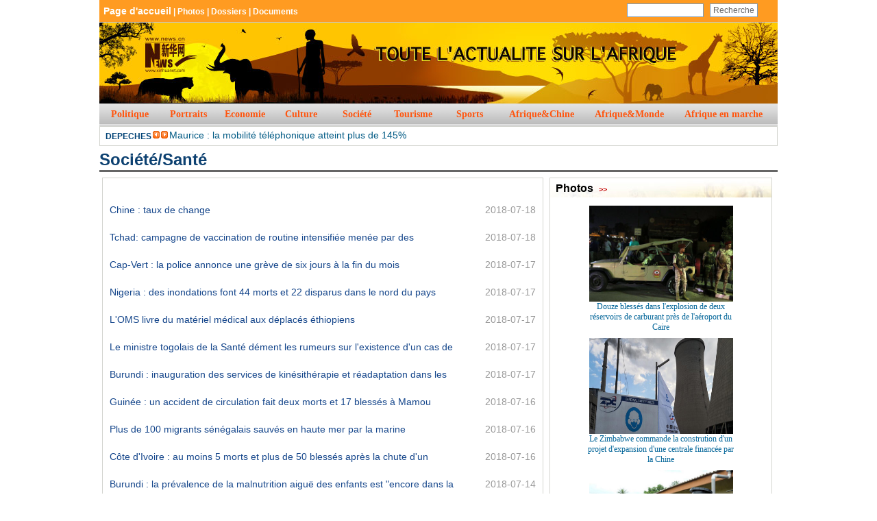

--- FILE ---
content_type: text/html; charset=utf-8
request_url: http://french.news.cn/afrique/societe_sante.htm
body_size: 2279
content:
<!DOCTYPE html PUBLIC "-//W3C//DTD XHTML 1.0 Transitional//EN" "http://www.w3.org/TR/xhtml1/DTD/xhtml1-transitional.dtd">
<html xmlns="http://www.w3.org/1999/xhtml">
<head>
<meta http-equiv="Content-Type" content="text/html; charset=utf-8" />
<title>French.news.cn-Afrique: toute l'actualité sur l'Afrique</title>
<meta name="description" content="Xinhua, english.news.cn, brings you headlines, photos, video and news stories from Asia and Pacific, Europe, Asia, Africa, the Middle East, Americas and Organizations."/>
<meta name="keywords" content=" Xinhua, Xinhuanet, english.news.cn, China, world, U.S., Japan, Russia, Asia and Pacific, Europe, Asia, Africa, the Middle East, Americas,  Organizations, opinion, special reports, photos, video"/>
<link href="http://www.xinhuanet.com/english2010/static/css.css" rel="stylesheet" type="text/css" />
<link rel="Stylesheet" type="text/css" href="http://www.xinhuanet.com/global/css/wPaginate.css" />
<style>
/*分页组件1*/ 
ul { list-style:none; margin:10px; padding:0; }
a { text-decoration:none; }
.pagination1 .tabTitHeight { position:relative; } 
.pagination1 .tabTit { } 
.pagination1 .tabTit .tabLi { float:left; font-size:13px; color: #15468B; text-align:center; float:left; height:46px; line-height: 46px; cursor:pointer;font-family:Arial; } 
.pagination1 .tabTit a:hover { text-decoration:none; } 
.pagination1 .tabTit .on { color: #15468B} 
.pagination1 .dataList li {overflow: hidden; position:relative; height:40px;  } 
.pagination1 .dataList h3 { text-align:left; margin:0; width:82%;  line-height:40px; float: left;font-weight: normal;font-size: 13px; color: #000;font-family:Arial;} 
.pagination1 .dataList h3 a {   display: inline-block; overflow: hidden; font-size: 14px; color: #15468B;font-family:Arial;font-weight: normal; } 
.pagination1 .dataList .info { height: 40px; padding: 0; text-align: right;float:right;width: 80px;overflow: hidden; } 
.pagination1 .dataList .time { height:40px; line-height:40px; float:right; font-size: 14px; color:#999; } 
.pagination1 .dataList .moreBtn {display: none; } 
.pagination1 .pagination ._wPaginate_link{padding: 2px 8px;line-height:20px;font-family:verdana; font-size:12px;border-radius: 0 } 
.pagination{ width: 100%; text-align: center; margin-top:30px; } 
</style>
</head>
<body>
<table width="1000" border="0" align="center" cellpadding="0" cellspacing="0">
  <tr>
    <td align="center"><script type="text/javascript" src="http://www.xinhuanet.com/french/afrique2011/2011fzw_top.js"></script></td>
  </tr>
</table>
<table width="990" border="0" align="center" cellpadding="0" cellspacing="0" class="daohang">
  <tr>
    <td width="359" height="30" align="left" class="lan24">Société/Santé</td>
    <td width="631" align="right">&nbsp;</td>
  </tr>
</table>
<table width="90%" border="0" align="center" cellpadding="0" cellspacing="0">
  <tr>
    <td height="8"></td>
  </tr>
</table>
<table width="990" border="0" align="center" cellpadding="0" cellspacing="0">
  <tr>
    <td width="5" align="center" valign="top"></td>
    <td width="643" align="center" valign="top" class="k_hui"><table width="50%" border="0" cellspacing="0" cellpadding="0">
        <tr>
          <td height="8"></td>
        </tr>
      </table>
      <table width="50%" border="0" cellspacing="0" cellpadding="0">
        <tr>
          <td height="8"></td>
        </tr>
      </table>
      <div class="pagination1">
              <div class="tabTitHeight">
                <div class="tabTit" id="tabTit">
                  <div class="swiper-container-tab clearfix">
                    <div class="swiper-wrapper">
                      <div class="swiper-slide">
                        <ul class="showBody clearfix">
                          <li data-index="1" class="tabLi first on"></li>
                        </ul>
                      </div>
                    </div>
                  </div>
                </div>
              </div>
              <div class="tabCon" id="tabCon">
                <div class="con" style="display:block"> 
                  <!--分页开始-->
                  <div id="wPaginate8_contents">
                    <ul id="showData0" class="dataList">
                      <li id="dataMoreBtn" class="moreBtn"><i class="icon"></i><span class="text">查看更多</span></li>
                    </ul>
                  </div>
                  <div id="wPaginate8" class="pagination"></div>
                  <!--分页结束--> 
                </div>
              </div>
      </div>
      </td>
    <td width="9" align="center" valign="top"></td>
    <td width="325" align="center" valign="top"><div id="right" cmsflag="cmsarea">
        <IFRAME border="0" name="right" marginWidth="0" frameSpacing="0" marginHeight="0" src="http://french.news.cn/afrique2011/right.htm" frameBorder="0" noResize width="325" height="1500" scrolling="no" vspale="0"></IFRAME>
      </div></td>
    <td width="8" align="center" valign="top"></td>
  </tr>
</table>
<table width="1000" border="0" align="center" cellpadding="0" cellspacing="0">
  <tr>
    <td align="center"><script type="text/javascript" src="http://french.news.cn/static/french_copyright.js"></script></td>
  </tr>
</table>
<div style="display:none">
  <div id="fwl">010020070770000000000000011200000000000000</div>
  <script type="text/javascript" src="http://webd.home.news.cn/webdig.js?z=1"></script><script type="text/javascript">wd_paramtracker("_wdxid=010020070770000000000000011200000000000000")</script>
  <noscript>
  <img src="http://webd.home.news.cn/1.gif?z=1&_wdxid=010020070770000000000000011200000000000000" border="0" />
  </noscript>
</div>
<script type="text/javascript" src="http://www.xinhuanet.com/global/js/jquery.min.js"></script>
<script type="text/javascript"> 
    var isTouchDevice = 'ontouchstart' in window; 
    var userAgent = navigator.userAgent.toLowerCase(),l=window.location; 
    if(isTouchDevice){ 
        var currurl = location.href; 
        if(currurl.indexOf("?app=0")>0) { 
            document.getElementsByTagName("body")[0].setAttribute("class","app"); 
        }    
        if(userAgent.indexOf("mi pad") != -1 ||userAgent.indexOf("xiaomi/miuibrowser")!= -1||userAgent.indexOf("ipad" )!=-1){    
            var padViewPort = document.getElementById("viewport"); 
            padViewPort.content=""; 
        } 
        XH_GLOBAL={"dataImg":true,"pageNid":["1123147"],"pageCnt":"35","pageTp":"1","pageName":"french","themeColor":"grey"}; 
    }else{ 
        XH_GLOBAL={"dataImg":true,"pageNid":["1123147"],"pageCnt":"35","pageTp":"1","pageName":"french","themeColor":"grey"}; 
         
    } 
</script>
<script type="text/javascript" src="http://french.xinhuanet.com/20160608js/wPaginate.js"></script> 
  <script type="text/javascript" src="http://www.xinhuanet.com/global/js/PaginateJson.js"></script>
</body>
</html>


--- FILE ---
content_type: text/html; charset=utf-8
request_url: http://french.news.cn/afrique2011/top.htm
body_size: 3508
content:

<!DOCTYPE html PUBLIC "-//W3C//DTD XHTML 1.0 Transitional//EN" "http://www.w3.org/TR/xhtml1/DTD/xhtml1-transitional.dtd">
<html xmlns="http://www.w3.org/1999/xhtml">
<head>
<meta http-equiv="Content-Type" content="text/html; charset=utf-8" />
<title>French.news.cn-Afrique: toute l'actualité sur l'Afrique</title>
<link href="http://www.xinhuanet.com/english2010/static/css.css" rel="stylesheet" type="text/css" />
<link href="http://spanish.news.cn/static/t111745/index.css" rel="stylesheet" type="text/css" />
<style type="text/css">
<!--
.huang14 { font-family: Georgia; font-size: 14px; font-weight: bold; color: #15468B; line-height: 28px; text-decoration: none; }
.geo14blue { font-family: Georgia; font-size: 14px; font-weight: bold; color: #15468B; line-height: 28px; text-decoration: none; }
.geo14blue a { font-family: Georgia; font-size: 14px; font-weight: bold; color: #15468B; line-height: 28px; text-decoration: none; }
.geo14blue a:hover { font-family: Georgia; font-size: 14px; font-weight: bold; color: #990000; line-height: 32px; text-decoration: none; background-color: #E7F0F9; display: block; }
.b20 { font-family: Arial, Helvetica, sans-serif; font-size: 16px; font-weight: bold; color: #fff; text-decoration: none; }
.b20 a { font-family: Arial, Helvetica, sans-serif; font-size: 16px; font-weight: bolder; color: #fff; text-decoration: none; }
.b20 a:hover { text-decoration: underline; }
.huang20 { font-family: Arial, Helvetica, sans-serif; font-size: 16px; font-weight: bold; color: #fe9b23; text-decoration: none; }
.huang20 a { font-family: Arial, Helvetica, sans-serif; font-size: 16px; font-weight: bolder; color: #fe9b23; text-decoration: none; }
.huang20 a:hover { text-decoration: underline; }
.huang10 { font-family: Arial, Helvetica, sans-serif; font-size: 11px; color: #fe9b23; text-decoration: none; font-weight: bold; }
.huang10 a { font-family: Arial, Helvetica, sans-serif; font-size: 11px; color: #fe9b23; text-decoration: none; font-weight: bold; }
.huang10 a:hover { text-decoration: underline; }
.hei144 { font-family: Arial, Helvetica, sans-serif; font-size: 14px; line-height: 20px; color: #333333; text-decoration: none; font-weight: bold; }
.hei144 a { font-family: Arial, Helvetica, sans-serif; font-size: 14px; line-height: 20px; color: #333333; text-decoration: none; font-weight: bold; }
.hei144 a:hover { text-decoration: underline; }
.huang12 { font-size: 12px; font-weight: bold; color: #FFFFFF; text-decoration: none; text-align: left; font-family: Arial, Helvetica, sans-serif; background-color: #fe9b23; }
.huang12 a { font-family: Arial, Helvetica, sans-serif; font-size: 12px; font-weight: bold; color: #FFFFFF; text-decoration: none; text-align: left; background-color: #fe9b23; }
.huang12 a:hover { text-decoration: underline; }
.bai22 { font-family: Georgia, "Times New Roman", Times, serif; font-size: 28px; font-weight: bold; color: #fff; text-decoration: none; }
.bai20 a { font-family: Georgia, "Times New Roman", Times, serif; font-size: 20px; font-weight: bold; color: #FFFFFF; text-decoration: none; }
.bai24 { font-family: Georgia, "Times New Roman", Times, serif; font-size: 40px; font-weight: bold; color: #FFFFFF; text-decoration: none; }
.bai24 a { font-family: Georgia, "Times New Roman", Times, serif; font-size: 40px; font-weight: bold; color: #FFFFFF; text-decoration: none; }
body { margin: 0px; padding: 0px; background-color: #FFFFFF; }
a img, a:visited { text-decoration: none; border: none; }
a:hover { text-decoration: underline; }
FORM { PADDING: 0px; MARGIN: 0px; }
input { margin: 0px; padding: 0px; }
td { font-size: 12px; }
.username { font-size: 14px; color: #004276; text-decoration: none; line-height: 26px; font-family: Arial, Helvetica, sans-serif; height: 26px; }
.time { font-family: Arial, Helvetica, sans-serif; font-size: 9px; color: #999999; text-decoration: none; }
.t_hui { border-top-width: 0px; border-right-width: 0px; border-bottom-width: 1px; border-left-width: 0px; border-top-style: none; border-right-style: none; border-bottom-style: solid; border-left-style: none; border-bottom-color: #C7C7C7; }
.t_lan { border-top-width: 0px; border-right-width: 0px; border-bottom-width: 1px; border-left-width: 0px; border-top-style: none; border-right-style: none; border-bottom-style: solid; border-left-style: none; border-bottom-color: #376589; }
.yy { background-color: #ffffff; font-family: Verdana, Arial, Helvetica, sans-serif; font-size: 12px; color: #333333; line-height: 25px; height: 25px; }
.huang12-c a { color: #FF550E; font-family: Arial, Helvetica, sans-serif; font-size: 12px; font-weight: bold; line-height: 22px; text-decoration: none; }
.huang12-c a:hover { background-color: #F2F2F2; color: #FF550E; display: block; font-family: Arial, Helvetica, sans-serif; font-size: 12px; font-weight: bold; line-height: 30px; text-decoration: none; }
.boder01 { border: 1px solid #ffffff; font-family: Arial, Helvetica, sans-serif; font-size: 12px; color: #FFFFFF; text-decoration: none; }
.d_hui { border-top-style: dotted; border-right-style: none; border-bottom-style: none; border-left-style: none; border-top-width: 1px; border-top-color: #D3D4CF; }
.k_hui { border: 1px solid #D3D4CF; }
.k_hui_t { border-top-width: 1px; border-right-width: 1px; border-bottom-width: 1px; border-left-width: 1px; border-top-style: solid; border-right-style: solid; border-bottom-style: solid; border-left-style: solid; border-top-color: #0B577B; border-right-color: #D3D4CF; border-bottom-color: #D3D4CF; border-left-color: #D3D4CF; }
.k_hui_y { border-top-width: 1px; border-right-width: 0px; border-bottom-width: 1px; border-left-width: 1px; border-top-style: solid; border-right-style: none; border-bottom-style: solid; border-left-style: solid; border-top-color: #D3D4CF; border-right-color: #FFFFFF; border-bottom-color: #D3D4CF; border-left-color: #D3D4CF; }
.k_hui_f { border-top-width: 1px; border-right-width: 1px; border-bottom-width: 0px; border-left-width: 1px; border-top-style: solid; border-right-style: solid; border-bottom-style: none; border-left-style: solid; border-top-color: #D3D4CF; border-right-color: #D3D4CF; border-bottom-color: #ffffff; border-left-color: #D3D4CF; }
.d_lan { border-top-style: dotted; border-right-style: none; border-bottom-style: none; border-left-style: none; border-top-width: 1px; border-top-color: #AFCBD9; }
.d_lan_s { border-top-style: solid; border-right-style: none; border-bottom-style: none; border-left-style: none; border-top-width: 1px; border-top-color: #AFCBD9; }
.bian_lan { border-left-width: 1px; border-top-style: none; border-right-style: none; border-bottom-style: none; border-left-style: solid; border-left-color: #CAD7DF; }
.lan12 { font-family: Geneva, Arial, Helvetica, sans-serif; font-size: 12px; font-style: normal; font-weight: normal; color: #0F4172; text-decoration: none; text-align: left; }
.lan12 a { font-family: Geneva, Arial, Helvetica, sans-serif; font-size: 12px; font-style: normal; font-weight: normal; color: #0F4172; text-decoration: none; text-align: left; }
.lan12 a:hover { text-decoration: underline; }
.hui12 { font-family: Geneva, Arial, Helvetica, sans-serif; font-size: 12px; font-style: normal; font-weight: normal; color: #666666; text-decoration: none; text-align: left; }
.hui12 a { font-family: Geneva, Arial, Helvetica, sans-serif; font-size: 12px; font-style: normal; font-weight: normal; color: #666666; text-decoration: none; text-align: left; }
.hui12 a:hover { text-decoration: underline; }
.lan12c { font-family: Geneva, Arial, Helvetica, sans-serif; font-size: 12px; font-style: normal; font-weight: weight; color: #0F4172; text-decoration: none; text-align: left; }
.lan12c a { font-family: Geneva, Arial, Helvetica, sans-serif; font-size: 12px; font-style: normal; font-weight: weight; color: #0F4172; text-decoration: none; text-align: left; }
.lan12c a:hover { text-decoration: underline; }
.lan12_q { font-family: Geneva, Arial, Helvetica, sans-serif; font-size: 12px; font-style: normal; font-weight: normal; color: #006498; text-decoration: none; }
.lan12_q a { font-family: Geneva, Arial, Helvetica, sans-serif; font-size: 12px; font-style: normal; font-weight: normal; color: #006498; text-decoration: none; }
.lan12_q a:hover { text-decoration: underline; }
.lan10 { font-family: Arial, Helvetica, sans-serif; font-size: 11px; color: #C40000; text-decoration: none; font-weight: bold; }
.lan10 a { font-family: Arial, Helvetica, sans-serif; font-size: 11px; color: #C40000; text-decoration: none; font-weight: bold; }
.lan10 a:hover { text-decoration: underline; }
.lan12_c { font-family: Geneva, Arial, Helvetica, sans-serif; font-size: 12px; font-style: normal; font-weight: bold; color: #fff; text-decoration: none; text-align: left; }
.lan12_c a { font-family: Geneva, Arial, Helvetica, sans-serif; font-size: 12px; font-style: normal; font-weight: bold; color: #fff; text-decoration: none; text-align: left; }
.lan12_c a:hover { text-decoration: underline; }
.lan13_c { font-family: Geneva, Arial, Helvetica, sans-serif; font-size: 13px; font-style: normal; font-weight: bold; color: #AF0000; text-decoration: none; text-align: left; }
.lan13_c a, .lan13_c a:link { font-family: Geneva, Arial, Helvetica, sans-serif; font-size: 13px; font-style: normal; font-weight: bold; color: #004276; text-decoration: none; text-align: left; }
.lan13_c a:hover { text-decoration: underline; }
.lan14_c { font-family: Geneva, Arial, Helvetica, sans-serif; font-size: 14px; font-style: normal; line-height: 20px; font-weight: bold; color: #fff; text-decoration: none; }
.lan14_c a { font-family: Geneva, Arial, Helvetica, sans-serif; font-size: 14px; font-style: normal; line-height: 20px; font-weight: bold; color: #fff; text-decoration: none; }
.lan14_c a:hover { text-decoration: underline; }
.hui13_c { font-family: Geneva, Arial, Helvetica, sans-serif; font-size: 13px; font-style: normal; line-height: 30px; font-weight: bold; color: #868686; text-decoration: none; }
.hui13_c a { font-family: Geneva, Arial, Helvetica, sans-serif; font-size: 13px; font-style: normal; line-height: 30px; font-weight: bold; color: #868686; text-decoration: none; }
.hui13_c a:hover { text-decoration: underline; }
.hei12 { font-family: Arial, Helvetica, sans-serif; font-size: 12px; font-style: normal; line-height: 25px; color: #000000; text-decoration: none; }
.hei12 a { font-family: Arial, Helvetica, sans-serif; font-size: 12px; font-style: normal; line-height: 25px; color: #000000; text-decoration: none; }
.hei12 a:hover { text-decoration: underline; }
.hei14_geo { font-family: Georgia, "Times New Roman", Times, serif; font-size: 16px; font-style: normal; color: #000000; text-decoration: none; }
.hei14_geo a { font-family: Georgia, "Times New Roman", Times, serif; font-size: 16px; font-style: normal; color: #000000; text-decoration: none; }
.hei14_geo a:hover { text-decoration: underline; }
.hei13 { font-family: Georgia, "Times New Roman", Times, serif; font-size: 13px; font-style: normal; color: #000000; text-decoration: none; }
.hei13 a { font-family: Georgia, "Times New Roman", Times, serif; font-size: 13px; font-style: normal; color: #000000; text-decoration: none; }
.hei13 a:hover { text-decoration: underline; }
.hei16_geo { font-family: Georgia, "Times New Roman", Times, serif; font-size: 18px; font-style: normal; color: #000000; text-decoration: none; }
.hei16_geo a { font-family: Georgia, "Times New Roman", Times, serif; font-size: 18px; font-style: normal; color: #000000; text-decoration: none; }
.hei16_geo a:hover { text-decoration: underline; }
.lan14_geo { font-family: Georgia, "Times New Roman", Times, serif; font-size: 14px; font-style: normal; color: #AF0000; text-decoration: none; text-align: left; }
.lan14_geo a, .lan14_geo a:link { font-family: Georgia, "Times New Roman", Times, serif; font-size: 14px; font-style: normal; color: #0B577B; text-decoration: none; text-align: left; }
.lan14_geo a:hover { text-decoration: underline; }
.hei12_geo { font-family: Georgia, "Times New Roman", Times, serif; font-size: 12px; color: #000000; text-decoration: none; }
.hei12_geo a { font-family: Georgia, "Times New Roman", Times, serif; font-size: 12px; color: #000000; text-decoration: none; }
.hei12_geo a:hover { text-decoration: underline; }
.lan22 { font-family: Arial, Helvetica, sans-serif; font-size: 18px; font-weight: bold; color: #005B8A; text-decoration: none; line-height: 20px; }
.lan22 a { font-family: Arial, Helvetica, sans-serif; font-size: 18px; font-weight: bold; color: #005B8A; text-decoration: none; line-height: 20px; }
.lan22 a:hover { text-decoration: underline; }
.lan24 { font-family: Arial, Helvetica, sans-serif; font-size: 24px; font-weight: bold; color: #0D4171; text-decoration: none; line-height: 24px; }
.lan24 a { font-family: Arial, Helvetica, sans-serif; font-size: 24px; font-weight: bold; color: #0D4171; text-decoration: none; line-height: 24px; }
.lan24 a:hover { text-decoration: underline; }
.zhaiyao { font-family: Arial, Helvetica, sans-serif; font-size: 14px; color: #181818; text-decoration: none; line-height: 18px; }
.zhaiyao a { font-family: Arial, Helvetica, sans-serif; font-size: 14px; color: #181818; text-decoration: none; line-height: 18px; }
.zhaiyao a:hover { text-decoration: underline; }
.lan14 { font-family: Georgia, "Times New Roman", Times, serif; font-size: 14px; font-style: normal; font-weight: bold; color: #0D4171; text-decoration: none; }
.lan14 a { font-family: Georgia, "Times New Roman", Times, serif; font-size: 14px; font-style: normal; font-weight: bold; color: #0D4171; text-decoration: none; }
.lan14 a:hover { text-decoration: underline; }
.lan16 { font-family: Georgia, "Times New Roman", Times, serif; font-size: 16px; font-style: normal; font-weight: bold; color: #0D4171; text-decoration: none; }
.lan16 a { font-family: Georgia, "Times New Roman", Times, serif; font-size: 16px; font-style: normal; font-weight: bold; color: #0D4171; text-decoration: none; }
.lan16 a:hover { text-decoration: underline; }
.lan16_arial { font-family: Arial, Helvetica, sans-serif; font-size: 18px; font-weight: normal; color: #014D89; text-decoration: none; }
.lan16_arial a { font-family: Arial, Helvetica, sans-serif; font-size: 18px; font-weight: normal; color: #014D89; text-decoration: none; }
.lan16_arial a:hover { text-decoration: underline; }
.lan20 { font-family: Arial, Helvetica, sans-serif; font-size: 16px; font-weight: bold; color: #000000; text-decoration: none; }
.lan20 a { font-family: Arial, Helvetica, sans-serif; font-size: 16px; font-weight: bolder; color: #000000; text-decoration: none; }
.lan20 a:hover { text-decoration: underline; }
.lan201 { font-family: Arial, Helvetica, sans-serif; font-size: 14px; font-weight: normal; color: #0B577B; text-decoration: none; }
.lan201 a { font-family: Arial, Helvetica, sans-serif; font-size: 16px; font-weight: normal; color: #0B577B; text-decoration: none; }
.lan201 a:hover { text-decoration: underline; }
.lan16_ar { font-family: Arial, Helvetica, sans-serif; font-size: 16px; font-weight: bold; color: #005B8A; text-decoration: none; }
.lan16_ar a { font-family: Arial, Helvetica, sans-serif; font-size: 16px; font-weight: bold; color: #005B8A; text-decoration: none; }
.lan16_ar a:hover { text-decoration: underline; }
.bai12 { font-size: 12px; font-weight: bold; color: #FFFFFF; text-decoration: none; text-align: left; font-family: Arial, Helvetica, sans-serif; background-color: #CA0002; }
.bai12 a { font-family: Arial, Helvetica, sans-serif; font-size: 12px; font-weight: bold; color: #FFFFFF; text-decoration: none; text-align: left; background-color: #CA0002; }
.bai12 a:hover { text-decoration: underline; }
.hui10 { font-family: Arial, Helvetica, sans-serif; font-size: 10px; line-height: 15px; font-weight: normal; color: #808080; text-decoration: none; }
.hui10 a { font-family: Arial, Helvetica, sans-serif; font-size: 10px; line-height: 15px; font-weight: normal; color: #808080; text-decoration: none; }
.hui10 a:hover { text-decoration: underline; }
.myDIV { FILTER: revealTrans(transition=18, duration=2); WIDTH: 260px; POSITION: absolute; left: 11px; }
.tit { font-size: 12px; text-decoration: none; line-height: 28px; text-align: center; }
.daohang { border: #666666 solid; border-width: 0px 0px 3px 0px; }
.geo { font-family: Georgia, "Times New Roman", Times, serif; font-size: 14px; font-weight: bold; line-height: normal; }
.lan14_g { font-family: Georgia, "Times New Roman", Times, serif; font-size: 14px; font-style: normal; color: #0B577B; text-decoration: none; text-align: left; }
.lan13c { font-family: Geneva, Arial, Helvetica, sans-serif; font-size: 13px; font-style: normal; font-weight: weight; color: #0F4172; text-decoration: none; text-align: left; }
.geo14blue { font-family: Georgia; font-size: 14px; font-weight: bold; color: #15468B; line-height: 28px; text-decoration: none; }
.geo14blue a { font-family: Georgia; font-size: 14px; font-weight: bold; color: #15468B; line-height: 28px; text-decoration: none; }
.geo14blue a:hover { font-family: Georgia; font-size: 14px; font-weight: bold; color: #990000; line-height: 32px; text-decoration: none; background-color: #E7F0F9; display: block; }
.daohang02 { font-family: Geneva, Arial, Helvetica, sans-serif; font-size: 14px; color: #333333; text-decoration: none; }
.daohang02 a { font-family: Geneva, Arial, Helvetica, sans-serif; font-size: 14px; color: #333333; text-decoration: none; }
.daohang02 a:hover { text-decoration: underline; }
-->
</style>
</head>

<body>
<table width="990" border="0" align="center" cellpadding="0" cellspacing="0" bgcolor="#ff9b21" class="t_hui">
  <tr>
    <td height="32" align="left" class="lan12_c">&nbsp;&nbsp;<a href="http://french.news.cn/afrique/index.htm" target="_parent"><span class="lan14_c">Page d'accueil</span></a> | <a href="http://french.news.cn/afrique/photos.htm" target="_parent">Photos</a> | <a href="http://french.news.cn/afrique/dossiers.htm" target="_parent">Dossiers</a> | <a href="http://french.news.cn/afrique/documents.htm" target="_parent">Documents</a></td>
    <td width="120" align="left" class="lan12_c"></td>
    <td width="120"></td>
    <td width="210" align="left"><table width="200" border="0" cellspacing="0" cellpadding="0">
        <tr>
          <td><iframe scrolling="no" src="http://www.xinhuanet.com/french/2012fz_suosuo.htm" frameborder="0" width="205" height="26" ></iframe></td>
        </tr>
      </table></td>
    <td width="10" align="right">&nbsp;</td>
  </tr>
</table>
<table width="990" border="0" align="center" cellpadding="0" cellspacing="0" background="http://www.newsimg.cn/french/afrique/img/2017fz_banner.jpg">
  <tr>
    <td width="175" height="118"></td>
    <td width="595" align="left" valign="top"><table width="550" border="0" cellspacing="0" cellpadding="0">
        <tr>
          <td height="20">&nbsp;</td>
        </tr>
      </table>
      <table width="550" border="0" cellspacing="0" cellpadding="0">
        <tr>
          <td></td>
        </tr>
      </table></td>
    <td >&nbsp;</td>
    <td width="217">&nbsp;</td>
  </tr>
</table>
<table width="990" border="0" align="center" cellpadding="0" cellspacing="0">
  <tr>
    <td width="990" align="center" valign="top"><table width="990" border="0" align="center" cellpadding="0" cellspacing="0">
        <tr>
          <td bgcolor="#FFFFFF"><TABLE cellSpacing=0 cellPadding=0 width=990 align=center bgColor=#ffffff 
border=0 >
              <TBODY>
                <TR>
                  <TD width="990" height=30 background="http://spanish.news.cn/static/imgs/dh1.jpg" class=huang12-c><DIV align=center>
                      <table cellspacing="0" cellpadding="0" width="990" align="center" 
      border="0">
                        <tbody>
                          <tr>
                            <td height="32" align="center" id="nav_11"  ><a 
href="http://french.news.cn/afrique/politique.htm" target="_parent"><span style="font-family:'Times New Roman'; font-size:10.5pt; ">Politique</span></a></td>
                            <td width="82" align="center" id="nav_2" ><a 
            href="http://french.news.cn/afrique/portraits.htm" target="_parent"><span style="font-family:'Times New Roman'; font-size:10.5pt; ">Portraits</span></a></td>
                            <td width="82" align="center" id="nav_3" ><a 
            href="http://french.news.cn/afrique/economie.htm" target="_parent"><span style="font-family:'Times New Roman'; font-size:10.5pt; ">Economie</span></a></td>
                            <td width="82" align="center" id="nav_4" ><a 
            href="http://french.news.cn/afrique/culture.htm" target="_parent"><span style="font-family:'Times New Roman'; font-size:10.5pt; ">Culture</span></a></td>
                            <td width="82" align="center" id="nav_5" ><a href="http://french.news.cn/afrique/societe_sante.htm" target="_parent"><span style="font-family:'Times New Roman'; font-size:10.5pt; ">Société</span></a></td>
                            <td width="82" align="center" id="nav_6" ><a 
            href="http://french.news.cn/afrique/tourisme.htm" target="_parent"><span style="font-family:'Times New Roman'; font-size:10.5pt; ">Tourisme</span></a></td>
                            <td width="82" align="center" id="nav_6" ><a 
            href="http://french.news.cn/afrique/sports.htm" target="_parent"><span style="font-family:'Times New Roman'; font-size:10.5pt; "><span style="font-family:'Times New Roman'; font-size:10.5pt; ">Sports</span></span></a></td>
                            <td width="128" align="center" id="nav_6" ><a 
            href="http://french.news.cn/afrique/afrique_chine.htm" target="_parent"><span style="font-family:'Times New Roman'; font-size:10.5pt; ">Afrique</span><span style="font-family:'Times New Roman'; font-size:10.5pt; ">&amp;</span><span style="font-family:'Times New Roman'; font-size:10.5pt; ">Chine</span><span style="font-family:'Times New Roman'; font-size:10.5pt; "></span></a></td>
                            <td width="128" align="center" id="nav_6" ><a 
            href="http://french.news.cn/afrique/afrique_monde.htm" target="_parent"><span style="font-family:'Times New Roman'; font-size:10.5pt; ">Afrique&amp;Monde</span></a></td>
                            <td width="148" align="center" id="nav_7" ><a 
            href="http://french.news.cn/afrique/afrique_en_marche.htm" target="_parent"><span style="font-family:'Times New Roman'; font-size:10.5pt; ">Afrique en marche</span></a></td>
                            <td >&nbsp;</td>
                          </tr>
                        </tbody>
                      </table>
                    </DIV></TD>
                </TR>
                <SCRIPT>
        function hid(obj)
        {
           
        obj.style.display="none";
         document.getElementById("nav_1").background = "http://www.xinhuanet.com/french/static/20111229/zhj2.jpg";
		document.getElementById("flaflow").style.display="block";
        }
        function show(obj)
        {
         obj.style.display="block";
		 document.getElementById("nav_1").background = "http://spanish.news.cn/static/imgs/dh1.jpg";
        document.getElementById("flaflow").style.display="none";
        }
 
          </SCRIPT>
              </TBODY>
            </TABLE>
            <TABLE 
                        width=990 border=0 align="center" cellPadding=0 cellSpacing=0 bgcolor="#f2f2f2" class=hui12-c id=flaflow  >
            </TABLE></td>
        </tr>
      </table>
      <table width="990" border="0" align="center" cellpadding="0" cellspacing="0">
        <tr>
          <td height="1" bgcolor="#cdcdcd"></td>
        </tr>
      </table></td>
  </tr>
</table>
<table id="flaflow" style="" width="990" border="0" align="center" cellpadding="0" cellspacing="0" bgcolor="#FFFFFF" class="k_hui">
  <tr>
    <td width="8"></td>
    <td width="757" height="27" align="left"><IFRAME border="0" name="kx" marginWidth="0" frameSpacing="0" marginHeight="0" src="http://french.news.cn/afrique/depeches.htm" frameBorder="0" noResize width="100%" height="100%" scrolling="no" vspale="0"></IFRAME></td>
    <td width="225" align="right" class="lan13c"><div align="right" style="margin-right:6px"> <script language="JavaScript" type="text/javascript">document.write( date1);</script></div></td>
  </tr>
</table>
<table width="800" border="0" align="center" cellpadding="0" cellspacing="0">
  <tr>
    <td height="8"></td>
  </tr>
</table>
<map name="Map" id="Map">
  <area shape="rect" coords="13,11,123,33" href="http://french.news.cn/" target="_blank" />
  <area shape="rect" coords="15,89,117,110" href="http://french.news.cn/afrique2011/index.htm" target="_blank" />
</map>
<div style="display:none"><div id="fwl">010020080780000000000000011200000000000000</div><script type="text/javascript" src="http://webd.home.news.cn/webdig.js?z=1"></script><script type="text/javascript">wd_paramtracker("_wdxid=010020080780000000000000011200000000000000")</script><noscript><img src="http://webd.home.news.cn/1.gif?z=1&_wdxid=010020080780000000000000011200000000000000" border="0" /></noscript></div>   </body>
</html>


--- FILE ---
content_type: text/html; charset=utf-8
request_url: http://french.news.cn/afrique2011/right.htm
body_size: 2045
content:
<!DOCTYPE html PUBLIC "-//W3C//DTD XHTML 1.0 Transitional//EN" "http://www.w3.org/TR/xhtml1/DTD/xhtml1-transitional.dtd">
<html xmlns="http://www.w3.org/1999/xhtml">
<head>
<meta http-equiv="Content-Type" content="text/html; charset=utf-8" /><meta name="publishid" content="1132180.0.98.0"/>
<meta name="nodeid" content="0"/>
<meta name="nodename" content="" />

<script src="http://www.xinhuanet.com/global/js/pageCore.js"></script>
<title>XINHUANEWS</title>
    <meta name="description" content=" " />
<link href="http://www.xinhuanet.com/english2010/static/css.css" rel="stylesheet" type="text/css" />
<style type="text/css">
<!--
.huang20 {	font-family: Arial, Helvetica, sans-serif;
	font-size: 16px;
	font-weight: bold;
	color: #fe9b23;
	text-decoration: none;
}
-->
</style>
</head>
<body>
<table width="325" border="0" cellspacing="0" cellpadding="0">
<tr>
<td valign="top">
<table width="100%" border="0" cellpadding="0" cellspacing="0" class="k_hui">
<tr>
<td align="center" valign="top">
<table width="90%" border="0" align="center" cellpadding="0" cellspacing="0">
<tr>
<td height="3"></td>
</tr>
</table>
<table width="100%" border="0" cellspacing="0" cellpadding="0" background="http://www.xinhuanet.com/french/img/2012fz_lmbt.jpg">
<tr>
<td width="8"></td>
<td height="25" align="left"><span class="lan20"><a href="http://french.news.cn/afrique/photos.htm" target="_blank">Photos</a>&nbsp;&nbsp;</span><span class="lan10"><a href="http://french.news.cn/afrique/photos.htm" target="_blank">&gt;&gt;</a></span></td>
</tr>
</table>
<table width="90%" border="0" align="center" cellpadding="0" cellspacing="0">
<tr>
<td height="12"></td>
</tr>
</table>
<div id="right1">
<table width="100%" border="0" cellspacing="0" cellpadding="0" align="center">
<tr>
<td align="center" valign="top">
<table width="220" border="0" cellspacing="0" cellpadding="0">
<tr>
<td align="center"><a href="http://french.xinhuanet.com/2018-07/13/c_137321414.htm" target="_blank"><img src="../titlepic/13732/137321414_1531445775232_title0h.jpg" width="210" height="140" alt="Douze bless&eacute;s dans l'explosion de deux r&eacute;servoirs de carburant pr&egrave;s de l'a&eacute;roport 
du Caire" /></a></td>
</tr>
<tr>
<td align="center" class="lan12_q"><a href="http://french.xinhuanet.com/2018-07/13/c_137321414.htm" target="_blank">Douze blessés dans l'explosion de deux réservoirs de carburant près de l'aéroport 
du Caire</a>
</td>
</tr>
</table>
</td>
</tr>
</table>
<table width="90%" border="0" align="center" cellpadding="0" cellspacing="0">
<tr>
<td height="8"></td>
</tr>
</table>
<table width="100%" border="0" cellspacing="0" cellpadding="0" align="center">
<tr>
<td align="center" valign="top">
<table width="220" border="0" cellspacing="0" cellpadding="0">
<tr>
<td align="center"><a href="http://french.xinhuanet.com/photo/2018-06/28/c_137286770.htm" target="_blank"><img src="../titlepic/112304/1123049789_1530165926706_title0h.jpg" width="210" height="140" alt="Le Zimbabwe commande la constrution d'un projet d'expansion d'une centrale financ&eacute;e par la Chine" /></a></td>
</tr>
<tr>
<td align="center" class="lan12_q"><a href="http://french.xinhuanet.com/photo/2018-06/28/c_137286770.htm" target="_blank">Le Zimbabwe commande la constrution d'un projet d'expansion d'une centrale financée par la Chine</a></td>
</tr>
</table>
</td>
</tr>
</table>
<table width="90%" border="0" align="center" cellpadding="0" cellspacing="0">
<tr>
<td height="8"></td>
</tr>
</table>
<table width="100%" border="0" cellspacing="0" cellpadding="0" align="center">
<tr>
<td align="center" valign="top">
<table width="220" border="0" cellspacing="0" cellpadding="0">
<tr>
<td align="center"><a href="http://french.xinhuanet.com/2018-06/21/c_137270100.htm" target="_blank"><img src="../titlepic/13727/137270100_1529546308886_title0h.jpg" width="210" height="140" alt="Ghana : la Chine installe des pompes pour offrir de l'eau propre aux habitants ruraux" /></a></td>
</tr>
<tr>
<td align="center" class="lan12_q"><a href="http://french.xinhuanet.com/2018-06/21/c_137270100.htm" target="_blank">Ghana : la Chine installe des pompes pour offrir de l'eau propre aux habitants ruraux</a></td>
</tr>
</table>
</td>
</tr>
</table>
<table width="90%" border="0" align="center" cellpadding="0" cellspacing="0">
<tr>
<td height="8"></td>
</tr>
</table>
</div>
<table width="90%" border="0" align="center" cellpadding="0" cellspacing="0">
<tr>
<td height="8"></td>
</tr>
</table>
</td>
</tr>
</table>
<table width="90%" border="0" align="center" cellpadding="0" cellspacing="0">
<tr>
<td height="8"></td>
</tr>
</table>
<table width="100%" border="0" cellpadding="0" cellspacing="0" class="k_hui">
<tr>
<td align="center" valign="top">
<table width="90%" border="0" align="center" cellpadding="0" cellspacing="0">
<tr>
<td height="3"></td>
</tr>
</table>
<table width="100%" border="0" cellspacing="0" cellpadding="0" background="http://www.xinhuanet.com/french/img/2012fz_lmbt.jpg">
<tr>
<td width="8"></td>
<td height="25" align="left"><span class="lan20">Les articles les plus lus</span></td>
</tr>
</table>
<table width="90%" border="0" align="center" cellpadding="0" cellspacing="0">
<tr>
<td height="12"></td>
</tr>
</table>
<div id="right3">
<table width="98%" border="0" align="center" cellpadding="0" cellspacing="0">
<tr>
<td width="15" align="center" valign="top" class="lan13_c">
<div align="center">&bull;</div>
</td>
<td valign="top" align="left" class="lan13_c"><a href="http://french.xinhuanet.com/2018-07/18/c_137331429.htm" target="_blank">Le président tanzanien rencontre un haut responsable du PCC</a></td>
</tr>
</table>
<table width="98%" border="0" align="center" cellpadding="0" cellspacing="0">
<tr>
<td height="5"></td>
</tr>
</table>
<table width="98%" border="0" align="center" cellpadding="0" cellspacing="0">
<tr>
<td width="15" align="center" valign="top" class="lan13_c">
<div align="center">&bull;</div>
</td>
<td valign="top" align="left" class="lan13_c"><a href="http://french.xinhuanet.com/2018-07/16/c_137328828.htm" target="_blank">Coopération et gouvernance globale au menu du premier voyage à l'étranger de Xi Jinping 
après sa réélection (ECLAIRAGE)</a>
</td>
</tr>
</table>
<table width="98%" border="0" align="center" cellpadding="0" cellspacing="0">
<tr>
<td height="5"></td>
</tr>
</table>
<table width="98%" border="0" align="center" cellpadding="0" cellspacing="0">
<tr>
<td width="15" align="center" valign="top" class="lan13_c">
<div align="center">&bull;</div>
</td>
<td valign="top" align="left" class="lan13_c"><a href="http://french.xinhuanet.com/2018-07/15/c_137324399.htm" target="_blank">Burundi : report de la 28ème réunion du Conseil des ministres des affaires de la CEA</a></td>
</tr>
</table>
<table width="98%" border="0" align="center" cellpadding="0" cellspacing="0">
<tr>
<td height="5"></td>
</tr>
</table>
<table width="98%" border="0" align="center" cellpadding="0" cellspacing="0">
<tr>
<td width="15" align="center" valign="top" class="lan13_c">
<div align="center">&bull;</div>
</td>
<td valign="top" align="left" class="lan13_c"><a href="http://french.xinhuanet.com/2018-07/15/c_137324370.htm" target="_blank">L'Afrique salue le premier pacte mondial pour les migrations</a></td>
</tr>
</table>
<table width="98%" border="0" align="center" cellpadding="0" cellspacing="0">
<tr>
<td height="5"></td>
</tr>
</table>
<table width="98%" border="0" align="center" cellpadding="0" cellspacing="0">
<tr>
<td width="15" align="center" valign="top" class="lan13_c">
<div align="center">&bull;</div>
</td>
<td valign="top" align="left" class="lan13_c"><a href="http://french.xinhuanet.com/2018-07/15/c_137324351.htm" target="_blank">La Tanzanie envisage de rendre ses plages plus attrayantes pour faire venir davantage de touristes</a></td>
</tr>
</table>
<table width="98%" border="0" align="center" cellpadding="0" cellspacing="0">
<tr>
<td height="5"></td>
</tr>
</table>
</div>
<table width="90%" border="0" align="center" cellpadding="0" cellspacing="0">
<tr>
<td height="8"></td>
</tr>
</table>
</td>
</tr>
</table>
<table width="90%" border="0" align="center" cellpadding="0" cellspacing="0">
<tr>
<td height="8"></td>
</tr>
</table>
<table width="100%" border="0" cellpadding="0" cellspacing="0" class="k_hui">
<tr>
<td align="center" valign="top">
<table width="100%" border="0" cellspacing="0" cellpadding="0" background="http://www.xinhuanet.com/french/img/2012fz_lmbt.jpg">
<tr>
<td width="12">&nbsp;</td>
<td height="25" align="left"><span class="lan20"><a href="http://french.news.cn/afrique/dossiers.htm" target="_blank">Dossiers</a>&nbsp;&nbsp;</span><span class="lan10"><a href="http://french.news.cn/afrique/dossiers.htm" target="_blank">&gt;&gt;</a></span></td>
</tr>
</table>
<table width="90%" border="0" align="center" cellpadding="0" cellspacing="0">
<tr>
<td height="8"></td>
</tr>
</table>
<div id="home10">
<table width="100%" border="0" cellspacing="0" cellpadding="0" align="center">
<tr>
<td align="center" valign="top">
<table width="260" border="0" cellspacing="0" cellpadding="0">
<tr>
<td align="center"><a href="http://french.xinhuanet.com/brics2017/index.htm" target="_blank"><img src="../titlepic/112238/1122382862_1517993710022_title0h.jpg" width="260" height="80" alt="9e sommet des BRICS &agrave; Xiamen" /></a></td>
</tr>
<tr>
<td align="center" class="lan12_q"><a href="http://french.xinhuanet.com/brics2017/index.htm" target="_blank">9e sommet des BRICS à Xiamen </a></td>
</tr>
</table>
</td>
</tr>
</table>
<table width="90%" border="0" align="center" cellpadding="0" cellspacing="0">
<tr>
<td height="8"></td>
</tr>
</table>
<table width="100%" border="0" cellspacing="0" cellpadding="0" align="center">
<tr>
<td align="center" valign="top">
<table width="260" border="0" cellspacing="0" cellpadding="0">
<tr>
<td align="center"><a href="http://french.xinhuanet.com/xjp201601/index.htm" target="_blank"><img src="../titlepic/112238/1122382903_1517993713066_title0h.jpg" width="260" height="80" alt="Le pr&eacute;sident chinois visite l'Arabie saoudite, l'Egypte et l'Iran" /></a></td>
</tr>
<tr>
<td align="center" class="lan12_q"><a href="http://french.xinhuanet.com/xjp201601/index.htm" target="_blank">Le président chinois visite l'Arabie saoudite, l'Egypte et l'Iran</a></td>
</tr>
</table>
</td>
</tr>
</table>
<table width="90%" border="0" align="center" cellpadding="0" cellspacing="0">
<tr>
<td height="8"></td>
</tr>
</table>
</div>
</td>
</tr>
</table>
</td>
</tr>
</table>
<div style="display:none"><div id="fwl">010020080780000000000000011200000000000000</div><script type="text/javascript" src="http://webd.home.news.cn/webdig.js?z=1"></script><script type="text/javascript">wd_paramtracker("_wdxid=010020080780000000000000011200000000000000")</script><noscript><img src="http://webd.home.news.cn/1.gif?z=1&_wdxid=010020080780000000000000011200000000000000" border="0" /></noscript></div>   </body>
</html>

--- FILE ---
content_type: text/html; charset=utf-8
request_url: http://www.xinhuanet.com/french/2012fz_suosuo.htm
body_size: 823
content:
<!DOCTYPE html PUBLIC "-//W3C//DTD XHTML 1.0 Transitional//EN" "http://www.w3.org/TR/xhtml1/DTD/xhtml1-transitional.dtd">
<html>
<head>
<title></title>
<meta http-equiv="Content-Type" content="text/html; charset=utf-8" />
<style type="text/css">
<!--

.bd {height:18px; line-height:16px;
font-size: 12px; color: #004276; text-decoration: none;
 font-family: Arial, Helvetica, sans-serif; width:110px; margin-right:5px;
border:1px solid #7F9DB9; 
}

.ok {
	 width:70px; height:20px; line-height:16px; color:#666;
	  font-size: 12px;font-family: Arial, Helvetica, sans-serif; text-align:center; cursor:pointer; background:#fff; border:1px solid #7F9DB9; vertical-align:top;
}
search,form,input{margin:0;padding:0}
body {
	margin-left: 0px;
	margin-top: 0px;
	margin-right: 0px;
	margin-bottom: 0px;
	background-color: #FF9B21;
	text-align:left;
	padding-top:2px;
}
-->
</style><base target="_blank" /></head>
<body>
        <div id="search"  align="center" >
	<form id="f2" name="f2" action="http://search.news.cn/language/search.jspa" method="get">
  	<input type="hidden" name="id" value="fr" />
  	<input type="hidden" name="t" value="1" />
  	<input type="hidden" name="t1" value="0" />
  	<input type="hidden" name="ss" value="" />
  	<input type="hidden" name="ct" value="" />
    <table height="20" align="left" cellpadding="0" cellspacing="0">
      <tr >
        <td valign="top">
    
    <input name="n1" type="text" class="bd" id="inputwd" value=""  />
    <input name="button" type="submit" class="ok" id="button" value="Recherche" target="blank"/>
          </td>
      </tr></table>	</form>
</div>
</body>
</html>

--- FILE ---
content_type: text/html; charset=utf-8
request_url: http://french.news.cn/afrique/depeches.htm
body_size: 1926
content:
<!DOCTYPE HTML PUBLIC "-//W3C//DTD HTML 4.01 Transitional//EN" "http://www.w3c.org/TR/1999/REC-html401-19991224/loose.dtd">
<HTML>
<HEAD>
<script src="http://www.xinhuanet.com/global/js/pageCore.js"></script>
<TITLE>English.news.cn</TITLE>
<META http-equiv="Content-Type" content="text/html; charset=utf-8" /><meta name="publishid" content="1117053.0.2.0"/>
<meta name="nodeid" content="0"/>
<meta name="nodename" content="" />

<META id="MetaDescription" content="" name="description" />
</META>
<META id="MetaKeywords" content="" name="keywords" />
<LINK href="http://www.xinhuanet.com/english2010/static/englishreuters/rcom-main.css" rel="stylesheet" />
<!--[if IE 7.0]>
<LINK 
href="testt//static/t/rcom-patch-ie7.css" rel=stylesheet><![endif]-->
<STYLE type="text/css" media="all">
</STYLE>
<LINK href="http://www.xinhuanet.com/english2010/index.htm" rel="canonical" />
<LINK href="http://www.xinhuanet.com/english2010/static/englishreuters/favicon.ico" rel="shortcut icon" />
<LINK href="http://www.xinhuanet.com/english2010/static/englishreuters/favicon.ico" rel="icon" />
<SCRIPT language="JavaScript" src="http://www.xinhuanet.com/english2010/static/englishreuters/dart.js" type="text/javascript"></SCRIPT>
<SCRIPT language="JavaScript" src="http://www.xinhuanet.com/english2010/static/englishreuters/main.js" type="text/javascript"></SCRIPT>
<SCRIPT language="JavaScript" src="http://www.xinhuanet.com/english2010/static/englishreuters/newutils.js" type="text/javascript"></SCRIPT>
<META content="MSHTML 6.00.6000.16890" name="GENERATOR" />
<script src="http://www.xinhuanet.com/english2010/static/script/jquery1211.js" type="text/javascript"></script>
</HEAD>
<BODY>
<span class="lan12">
<DIV id="tit1" style="display:none">Maurice : la mobilité téléphonique atteint plus de 145%</DIV>
<DIV id="tit2" style="display:none">Cameroun/présidentielle : face à la menace Boko Haram, l'Extrême-Nord entend bien 
voter (PAPIER GENERAL)
</DIV>
<DIV id="tit3" style="display:none">L'ONU plaide pour la poursuite du soutien international à la Somalie (Forum)</DIV>
<DIV id="tit4" style="display:none">RDC : les autorités devraient déclarer la fin de l'épidémie d'Ebola la semaine prochaine 
(OMS)
</DIV>
<DIV id="tit5" style="display:none">Mali : l'ONU préoccupée par la résurgence des violences communautaires dans la région 
de Mopti
</DIV>
<DIV id="tit6" style="display:none">La crise malienne affecte de plus en plus le Burkina Faso et le Niger, prévient l'ONU</DIV>
<DIV id="tit7" style="display:none">Chine : taux de change</DIV>
</span>
<IMG class="spacerHack" height="1" alt="" src="http://www.xinhuanet.com/english2010/static/englishreuters/spacer.gif" width="1" border="0" />
<!--[if !IE]> ### Cross-Channel Content <![endif]-->
<DIV class="contentBand" id="topContent">
<LINK href="http://www.xinhuanet.com/english2010/static/englishreuters/rcom-ticker-tr.css" rel="stylesheet" />
<SPAN class="tickLink"> DEPECHES </SPAN> <IMG class="tickButton" id="back" height="11" alt="" src="http://www.xinhuanet.com/english2010/static/englishreuters/buttonBackOnWht.gif" width="10" border="0" /> <IMG class="tickButton" id="next" height="11" alt="" src="http://www.xinhuanet.com/english2010/static/englishreuters/buttonNextOnWht.gif" width="10" border="0" /> <SPAN class="tickContent" id="tick"> <A href="http://www.xinhuanet.com/english2010/latestnews_more.htm">&nbsp;</A> </SPAN> <SPAN id="cursor"> <IMG height="10" alt="_" src="http://www.xinhuanet.com/english2010/static/englishreuters/tickerCursor.gif" width="8" border="0" /> </SPAN> 
<span class="lan12">
<script language="javascript">var arrNewsItems = new Array();var fin1,fin2,fin3,fin4,fin5,fin6,fin7;		  var str1 = $('#tit1').text();	  var str2 = $('#tit2').text();	  var str3 = $('#tit3').text();	  var str4 = $('#tit4').text();	  var str5 = $('#tit5').text();	  var str6 = $('#tit6').text();	  var str7 = $('#tit7').text();	  	  fin1 = str1.replace(/"/g, '\"');	  fin2 = str2.replace(/"/g, '\"');	  fin3 = str3.replace(/"/g, '\"');	  fin4 = str4.replace(/"/g, '\"');	  fin5 = str5.replace(/"/g, '\"');	  fin6 = str6.replace(/"/g, '\"');          fin7 = str7.replace(/"/g, '\"');arrNewsItems.push(new Array(fin1, "http://french.xinhuanet.com/2018-07/18/c_137332884.htm"));arrNewsItems.push(new Array(fin2, "http://french.xinhuanet.com/2018-07/18/c_137332841.htm"));arrNewsItems.push(new Array(fin3, "http://french.xinhuanet.com/2018-07/18/c_137332789.htm"));arrNewsItems.push(new Array(fin4, "http://french.xinhuanet.com/2018-07/18/c_137332740.htm"));arrNewsItems.push(new Array(fin5, "http://french.xinhuanet.com/2018-07/18/c_137332596.htm"));arrNewsItems.push(new Array(fin6, "http://french.xinhuanet.com/2018-07/18/c_137332593.htm"));arrNewsItems.push(new Array(fin7, "http://french.xinhuanet.com/2018-07/18/c_137332428.htm"));</script>
</span>
<SCRIPT language="javascript">
var intTickSpeed = 5000;
var intTickPos = 0;
var tickLocked = false;
var fadeTimerID;
var autoTimerID = 0;
var intTypeSpeed = 16;
var intCurrentPos = 0;
var currentText = '';
var currentLink = '';
var strText = '';
var isFirstPass = true;
</SCRIPT>
<SCRIPT language="javascript" src="http://www.xinhuanet.com/english2010/static/englishreuters/newsTicker2.js"></SCRIPT>
</DIV>
<DIV id="section1"></DIV>
<DIV id="section2"></DIV>
<DIV id="section3"></DIV>
<DIV id="section4"></DIV>
<DIV id="section5"></DIV>
<!--[if !IE]> END Content <![endif]-->
<div style="display:none"><div id="fwl">010020080780000000000000011200000000000000</div><script type="text/javascript" src="http://webd.home.news.cn/webdig.js?z=1"></script><script type="text/javascript">wd_paramtracker("_wdxid=010020080780000000000000011200000000000000")</script><noscript><img src="http://webd.home.news.cn/1.gif?z=1&_wdxid=010020080780000000000000011200000000000000" border="0" /></noscript></div>   </BODY>
</HTML>

--- FILE ---
content_type: text/css
request_url: http://www.xinhuanet.com/english2010/static/css.css
body_size: 1506
content:
@charset "utf-8";
/* CSS Document */
body { margin: 0px; padding: 0px; }
a img, a:visited { text-decoration: none; border: none; }
a:hover { text-decoration: underline; }
FORM { PADDING: 0px; MARGIN: 0px; }
input { margin: 0px; padding: 0px; }
td { font-size: 12px; }
.username { font-size: 14px; color: #004276; text-decoration: none; line-height: 26px; font-family: Arial, Helvetica, sans-serif; height: 26px; }
.time { font-family: Arial, Helvetica, sans-serif; font-size: 9px; color: #999999; text-decoration: none; }
.t_hui { border-top-width: 0px; border-right-width: 0px; border-bottom-width: 1px; border-left-width: 0px; border-top-style: none; border-right-style: none; border-bottom-style: solid; border-left-style: none; border-bottom-color: #C7C7C7; }
.t_lan { border-top-width: 0px; border-right-width: 0px; border-bottom-width: 1px; border-left-width: 0px; border-top-style: none; border-right-style: none; border-bottom-style: solid; border-left-style: none; border-bottom-color: #376589; }
.d_hui { border-top-style: dotted; border-right-style: none; border-bottom-style: none; border-left-style: none; border-top-width: 1px; border-top-color: #D3D4CF; }
.k_hui { border: 1px solid #D3D4CF; }
.k_hui_t { border-top-width: 1px; border-right-width: 1px; border-bottom-width: 1px; border-left-width: 1px; border-top-style: solid; border-right-style: solid; border-bottom-style: solid; border-left-style: solid; border-top-color: #0B577B; border-right-color: #D3D4CF; border-bottom-color: #D3D4CF; border-left-color: #D3D4CF; }
.k_hui_y { border-top-width: 1px; border-right-width: 0px; border-bottom-width: 1px; border-left-width: 1px; border-top-style: solid; border-right-style: none; border-bottom-style: solid; border-left-style: solid; border-top-color: #D3D4CF; border-right-color: #FFFFFF; border-bottom-color: #D3D4CF; border-left-color: #D3D4CF; }
.k_hui_f { border-top-width: 1px; border-right-width: 1px; border-bottom-width: 0px; border-left-width: 1px; border-top-style: solid; border-right-style: solid; border-bottom-style: none; border-left-style: solid; border-top-color: #D3D4CF; border-right-color: #D3D4CF; border-bottom-color: #ffffff; border-left-color: #D3D4CF; }
.d_lan { border-top-style: dotted; border-right-style: none; border-bottom-style: none; border-left-style: none; border-top-width: 1px; border-top-color: #AFCBD9; }
.d_lan_s { border-top-style: solid; border-right-style: none; border-bottom-style: none; border-left-style: none; border-top-width: 1px; border-top-color: #AFCBD9; }
.bian_lan { border-left-width: 1px; border-top-style: none; border-right-style: none; border-bottom-style: none; border-left-style: solid; border-left-color: #CAD7DF; }
.lan12 { font-family: Geneva, Arial, Helvetica, sans-serif; font-size: 12px; font-style: normal; font-weight: normal; color: #0F4172; text-decoration: none; text-align: left; }
.lan12 a { font-family: Geneva, Arial, Helvetica, sans-serif; font-size: 12px; font-style: normal; font-weight: normal; color: #0F4172; text-decoration: none; text-align: left; }
.lan12 a:hover { text-decoration: underline; }
.hui12 { font-family: Geneva, Arial, Helvetica, sans-serif; font-size: 12px; font-style: normal; font-weight: normal; color: #666666; text-decoration: none; text-align: left; }
.hui12 a { font-family: Geneva, Arial, Helvetica, sans-serif; font-size: 12px; font-style: normal; font-weight: normal; color: #666666; text-decoration: none; text-align: left; }
.hui12 a:hover { text-decoration: underline; }
.lan12c { font-family: Geneva, Arial, Helvetica, sans-serif; font-size: 12px; font-style: normal; font-weight: weight; color: #0F4172; text-decoration: none; text-align: left; }
.lan12c a { font-family: Geneva, Arial, Helvetica, sans-serif; font-size: 12px; font-style: normal; font-weight: weight; color: #0F4172; text-decoration: none; text-align: left; }
.lan12c a:hover { text-decoration: underline; }
.lan12_q { font-family: Georgia, "Times New Roman", Times, serif; font-size: 12px; font-style: normal; font-weight: normal; color: #006498; text-decoration: none; }
.lan12_q a { font-family: Georgia, "Times New Roman", Times, serif; font-size: 12px; font-style: normal; font-weight: normal; color: #006498; text-decoration: none; }
.lan12_q a:hover { text-decoration: underline; }
.lan10 { font-family: Arial, Helvetica, sans-serif; font-size: 11px; color: #C40000; text-decoration: none; font-weight: bold; }
.lan10 a { font-family: Arial, Helvetica, sans-serif; font-size: 11px; color: #C40000; text-decoration: none; font-weight: bold; }
.lan10 a:hover { text-decoration: underline; }
.lan12_c { font-family: Geneva, Arial, Helvetica, sans-serif; font-size: 12px; font-style: normal; font-weight: bold; color: #004276; text-decoration: none; text-align: left; }
.lan12_c a { font-family: Geneva, Arial, Helvetica, sans-serif; font-size: 12px; font-style: normal; font-weight: bold; color: #004276; text-decoration: none; text-align: left; }
.lan12_c a:hover { text-decoration: underline; }
.lan13_c { font-family: Georgia, "Times New Roman", Times, serif; font-size: 13px; font-style: normal; font-weight: normal; color: #AF0000; text-decoration: none; text-align: left; }
.lan13_c a, .lan13_c a:link { font-family: Georgia, "Times New Roman", Times, serif; font-size: 13px; font-style: normal; font-weight: normal; color: #004276; text-decoration: none; text-align: left; }
.lan13_c a:hover { text-decoration: underline; }
.lan14_c { font-family: Geneva, Arial, Helvetica, sans-serif; font-size: 14px; font-style: normal; line-height: 20px; font-weight: bold; color: #004276; text-decoration: none; }
.lan14_c a { font-family: Geneva, Arial, Helvetica, sans-serif; font-size: 14px; font-style: normal; line-height: 20px; font-weight: bold; color: #004276; text-decoration: none; }
.lan14_c a:hover { text-decoration: underline; }
.hui13_c { font-family: Geneva, Arial, Helvetica, sans-serif; font-size: 13px; font-style: normal; line-height: 30px; font-weight: bold; color: #868686; text-decoration: none; }
.hui13_c a { font-family: Geneva, Arial, Helvetica, sans-serif; font-size: 13px; font-style: normal; line-height: 30px; font-weight: bold; color: #868686; text-decoration: none; }
.hui13_c a:hover { text-decoration: underline; }
.hei12 { font-family: Arial, Helvetica, sans-serif; font-size: 12px; font-style: normal; line-height: 25px; color: #000000; text-decoration: none; }
.hei12 a { font-family: Arial, Helvetica, sans-serif; font-size: 12px; font-style: normal; line-height: 25px; color: #000000; text-decoration: none; }
.hei12 a:hover { text-decoration: underline; }
.hei14_geo { font-family: Georgia, "Times New Roman", Times, serif; font-size: 16px; font-style: normal; color: #000000; text-decoration: none; }
.hei14_geo a { font-family: Georgia, "Times New Roman", Times, serif; font-size: 16px; font-style: normal; color: #000000; text-decoration: none; }
.hei14_geo a:hover { text-decoration: underline; }
.hei13 { font-family: Georgia, "Times New Roman", Times, serif; font-size: 13px; font-style: normal; color: #000000; text-decoration: none; }
.hei13 a { font-family: Georgia, "Times New Roman", Times, serif; font-size: 13px; font-style: normal; color: #000000; text-decoration: none; }
.hei13 a:hover { text-decoration: underline; }
.hei16_geo { font-family: Georgia, "Times New Roman", Times, serif; font-size: 18px; font-style: normal; color: #000000; text-decoration: none; }
.hei16_geo a { font-family: Georgia, "Times New Roman", Times, serif; font-size: 18px; font-style: normal; color: #000000; text-decoration: none; }
.hei16_geo a:hover { text-decoration: underline; }
.lan14_geo { font-family: Georgia, "Times New Roman", Times, serif; font-size: 14px; font-style: normal; color: #AF0000; text-decoration: none; text-align: left; }
.lan14_geo a, .lan14_geo a:link { font-family: Georgia, "Times New Roman", Times, serif; font-size: 14px; font-style: normal; color: #0B577B; text-decoration: none; text-align: left; }
.lan14_geo a:hover { text-decoration: underline; }
.hei12_geo { font-family: Georgia, "Times New Roman", Times, serif; font-size: 12px; color: #000000; text-decoration: none; }
.hei12_geo a { font-family: Georgia, "Times New Roman", Times, serif; font-size: 12px; color: #000000; text-decoration: none; }
.hei12_geo a:hover { text-decoration: underline; }
.lan22 { font-family: Georgia, "Times New Roman", Times, serif; font-size: 20px; font-weight: bold; color: #005B8A; text-decoration: none; line-height: 20px; }
.lan22 a { font-family: Georgia, "Times New Roman", Times, serif; font-size: 20px; font-weight: bold; color: #005B8A; text-decoration: none; line-height: 20px; }
.lan22 a:hover { text-decoration: underline; }
.lan25 { font-family: Georgia, "Times New Roman", Times, serif; font-size: 25px; font-weight: bold; color: #005B8A; text-decoration: none; line-height: 20px; }
.lan25 a { font-family: Georgia, "Times New Roman", Times, serif; font-size: 25px; font-weight: bold; color: #005B8A; text-decoration: none; line-height: 20px; }
.lan22 a:hover { text-decoration: underline; }
.lan21 { font-family: Georgia, "Times New Roman", Times, serif; font-size: 19px; font-weight: bold; color: #005B8A; text-decoration: none; line-height: 20px; }
.lan21 a { font-family: Georgia, "Times New Roman", Times, serif; font-size: 19px; font-weight: bold; color: #005B8A; text-decoration: none; line-height: 20px; }
.lan21 a:hover { text-decoration: underline; }
.lan24 { font-family: Arial, Helvetica, sans-serif; font-size: 24px; font-weight: bold; color: #0D4171; text-decoration: none; line-height: 24px; }
.lan24 a { font-family: Arial, Helvetica, sans-serif; font-size: 24px; font-weight: bold; color: #0D4171; text-decoration: none; line-height: 24px; }
.lan24 a:hover { text-decoration: underline; }
.zhaiyao { font-family: Georgia, "Times New Roman", Times, serif; font-size: 14px; color: #333333; text-decoration: none; line-height: 18px; }
.zhaiyao a { font-family: Georgia, "Times New Roman", Times, serif; font-size: 14px; color: #333333; text-decoration: none; line-height: 18px; }
.zhaiyao a:hover { text-decoration: underline; }
.lan14 { font-family: Georgia, "Times New Roman", Times, serif; font-size: 14px; font-style: normal; font-weight: bold; color: #0D4171; text-decoration: none; }
.lan14 a { font-family: Georgia, "Times New Roman", Times, serif; font-size: 14px; font-style: normal; font-weight: bold; color: #0D4171; text-decoration: none; }
.lan14 a:hover { text-decoration: underline; }
.hui16 { font-family: Georgia, "Times New Roman", Times, serif; font-size: 18px; font-style: normal; font-weight: bold; color: #333333; text-decoration: none; }
.hui16 a { font-family: Georgia, "Times New Roman", Times, serif; font-size: 18px; font-style: normal; font-weight: bold; color: #333333; text-decoration: none; }
.hui16 a:hover { text-decoration: underline; }
.lan16 { font-family: Georgia, "Times New Roman", Times, serif; font-size: 16px; font-style: normal; font-weight: bold; color: #0D4171; text-decoration: none; }
.lan16 a { font-family: Georgia, "Times New Roman", Times, serif; font-size: 16px; font-style: normal; font-weight: bold; color: #0D4171; text-decoration: none; }
.lan16 a:hover { text-decoration: underline; }
.lan16_arial { font-family: Arial, Helvetica, sans-serif; font-size: 18px; font-weight: normal; color: #014D89; text-decoration: none; }
.lan16_arial a { font-family: Arial, Helvetica, sans-serif; font-size: 18px; font-weight: normal; color: #014D89; text-decoration: none; }
.lan16_arial a:hover { text-decoration: underline; }
.lan20 { font-family: Arial, Helvetica, sans-serif; font-size: 16px; font-weight: bold; color: #000000; text-decoration: none; }
.lan20 a { font-family: Arial, Helvetica, sans-serif; font-size: 16px; font-weight: bolder; color: #000000; text-decoration: none; }
.lan20 a:hover { text-decoration: underline; }
.lan201 { font-family: Georgia, "Times New Roman", Times, serif; font-size: 14px; font-weight: normal; color: #0B577B; text-decoration: none; }
.lan201 a { font-family: Georgia, "Times New Roman", Times, serif; font-size: 16px; font-weight: normal; color: #0B577B; text-decoration: none; }
.lan201 a:hover { text-decoration: underline; }
.lan16_ar { font-family: Georgia, "Times New Roman", Times, serif; font-size: 18px; font-weight: bold; color: #005B8A; text-decoration: none; }
.lan16_ar a { font-family: Georgia, "Times New Roman", Times, serif; font-size: 18px; font-weight: bold; color: #005B8A; text-decoration: none; }
.lan16_ar a:hover { text-decoration: underline; }
.bai12 { font-size: 12px; font-weight: bold; color: #FFFFFF; text-decoration: none; text-align: left; font-family: Arial, Helvetica, sans-serif; background-color: #CA0002; }
.bai12 a { font-family: Arial, Helvetica, sans-serif; font-size: 12px; font-weight: bold; color: #FFFFFF; text-decoration: none; text-align: left; background-color: #CA0002; }
.bai12 a:hover { text-decoration: underline; }
.white14 { font-size: 16px; font-weight: bold; color: #FFFFFF; text-decoration: none; font-family: Arial, Helvetica, sans-serif; }
.white14 a { font-family: Arial, Helvetica, sans-serif; font-size: 16px; font-weight: bold; color: #FFFFFF; text-decoration: none; }
.white14 a:hover { text-decoration: underline; }
.hui10 { font-family: Arial, Helvetica, sans-serif; font-size: 10px; line-height: 15px; font-weight: normal; color: #808080; text-decoration: none; }
.hui10 a { font-family: Arial, Helvetica, sans-serif; font-size: 10px; line-height: 15px; font-weight: normal; color: #808080; text-decoration: none; }
.hui10 a:hover { text-decoration: underline; }
.myDIV { FILTER: revealTrans(transition=18, duration=2); WIDTH: 260px; POSITION: absolute; left: 11px; }
.tit { font-size: 12px; text-decoration: none; line-height: 28px; text-align: center; }
.daohang { border: #666666 solid; border-width: 0px 0px 3px 0px; }
.geo { font-family: Georgia, "Times New Roman", Times, serif; font-size: 14px; font-weight: bold; line-height: normal; }
.lan14_g { font-family: Georgia, "Times New Roman", Times, serif; font-size: 14px; font-style: normal; color: #0B577B; text-decoration: none; text-align: left; }
.lan13c { font-family: Geneva, Arial, Helvetica, sans-serif; font-size: 13px; font-style: normal; font-weight: weight; color: #0F4172; text-decoration: none; text-align: left; }
#content img { max-width:100%;height:auto!important;}

--- FILE ---
content_type: text/css
request_url: http://www.xinhuanet.com/global/css/wPaginate.css
body_size: 655
content:
/*** styling ***/
._wPaginate_link{
	display:inline-block; margin-left:5px;
	line-height:20px; width:20px; text-align:center; font-family:verdana; font-size:10px; cursor:pointer;
	border:solid black 1px; text-decoration:none; border-radius:5px;
}
._wPaginate_link_first, ._wPaginate_link_prev, ._wPaginate_link_next, ._wPaginate_link_last{width:auto; line-height:10px; padding:3px 5px;}

/*** themes ***

/*** blue ***/
._wPaginate_blue ._wPaginate_link{
	box-shadow:rgba(255, 255, 255, 0.2) 0px 1px 0px 0px inset, rgba(0, 0, 0, 0.0470588) 0px 1px 2px 0px;
	text-shadow:rgba(0, 0, 0, 0.247059) 0px -1px 0px;
	border:1px solid rgba(0, 0, 0, 0.0980392);
	border-bottom-color:rgba(0, 0, 0, 0.247059);
	background-color:#006DCC;
	color:#FFF;
}
._wPaginate_blue ._wPaginate_link:hover,
._wPaginate_blue ._wPaginate_link.active{background-color:#0044CC}

/*** grey ***/
._wPaginate_grey ._wPaginate_link{
	box-shadow:rgba(255, 255, 255, 0.2) 0px 1px 0px 0px inset, rgba(0, 0, 0, 0.0470588) 0px 1px 2px 0px;
	text-shadow:rgba(255, 255, 255, 0.75) 0 1px 1px;
	border:1px solid rgba(0, 0, 0, 0.14902);
	border-bottom-color:rgba(0, 0, 0, 0.247059);
	background-color:#F5F5F5;
	color:#333;
}
._wPaginate_grey ._wPaginate_link:hover,
._wPaginate_grey ._wPaginate_link.active{background-color:#E6E6E6;}

/*** greeen ***/
._wPaginate_green ._wPaginate_link{
	box-shadow:rgba(255, 255, 255, 0.2) 0px 1px 0px 0px inset, rgba(0, 0, 0, 0.0470588) 0px 1px 2px 0px;
	text-shadow:rgba(0, 0, 0, 0.247059) 0px -1px 0px;
	border:1px solid rgba(0, 0, 0, 0.0980392);
	border-bottom-color:rgba(0, 0, 0, 0.247059);
	background-color:#5BB75B;
	color:#FFF;
}
._wPaginate_green ._wPaginate_link:hover,
._wPaginate_green ._wPaginate_link.active{background-color:#51A351;}

/*** orange ***/
._wPaginate_orange ._wPaginate_link{
	box-shadow:rgba(255, 255, 255, 0.2) 0px 1px 0px 0px inset, rgba(0, 0, 0, 0.0470588) 0px 1px 2px 0px;
	text-shadow:rgba(0, 0, 0, 0.247059) 0px -1px 0px;
	border:1px solid rgba(0, 0, 0, 0.0980392);
	border-bottom-color: rgba(0, 0, 0, 0.247059);
	background-color:#FAA732;
	color:#FFF;
}
._wPaginate_orange ._wPaginate_link:hover,
._wPaginate_orange ._wPaginate_link.active{background-color:#F89406;}

/*** red ***/
._wPaginate_red ._wPaginate_link{
	box-shadow:rgba(255, 255, 255, 0.2) 0px 1px 0px 0px inset, rgba(0, 0, 0, 0.0470588) 0px 1px 2px 0px;
	text-shadow:rgba(0, 0, 0, 0.247059) 0px -1px 0px;
	border:1px solid rgba(0, 0, 0, 0.0980392);
	border-bottom-color:rgba(0, 0, 0, 0.247059);
	background-color:#DA4F49;
	color:#FFF;
}
._wPaginate_red ._wPaginate_link:hover,
._wPaginate_red ._wPaginate_link.active{background-color:#BD362F;}

/*** lightblue ***/
._wPaginate_lightblue ._wPaginate_link{
	box-shadow:rgba(255, 255, 255, 0.2) 0px 1px 0px 0px inset, rgba(0, 0, 0, 0.0470588) 0px 1px 2px 0px;
	text-shadow:rgba(0, 0, 0, 0.247059) 0px -1px 0px;
	border:1px solid rgba(0, 0, 0, 0.0980392);
	border-bottom-color:rgba(0, 0, 0, 0.247059);
	background-color:#49AFCD;
	color:#FFF;
}
._wPaginate_lightblue ._wPaginate_link:hover,
._wPaginate_lightblue ._wPaginate_link.active{background-color:#2F96B4;}

/*** black ***/
._wPaginate_black ._wPaginate_link{
	box-shadow:rgba(255, 255, 255, 0.2) 0px 1px 0px 0px inset, rgba(0, 0, 0, 0.0470588) 0px 1px 2px 0px;
	text-shadow:rgba(0, 0, 0, 0.247059) 0px -1px 0px;
	border:1px solid rgba(0, 0, 0, 0.0980392);
	border-bottom-color:rgba(0, 0, 0, 0.247059);
	background-color:#363636;
	color:#FFF;
}
._wPaginate_black ._wPaginate_link:hover,
._wPaginate_black ._wPaginate_link.active{background-color:#222222;}

--- FILE ---
content_type: text/css
request_url: http://www.xinhuanet.com/english2010/static/css.css
body_size: 1506
content:
@charset "utf-8";
/* CSS Document */
body { margin: 0px; padding: 0px; }
a img, a:visited { text-decoration: none; border: none; }
a:hover { text-decoration: underline; }
FORM { PADDING: 0px; MARGIN: 0px; }
input { margin: 0px; padding: 0px; }
td { font-size: 12px; }
.username { font-size: 14px; color: #004276; text-decoration: none; line-height: 26px; font-family: Arial, Helvetica, sans-serif; height: 26px; }
.time { font-family: Arial, Helvetica, sans-serif; font-size: 9px; color: #999999; text-decoration: none; }
.t_hui { border-top-width: 0px; border-right-width: 0px; border-bottom-width: 1px; border-left-width: 0px; border-top-style: none; border-right-style: none; border-bottom-style: solid; border-left-style: none; border-bottom-color: #C7C7C7; }
.t_lan { border-top-width: 0px; border-right-width: 0px; border-bottom-width: 1px; border-left-width: 0px; border-top-style: none; border-right-style: none; border-bottom-style: solid; border-left-style: none; border-bottom-color: #376589; }
.d_hui { border-top-style: dotted; border-right-style: none; border-bottom-style: none; border-left-style: none; border-top-width: 1px; border-top-color: #D3D4CF; }
.k_hui { border: 1px solid #D3D4CF; }
.k_hui_t { border-top-width: 1px; border-right-width: 1px; border-bottom-width: 1px; border-left-width: 1px; border-top-style: solid; border-right-style: solid; border-bottom-style: solid; border-left-style: solid; border-top-color: #0B577B; border-right-color: #D3D4CF; border-bottom-color: #D3D4CF; border-left-color: #D3D4CF; }
.k_hui_y { border-top-width: 1px; border-right-width: 0px; border-bottom-width: 1px; border-left-width: 1px; border-top-style: solid; border-right-style: none; border-bottom-style: solid; border-left-style: solid; border-top-color: #D3D4CF; border-right-color: #FFFFFF; border-bottom-color: #D3D4CF; border-left-color: #D3D4CF; }
.k_hui_f { border-top-width: 1px; border-right-width: 1px; border-bottom-width: 0px; border-left-width: 1px; border-top-style: solid; border-right-style: solid; border-bottom-style: none; border-left-style: solid; border-top-color: #D3D4CF; border-right-color: #D3D4CF; border-bottom-color: #ffffff; border-left-color: #D3D4CF; }
.d_lan { border-top-style: dotted; border-right-style: none; border-bottom-style: none; border-left-style: none; border-top-width: 1px; border-top-color: #AFCBD9; }
.d_lan_s { border-top-style: solid; border-right-style: none; border-bottom-style: none; border-left-style: none; border-top-width: 1px; border-top-color: #AFCBD9; }
.bian_lan { border-left-width: 1px; border-top-style: none; border-right-style: none; border-bottom-style: none; border-left-style: solid; border-left-color: #CAD7DF; }
.lan12 { font-family: Geneva, Arial, Helvetica, sans-serif; font-size: 12px; font-style: normal; font-weight: normal; color: #0F4172; text-decoration: none; text-align: left; }
.lan12 a { font-family: Geneva, Arial, Helvetica, sans-serif; font-size: 12px; font-style: normal; font-weight: normal; color: #0F4172; text-decoration: none; text-align: left; }
.lan12 a:hover { text-decoration: underline; }
.hui12 { font-family: Geneva, Arial, Helvetica, sans-serif; font-size: 12px; font-style: normal; font-weight: normal; color: #666666; text-decoration: none; text-align: left; }
.hui12 a { font-family: Geneva, Arial, Helvetica, sans-serif; font-size: 12px; font-style: normal; font-weight: normal; color: #666666; text-decoration: none; text-align: left; }
.hui12 a:hover { text-decoration: underline; }
.lan12c { font-family: Geneva, Arial, Helvetica, sans-serif; font-size: 12px; font-style: normal; font-weight: weight; color: #0F4172; text-decoration: none; text-align: left; }
.lan12c a { font-family: Geneva, Arial, Helvetica, sans-serif; font-size: 12px; font-style: normal; font-weight: weight; color: #0F4172; text-decoration: none; text-align: left; }
.lan12c a:hover { text-decoration: underline; }
.lan12_q { font-family: Georgia, "Times New Roman", Times, serif; font-size: 12px; font-style: normal; font-weight: normal; color: #006498; text-decoration: none; }
.lan12_q a { font-family: Georgia, "Times New Roman", Times, serif; font-size: 12px; font-style: normal; font-weight: normal; color: #006498; text-decoration: none; }
.lan12_q a:hover { text-decoration: underline; }
.lan10 { font-family: Arial, Helvetica, sans-serif; font-size: 11px; color: #C40000; text-decoration: none; font-weight: bold; }
.lan10 a { font-family: Arial, Helvetica, sans-serif; font-size: 11px; color: #C40000; text-decoration: none; font-weight: bold; }
.lan10 a:hover { text-decoration: underline; }
.lan12_c { font-family: Geneva, Arial, Helvetica, sans-serif; font-size: 12px; font-style: normal; font-weight: bold; color: #004276; text-decoration: none; text-align: left; }
.lan12_c a { font-family: Geneva, Arial, Helvetica, sans-serif; font-size: 12px; font-style: normal; font-weight: bold; color: #004276; text-decoration: none; text-align: left; }
.lan12_c a:hover { text-decoration: underline; }
.lan13_c { font-family: Georgia, "Times New Roman", Times, serif; font-size: 13px; font-style: normal; font-weight: normal; color: #AF0000; text-decoration: none; text-align: left; }
.lan13_c a, .lan13_c a:link { font-family: Georgia, "Times New Roman", Times, serif; font-size: 13px; font-style: normal; font-weight: normal; color: #004276; text-decoration: none; text-align: left; }
.lan13_c a:hover { text-decoration: underline; }
.lan14_c { font-family: Geneva, Arial, Helvetica, sans-serif; font-size: 14px; font-style: normal; line-height: 20px; font-weight: bold; color: #004276; text-decoration: none; }
.lan14_c a { font-family: Geneva, Arial, Helvetica, sans-serif; font-size: 14px; font-style: normal; line-height: 20px; font-weight: bold; color: #004276; text-decoration: none; }
.lan14_c a:hover { text-decoration: underline; }
.hui13_c { font-family: Geneva, Arial, Helvetica, sans-serif; font-size: 13px; font-style: normal; line-height: 30px; font-weight: bold; color: #868686; text-decoration: none; }
.hui13_c a { font-family: Geneva, Arial, Helvetica, sans-serif; font-size: 13px; font-style: normal; line-height: 30px; font-weight: bold; color: #868686; text-decoration: none; }
.hui13_c a:hover { text-decoration: underline; }
.hei12 { font-family: Arial, Helvetica, sans-serif; font-size: 12px; font-style: normal; line-height: 25px; color: #000000; text-decoration: none; }
.hei12 a { font-family: Arial, Helvetica, sans-serif; font-size: 12px; font-style: normal; line-height: 25px; color: #000000; text-decoration: none; }
.hei12 a:hover { text-decoration: underline; }
.hei14_geo { font-family: Georgia, "Times New Roman", Times, serif; font-size: 16px; font-style: normal; color: #000000; text-decoration: none; }
.hei14_geo a { font-family: Georgia, "Times New Roman", Times, serif; font-size: 16px; font-style: normal; color: #000000; text-decoration: none; }
.hei14_geo a:hover { text-decoration: underline; }
.hei13 { font-family: Georgia, "Times New Roman", Times, serif; font-size: 13px; font-style: normal; color: #000000; text-decoration: none; }
.hei13 a { font-family: Georgia, "Times New Roman", Times, serif; font-size: 13px; font-style: normal; color: #000000; text-decoration: none; }
.hei13 a:hover { text-decoration: underline; }
.hei16_geo { font-family: Georgia, "Times New Roman", Times, serif; font-size: 18px; font-style: normal; color: #000000; text-decoration: none; }
.hei16_geo a { font-family: Georgia, "Times New Roman", Times, serif; font-size: 18px; font-style: normal; color: #000000; text-decoration: none; }
.hei16_geo a:hover { text-decoration: underline; }
.lan14_geo { font-family: Georgia, "Times New Roman", Times, serif; font-size: 14px; font-style: normal; color: #AF0000; text-decoration: none; text-align: left; }
.lan14_geo a, .lan14_geo a:link { font-family: Georgia, "Times New Roman", Times, serif; font-size: 14px; font-style: normal; color: #0B577B; text-decoration: none; text-align: left; }
.lan14_geo a:hover { text-decoration: underline; }
.hei12_geo { font-family: Georgia, "Times New Roman", Times, serif; font-size: 12px; color: #000000; text-decoration: none; }
.hei12_geo a { font-family: Georgia, "Times New Roman", Times, serif; font-size: 12px; color: #000000; text-decoration: none; }
.hei12_geo a:hover { text-decoration: underline; }
.lan22 { font-family: Georgia, "Times New Roman", Times, serif; font-size: 20px; font-weight: bold; color: #005B8A; text-decoration: none; line-height: 20px; }
.lan22 a { font-family: Georgia, "Times New Roman", Times, serif; font-size: 20px; font-weight: bold; color: #005B8A; text-decoration: none; line-height: 20px; }
.lan22 a:hover { text-decoration: underline; }
.lan25 { font-family: Georgia, "Times New Roman", Times, serif; font-size: 25px; font-weight: bold; color: #005B8A; text-decoration: none; line-height: 20px; }
.lan25 a { font-family: Georgia, "Times New Roman", Times, serif; font-size: 25px; font-weight: bold; color: #005B8A; text-decoration: none; line-height: 20px; }
.lan22 a:hover { text-decoration: underline; }
.lan21 { font-family: Georgia, "Times New Roman", Times, serif; font-size: 19px; font-weight: bold; color: #005B8A; text-decoration: none; line-height: 20px; }
.lan21 a { font-family: Georgia, "Times New Roman", Times, serif; font-size: 19px; font-weight: bold; color: #005B8A; text-decoration: none; line-height: 20px; }
.lan21 a:hover { text-decoration: underline; }
.lan24 { font-family: Arial, Helvetica, sans-serif; font-size: 24px; font-weight: bold; color: #0D4171; text-decoration: none; line-height: 24px; }
.lan24 a { font-family: Arial, Helvetica, sans-serif; font-size: 24px; font-weight: bold; color: #0D4171; text-decoration: none; line-height: 24px; }
.lan24 a:hover { text-decoration: underline; }
.zhaiyao { font-family: Georgia, "Times New Roman", Times, serif; font-size: 14px; color: #333333; text-decoration: none; line-height: 18px; }
.zhaiyao a { font-family: Georgia, "Times New Roman", Times, serif; font-size: 14px; color: #333333; text-decoration: none; line-height: 18px; }
.zhaiyao a:hover { text-decoration: underline; }
.lan14 { font-family: Georgia, "Times New Roman", Times, serif; font-size: 14px; font-style: normal; font-weight: bold; color: #0D4171; text-decoration: none; }
.lan14 a { font-family: Georgia, "Times New Roman", Times, serif; font-size: 14px; font-style: normal; font-weight: bold; color: #0D4171; text-decoration: none; }
.lan14 a:hover { text-decoration: underline; }
.hui16 { font-family: Georgia, "Times New Roman", Times, serif; font-size: 18px; font-style: normal; font-weight: bold; color: #333333; text-decoration: none; }
.hui16 a { font-family: Georgia, "Times New Roman", Times, serif; font-size: 18px; font-style: normal; font-weight: bold; color: #333333; text-decoration: none; }
.hui16 a:hover { text-decoration: underline; }
.lan16 { font-family: Georgia, "Times New Roman", Times, serif; font-size: 16px; font-style: normal; font-weight: bold; color: #0D4171; text-decoration: none; }
.lan16 a { font-family: Georgia, "Times New Roman", Times, serif; font-size: 16px; font-style: normal; font-weight: bold; color: #0D4171; text-decoration: none; }
.lan16 a:hover { text-decoration: underline; }
.lan16_arial { font-family: Arial, Helvetica, sans-serif; font-size: 18px; font-weight: normal; color: #014D89; text-decoration: none; }
.lan16_arial a { font-family: Arial, Helvetica, sans-serif; font-size: 18px; font-weight: normal; color: #014D89; text-decoration: none; }
.lan16_arial a:hover { text-decoration: underline; }
.lan20 { font-family: Arial, Helvetica, sans-serif; font-size: 16px; font-weight: bold; color: #000000; text-decoration: none; }
.lan20 a { font-family: Arial, Helvetica, sans-serif; font-size: 16px; font-weight: bolder; color: #000000; text-decoration: none; }
.lan20 a:hover { text-decoration: underline; }
.lan201 { font-family: Georgia, "Times New Roman", Times, serif; font-size: 14px; font-weight: normal; color: #0B577B; text-decoration: none; }
.lan201 a { font-family: Georgia, "Times New Roman", Times, serif; font-size: 16px; font-weight: normal; color: #0B577B; text-decoration: none; }
.lan201 a:hover { text-decoration: underline; }
.lan16_ar { font-family: Georgia, "Times New Roman", Times, serif; font-size: 18px; font-weight: bold; color: #005B8A; text-decoration: none; }
.lan16_ar a { font-family: Georgia, "Times New Roman", Times, serif; font-size: 18px; font-weight: bold; color: #005B8A; text-decoration: none; }
.lan16_ar a:hover { text-decoration: underline; }
.bai12 { font-size: 12px; font-weight: bold; color: #FFFFFF; text-decoration: none; text-align: left; font-family: Arial, Helvetica, sans-serif; background-color: #CA0002; }
.bai12 a { font-family: Arial, Helvetica, sans-serif; font-size: 12px; font-weight: bold; color: #FFFFFF; text-decoration: none; text-align: left; background-color: #CA0002; }
.bai12 a:hover { text-decoration: underline; }
.white14 { font-size: 16px; font-weight: bold; color: #FFFFFF; text-decoration: none; font-family: Arial, Helvetica, sans-serif; }
.white14 a { font-family: Arial, Helvetica, sans-serif; font-size: 16px; font-weight: bold; color: #FFFFFF; text-decoration: none; }
.white14 a:hover { text-decoration: underline; }
.hui10 { font-family: Arial, Helvetica, sans-serif; font-size: 10px; line-height: 15px; font-weight: normal; color: #808080; text-decoration: none; }
.hui10 a { font-family: Arial, Helvetica, sans-serif; font-size: 10px; line-height: 15px; font-weight: normal; color: #808080; text-decoration: none; }
.hui10 a:hover { text-decoration: underline; }
.myDIV { FILTER: revealTrans(transition=18, duration=2); WIDTH: 260px; POSITION: absolute; left: 11px; }
.tit { font-size: 12px; text-decoration: none; line-height: 28px; text-align: center; }
.daohang { border: #666666 solid; border-width: 0px 0px 3px 0px; }
.geo { font-family: Georgia, "Times New Roman", Times, serif; font-size: 14px; font-weight: bold; line-height: normal; }
.lan14_g { font-family: Georgia, "Times New Roman", Times, serif; font-size: 14px; font-style: normal; color: #0B577B; text-decoration: none; text-align: left; }
.lan13c { font-family: Geneva, Arial, Helvetica, sans-serif; font-size: 13px; font-style: normal; font-weight: weight; color: #0F4172; text-decoration: none; text-align: left; }
#content img { max-width:100%;height:auto!important;}

--- FILE ---
content_type: text/css
request_url: http://spanish.news.cn/static/t111745/index.css
body_size: 944
content:
@charset "utf-8";
/* CSS Document */

body {
	background-image: url(photo/beijing.jpg);
	margin-left: 0px;
	margin-top: 0px;
	margin-right: 0px;
	margin-bottom: 0px;
}
.bai12 {
	font-family: Arial, Helvetica, sans-serif;
	font-size: 12px;
	line-height: 20px;
	font-weight: normal;
	color: #FFFFFF;
	text-decoration: none;
}
.huang12 {
	font-family: Arial, Helvetica, sans-serif;
	font-size: 12px;
	font-weight: normal;
	color: #ff550e;
	line-height: 22px;
	text-decoration: none;
}
.hong12 {
	font-family: Arial, Helvetica, sans-serif;
	font-size: 12px;
	font-weight: normal;
	color: #b80b1f;
	line-height: 22px;
	text-decoration: none;
}
.huang12-c {
	font-family: Arial, Helvetica, sans-serif;
	font-size: 12px;
	font-weight: bold;
	color: #ff550e;
	line-height: 22px;
	text-decoration: none;
}
.huang12-c a {
	font-family: Arial, Helvetica, sans-serif;
	font-size: 12px;
	font-weight: bold;
	color: #ff550e;
	line-height: 22px;
	text-decoration: none;
}
.huang12-c a:hover {
	font-family: Arial, Helvetica, sans-serif;
	font-size: 12px;
	font-weight: bold;
	color: #ff550e;
	line-height: 30px;
	text-decoration: none;
	background-color: #f2f2f2;
	display: block;
}
.hui12-c {
	font-family: Geneva, Arial, Helvetica, sans-serif;
	font-size: 12px;
	color: #313131;
	text-decoration: none;
	line-height: 20px;
	font-weight: bold;
}
.hui12-c a{
	font-family: Geneva, Arial, Helvetica, sans-serif;
	font-size: 12px;
	color: #313131;
	text-decoration: none;
	font-weight: bold;
}
.huagn12-x {
	font-family: Arial, Helvetica, sans-serif;
	font-size: 12px;
	line-height: 20px;
	font-weight: normal;
	color: #000000;
	text-decoration: none;
}
.hei12 {
	font-family: Arial, Helvetica, sans-serif;
	font-size: 12px;
	line-height: 20px;
	font-weight: normal;
	color: #000000;
	text-decoration: none;
}
a img, a:visited { text-decoration: none; border:none;}
.hei13 {
	font-family: Arial, Helvetica, sans-serif;
	font-size: 13px;
	line-height: 22px;
	font-weight: normal;
	color: #000000;
	text-decoration: none;
}
.hei12-1 {
	font-family: Arial, Helvetica, sans-serif;
	font-size: 12px;
	line-height: 16px;
	font-weight: normal;
	color: #000000;
	text-decoration: none;
}
.lan24 {
	font-family: Arial, Helvetica, sans-serif;
	font-size: 24px;
	line-height: 30px;
	font-weight: bold;
	color: 064392;
	text-decoration: none;
}
.huang16-c {
	font-family: Arial, Helvetica, sans-serif;
	font-size: 16px;
	line-height: 22px;
	font-weight: bold;
	color: F27500;
	text-decoration: none;
}
.hong20-c {
	font-family: Arial, Helvetica, sans-serif;
	font-size: 20px;
	line-height: 25px;
	font-weight: bold;
	color: B80B1F;
	text-decoration: none;
}
.huang20-c {
	font-family: Arial, Helvetica, sans-serif;
	font-size: 20px;
	line-height: 25px;
	font-weight: bold;
	color: F27500;
	text-decoration: none;
}
.lan20-c {
	font-family: Arial, Helvetica, sans-serif;
	font-size: 20px;
	line-height: 25px;
	font-weight: bold;
	color: 074290;
	text-decoration: none;
}
.lv20-c {
	font-family: Arial, Helvetica, sans-serif;
	font-size: 20px;
	line-height: 25px;
	font-weight: bold;
	color: 006602;
	text-decoration: none;
}
.fen20-c {
	font-family: Arial, Helvetica, sans-serif;
	font-size: 20px;
	line-height: 25px;
	font-weight: bold;
	color: FF3398;
	text-decoration: none;
}
.lan16-c {
	font-family: Arial, Helvetica, sans-serif;
	font-size: 16px;
	line-height: 22px;
	font-weight: bold;
	color: 074290;
	text-decoration: none;
}
.lv16-c {
	font-family: Arial, Helvetica, sans-serif;
	font-size: 16px;
	line-height: 22px;
	font-weight: bold;
	color: 006602;
	text-decoration: none;
}
.fen16-c {
	font-family: Arial, Helvetica, sans-serif;
	font-size: 16px;
	line-height: 22px;
	font-weight: bold;
	color: FF3398;
	text-decoration: none;
}
.hong16-c {
	font-family: Arial, Helvetica, sans-serif;
	font-size: 16px;
	line-height: 22px;
	font-weight: bold;
	color: B80B1F;
	text-decoration: none;
}
.lan15-c {
	font-family: Verdana, Arial, Helvetica, sans-serif;
	font-size: 15px;
	line-height: 20px;
	font-weight: bold;
	color: 064392;
	text-decoration: none;
}
.huang15-c {
	font-family: Verdana, Arial, Helvetica, sans-serif;
	font-size: 15px;
	line-height: 20px;
	font-weight: bold;
	color: ff550e;
	text-decoration: none;
}
.hong15-c {
	font-family: Verdana, Arial, Helvetica, sans-serif;
	font-size: 15px;
	line-height: 20px;
	font-weight: bold;
	color: B80B1F;
	text-decoration: none;
}
.lv14-c {
	font-family: Verdana, Arial, Helvetica, sans-serif;
	font-size: 14px;
	line-height: 20px;
	font-weight: bold;
	color: 006602;
	text-decoration: none;
}
.lan14-c {
	font-family: Arial, Helvetica, sans-serif;
	font-size: 14px;
	line-height: 20px;
	font-weight: bold;
	color: 074290;
	text-decoration: none;
}
.fen14-c {
	font-family: Verdana, Arial, Helvetica, sans-serif;
	font-size: 14px;
	line-height: 20px;
	font-weight: bold;
	color: FF3398;
	text-decoration: none;
}
.lan12-c {
	font-family: Arial, Helvetica, sans-serif;
	font-size: 12px;
	line-height: 16px;
	font-weight: bold;
	color: 064392;
	text-decoration: none;
}
.fen12-c {
	font-family: Arial, Helvetica, sans-serif;
	font-size: 12px;
	line-height: 16px;
	font-weight: bold;
	color: FF3398;
	text-decoration: none;
}
.lan12 {
	font-family: Arial, Helvetica, sans-serif;
	font-size: 12px;
	line-height: 18px;
	font-weight: normal;
	color: 064392;
	text-decoration: none;
}
.lv12 {
	font-family: Arial, Helvetica, sans-serif;
	font-size: 12px;
	line-height: 18px;
	font-weight: normal;
	color: 006602;
	text-decoration: none;
}
.fen12 {
	font-family: Arial, Helvetica, sans-serif;
	font-size: 12px;
	line-height: 18px;
	font-weight: normal;
	color: FF3398;
	text-decoration: none;
}
.border {
	border: 1px solid #D2D4D3;
}
.yy {
	font-size:9pt;
	color:#FFffff;
	word-spacing:0.5em;
	background-color: #FFB65B;
	font-family: Verdana, Arial, Helvetica, sans-serif;
	font-size: 12px;
	color: #FFFFFF;
	height: 25px;
	border: 1px solid #FFFFFF;
}
.boder1 {
	border-right-width: 1px;
	border-bottom-width: 1px;
	border-left-width: 1px;
	border-right-style: solid;
	border-bottom-style: solid;
	border-left-style: solid;
	border-right-color: D9D9D9;
	border-bottom-color: D9D9D9;
	border-left-color: D9D9D9;
}
.huang12-a {
	font-family: Arial, Helvetica, sans-serif;
	font-size: 12px;
	font-weight: bold;
	color: #ff550e;
	line-height: 22px;
	text-decoration: none;
}
.yy1 {	font-size:9pt;
	color:#FFffff;
	word-spacing:0.5em;
	background-color: #FFB65B;
	font-family: Verdana, Arial, Helvetica, sans-serif;
	font-size: 12px;
	color: #FFFFFF;
	height: 25px;
	border: 1px solid #FFFFFF;
}
.hei24 {
      	font-family:Arial, Helvetica, sans-serif;
      	font-size: 24px;
      	line-height: 35px;
      	font-weight: bold;
      	color: #000000;
      	text-decoration: none;
}
.STYLE4 {          	font-family: Geneva, Arial, Helvetica, sans-serif;
                	font-size: 14px;
                	color: #333333;
                	text-decoration:none;
}
.hei14 {
      	font-family: Georgia, "Times New Roman", Times, serif;
      	font-size: 14px;
      	line-height: 22px;
      	font-weight: normal;
      	color: #000000;
      	text-decoration: none;
}	

--- FILE ---
content_type: text/css
request_url: http://www.xinhuanet.com/english2010/static/css.css
body_size: 1506
content:
@charset "utf-8";
/* CSS Document */
body { margin: 0px; padding: 0px; }
a img, a:visited { text-decoration: none; border: none; }
a:hover { text-decoration: underline; }
FORM { PADDING: 0px; MARGIN: 0px; }
input { margin: 0px; padding: 0px; }
td { font-size: 12px; }
.username { font-size: 14px; color: #004276; text-decoration: none; line-height: 26px; font-family: Arial, Helvetica, sans-serif; height: 26px; }
.time { font-family: Arial, Helvetica, sans-serif; font-size: 9px; color: #999999; text-decoration: none; }
.t_hui { border-top-width: 0px; border-right-width: 0px; border-bottom-width: 1px; border-left-width: 0px; border-top-style: none; border-right-style: none; border-bottom-style: solid; border-left-style: none; border-bottom-color: #C7C7C7; }
.t_lan { border-top-width: 0px; border-right-width: 0px; border-bottom-width: 1px; border-left-width: 0px; border-top-style: none; border-right-style: none; border-bottom-style: solid; border-left-style: none; border-bottom-color: #376589; }
.d_hui { border-top-style: dotted; border-right-style: none; border-bottom-style: none; border-left-style: none; border-top-width: 1px; border-top-color: #D3D4CF; }
.k_hui { border: 1px solid #D3D4CF; }
.k_hui_t { border-top-width: 1px; border-right-width: 1px; border-bottom-width: 1px; border-left-width: 1px; border-top-style: solid; border-right-style: solid; border-bottom-style: solid; border-left-style: solid; border-top-color: #0B577B; border-right-color: #D3D4CF; border-bottom-color: #D3D4CF; border-left-color: #D3D4CF; }
.k_hui_y { border-top-width: 1px; border-right-width: 0px; border-bottom-width: 1px; border-left-width: 1px; border-top-style: solid; border-right-style: none; border-bottom-style: solid; border-left-style: solid; border-top-color: #D3D4CF; border-right-color: #FFFFFF; border-bottom-color: #D3D4CF; border-left-color: #D3D4CF; }
.k_hui_f { border-top-width: 1px; border-right-width: 1px; border-bottom-width: 0px; border-left-width: 1px; border-top-style: solid; border-right-style: solid; border-bottom-style: none; border-left-style: solid; border-top-color: #D3D4CF; border-right-color: #D3D4CF; border-bottom-color: #ffffff; border-left-color: #D3D4CF; }
.d_lan { border-top-style: dotted; border-right-style: none; border-bottom-style: none; border-left-style: none; border-top-width: 1px; border-top-color: #AFCBD9; }
.d_lan_s { border-top-style: solid; border-right-style: none; border-bottom-style: none; border-left-style: none; border-top-width: 1px; border-top-color: #AFCBD9; }
.bian_lan { border-left-width: 1px; border-top-style: none; border-right-style: none; border-bottom-style: none; border-left-style: solid; border-left-color: #CAD7DF; }
.lan12 { font-family: Geneva, Arial, Helvetica, sans-serif; font-size: 12px; font-style: normal; font-weight: normal; color: #0F4172; text-decoration: none; text-align: left; }
.lan12 a { font-family: Geneva, Arial, Helvetica, sans-serif; font-size: 12px; font-style: normal; font-weight: normal; color: #0F4172; text-decoration: none; text-align: left; }
.lan12 a:hover { text-decoration: underline; }
.hui12 { font-family: Geneva, Arial, Helvetica, sans-serif; font-size: 12px; font-style: normal; font-weight: normal; color: #666666; text-decoration: none; text-align: left; }
.hui12 a { font-family: Geneva, Arial, Helvetica, sans-serif; font-size: 12px; font-style: normal; font-weight: normal; color: #666666; text-decoration: none; text-align: left; }
.hui12 a:hover { text-decoration: underline; }
.lan12c { font-family: Geneva, Arial, Helvetica, sans-serif; font-size: 12px; font-style: normal; font-weight: weight; color: #0F4172; text-decoration: none; text-align: left; }
.lan12c a { font-family: Geneva, Arial, Helvetica, sans-serif; font-size: 12px; font-style: normal; font-weight: weight; color: #0F4172; text-decoration: none; text-align: left; }
.lan12c a:hover { text-decoration: underline; }
.lan12_q { font-family: Georgia, "Times New Roman", Times, serif; font-size: 12px; font-style: normal; font-weight: normal; color: #006498; text-decoration: none; }
.lan12_q a { font-family: Georgia, "Times New Roman", Times, serif; font-size: 12px; font-style: normal; font-weight: normal; color: #006498; text-decoration: none; }
.lan12_q a:hover { text-decoration: underline; }
.lan10 { font-family: Arial, Helvetica, sans-serif; font-size: 11px; color: #C40000; text-decoration: none; font-weight: bold; }
.lan10 a { font-family: Arial, Helvetica, sans-serif; font-size: 11px; color: #C40000; text-decoration: none; font-weight: bold; }
.lan10 a:hover { text-decoration: underline; }
.lan12_c { font-family: Geneva, Arial, Helvetica, sans-serif; font-size: 12px; font-style: normal; font-weight: bold; color: #004276; text-decoration: none; text-align: left; }
.lan12_c a { font-family: Geneva, Arial, Helvetica, sans-serif; font-size: 12px; font-style: normal; font-weight: bold; color: #004276; text-decoration: none; text-align: left; }
.lan12_c a:hover { text-decoration: underline; }
.lan13_c { font-family: Georgia, "Times New Roman", Times, serif; font-size: 13px; font-style: normal; font-weight: normal; color: #AF0000; text-decoration: none; text-align: left; }
.lan13_c a, .lan13_c a:link { font-family: Georgia, "Times New Roman", Times, serif; font-size: 13px; font-style: normal; font-weight: normal; color: #004276; text-decoration: none; text-align: left; }
.lan13_c a:hover { text-decoration: underline; }
.lan14_c { font-family: Geneva, Arial, Helvetica, sans-serif; font-size: 14px; font-style: normal; line-height: 20px; font-weight: bold; color: #004276; text-decoration: none; }
.lan14_c a { font-family: Geneva, Arial, Helvetica, sans-serif; font-size: 14px; font-style: normal; line-height: 20px; font-weight: bold; color: #004276; text-decoration: none; }
.lan14_c a:hover { text-decoration: underline; }
.hui13_c { font-family: Geneva, Arial, Helvetica, sans-serif; font-size: 13px; font-style: normal; line-height: 30px; font-weight: bold; color: #868686; text-decoration: none; }
.hui13_c a { font-family: Geneva, Arial, Helvetica, sans-serif; font-size: 13px; font-style: normal; line-height: 30px; font-weight: bold; color: #868686; text-decoration: none; }
.hui13_c a:hover { text-decoration: underline; }
.hei12 { font-family: Arial, Helvetica, sans-serif; font-size: 12px; font-style: normal; line-height: 25px; color: #000000; text-decoration: none; }
.hei12 a { font-family: Arial, Helvetica, sans-serif; font-size: 12px; font-style: normal; line-height: 25px; color: #000000; text-decoration: none; }
.hei12 a:hover { text-decoration: underline; }
.hei14_geo { font-family: Georgia, "Times New Roman", Times, serif; font-size: 16px; font-style: normal; color: #000000; text-decoration: none; }
.hei14_geo a { font-family: Georgia, "Times New Roman", Times, serif; font-size: 16px; font-style: normal; color: #000000; text-decoration: none; }
.hei14_geo a:hover { text-decoration: underline; }
.hei13 { font-family: Georgia, "Times New Roman", Times, serif; font-size: 13px; font-style: normal; color: #000000; text-decoration: none; }
.hei13 a { font-family: Georgia, "Times New Roman", Times, serif; font-size: 13px; font-style: normal; color: #000000; text-decoration: none; }
.hei13 a:hover { text-decoration: underline; }
.hei16_geo { font-family: Georgia, "Times New Roman", Times, serif; font-size: 18px; font-style: normal; color: #000000; text-decoration: none; }
.hei16_geo a { font-family: Georgia, "Times New Roman", Times, serif; font-size: 18px; font-style: normal; color: #000000; text-decoration: none; }
.hei16_geo a:hover { text-decoration: underline; }
.lan14_geo { font-family: Georgia, "Times New Roman", Times, serif; font-size: 14px; font-style: normal; color: #AF0000; text-decoration: none; text-align: left; }
.lan14_geo a, .lan14_geo a:link { font-family: Georgia, "Times New Roman", Times, serif; font-size: 14px; font-style: normal; color: #0B577B; text-decoration: none; text-align: left; }
.lan14_geo a:hover { text-decoration: underline; }
.hei12_geo { font-family: Georgia, "Times New Roman", Times, serif; font-size: 12px; color: #000000; text-decoration: none; }
.hei12_geo a { font-family: Georgia, "Times New Roman", Times, serif; font-size: 12px; color: #000000; text-decoration: none; }
.hei12_geo a:hover { text-decoration: underline; }
.lan22 { font-family: Georgia, "Times New Roman", Times, serif; font-size: 20px; font-weight: bold; color: #005B8A; text-decoration: none; line-height: 20px; }
.lan22 a { font-family: Georgia, "Times New Roman", Times, serif; font-size: 20px; font-weight: bold; color: #005B8A; text-decoration: none; line-height: 20px; }
.lan22 a:hover { text-decoration: underline; }
.lan25 { font-family: Georgia, "Times New Roman", Times, serif; font-size: 25px; font-weight: bold; color: #005B8A; text-decoration: none; line-height: 20px; }
.lan25 a { font-family: Georgia, "Times New Roman", Times, serif; font-size: 25px; font-weight: bold; color: #005B8A; text-decoration: none; line-height: 20px; }
.lan22 a:hover { text-decoration: underline; }
.lan21 { font-family: Georgia, "Times New Roman", Times, serif; font-size: 19px; font-weight: bold; color: #005B8A; text-decoration: none; line-height: 20px; }
.lan21 a { font-family: Georgia, "Times New Roman", Times, serif; font-size: 19px; font-weight: bold; color: #005B8A; text-decoration: none; line-height: 20px; }
.lan21 a:hover { text-decoration: underline; }
.lan24 { font-family: Arial, Helvetica, sans-serif; font-size: 24px; font-weight: bold; color: #0D4171; text-decoration: none; line-height: 24px; }
.lan24 a { font-family: Arial, Helvetica, sans-serif; font-size: 24px; font-weight: bold; color: #0D4171; text-decoration: none; line-height: 24px; }
.lan24 a:hover { text-decoration: underline; }
.zhaiyao { font-family: Georgia, "Times New Roman", Times, serif; font-size: 14px; color: #333333; text-decoration: none; line-height: 18px; }
.zhaiyao a { font-family: Georgia, "Times New Roman", Times, serif; font-size: 14px; color: #333333; text-decoration: none; line-height: 18px; }
.zhaiyao a:hover { text-decoration: underline; }
.lan14 { font-family: Georgia, "Times New Roman", Times, serif; font-size: 14px; font-style: normal; font-weight: bold; color: #0D4171; text-decoration: none; }
.lan14 a { font-family: Georgia, "Times New Roman", Times, serif; font-size: 14px; font-style: normal; font-weight: bold; color: #0D4171; text-decoration: none; }
.lan14 a:hover { text-decoration: underline; }
.hui16 { font-family: Georgia, "Times New Roman", Times, serif; font-size: 18px; font-style: normal; font-weight: bold; color: #333333; text-decoration: none; }
.hui16 a { font-family: Georgia, "Times New Roman", Times, serif; font-size: 18px; font-style: normal; font-weight: bold; color: #333333; text-decoration: none; }
.hui16 a:hover { text-decoration: underline; }
.lan16 { font-family: Georgia, "Times New Roman", Times, serif; font-size: 16px; font-style: normal; font-weight: bold; color: #0D4171; text-decoration: none; }
.lan16 a { font-family: Georgia, "Times New Roman", Times, serif; font-size: 16px; font-style: normal; font-weight: bold; color: #0D4171; text-decoration: none; }
.lan16 a:hover { text-decoration: underline; }
.lan16_arial { font-family: Arial, Helvetica, sans-serif; font-size: 18px; font-weight: normal; color: #014D89; text-decoration: none; }
.lan16_arial a { font-family: Arial, Helvetica, sans-serif; font-size: 18px; font-weight: normal; color: #014D89; text-decoration: none; }
.lan16_arial a:hover { text-decoration: underline; }
.lan20 { font-family: Arial, Helvetica, sans-serif; font-size: 16px; font-weight: bold; color: #000000; text-decoration: none; }
.lan20 a { font-family: Arial, Helvetica, sans-serif; font-size: 16px; font-weight: bolder; color: #000000; text-decoration: none; }
.lan20 a:hover { text-decoration: underline; }
.lan201 { font-family: Georgia, "Times New Roman", Times, serif; font-size: 14px; font-weight: normal; color: #0B577B; text-decoration: none; }
.lan201 a { font-family: Georgia, "Times New Roman", Times, serif; font-size: 16px; font-weight: normal; color: #0B577B; text-decoration: none; }
.lan201 a:hover { text-decoration: underline; }
.lan16_ar { font-family: Georgia, "Times New Roman", Times, serif; font-size: 18px; font-weight: bold; color: #005B8A; text-decoration: none; }
.lan16_ar a { font-family: Georgia, "Times New Roman", Times, serif; font-size: 18px; font-weight: bold; color: #005B8A; text-decoration: none; }
.lan16_ar a:hover { text-decoration: underline; }
.bai12 { font-size: 12px; font-weight: bold; color: #FFFFFF; text-decoration: none; text-align: left; font-family: Arial, Helvetica, sans-serif; background-color: #CA0002; }
.bai12 a { font-family: Arial, Helvetica, sans-serif; font-size: 12px; font-weight: bold; color: #FFFFFF; text-decoration: none; text-align: left; background-color: #CA0002; }
.bai12 a:hover { text-decoration: underline; }
.white14 { font-size: 16px; font-weight: bold; color: #FFFFFF; text-decoration: none; font-family: Arial, Helvetica, sans-serif; }
.white14 a { font-family: Arial, Helvetica, sans-serif; font-size: 16px; font-weight: bold; color: #FFFFFF; text-decoration: none; }
.white14 a:hover { text-decoration: underline; }
.hui10 { font-family: Arial, Helvetica, sans-serif; font-size: 10px; line-height: 15px; font-weight: normal; color: #808080; text-decoration: none; }
.hui10 a { font-family: Arial, Helvetica, sans-serif; font-size: 10px; line-height: 15px; font-weight: normal; color: #808080; text-decoration: none; }
.hui10 a:hover { text-decoration: underline; }
.myDIV { FILTER: revealTrans(transition=18, duration=2); WIDTH: 260px; POSITION: absolute; left: 11px; }
.tit { font-size: 12px; text-decoration: none; line-height: 28px; text-align: center; }
.daohang { border: #666666 solid; border-width: 0px 0px 3px 0px; }
.geo { font-family: Georgia, "Times New Roman", Times, serif; font-size: 14px; font-weight: bold; line-height: normal; }
.lan14_g { font-family: Georgia, "Times New Roman", Times, serif; font-size: 14px; font-style: normal; color: #0B577B; text-decoration: none; text-align: left; }
.lan13c { font-family: Geneva, Arial, Helvetica, sans-serif; font-size: 13px; font-style: normal; font-weight: weight; color: #0F4172; text-decoration: none; text-align: left; }
#content img { max-width:100%;height:auto!important;}

--- FILE ---
content_type: text/css
request_url: http://www.xinhuanet.com/english2010/static/englishreuters/rcom-main.css
body_size: 1030
content:
A {
	COLOR: #005a84; TEXT-DECORATION: none
}
A:hover {
	TEXT-DECORATION: underline
}
.byline {
	FONT-SIZE: 11px; MARGIN: 2px 1px 4px
}
.changeUp {
	COLOR: #090
}
.changeDown {
	COLOR: #a00
}
.copyright {
	FONT-SIZE: 11px; COLOR: #999
}
P.copyright {
	MARGIN-BOTTOM: 10px
}
H1 {
	MARGIN-TOP: -3px; FONT-SIZE: 22px; MARGIN-BOTTOM: 10px; COLOR: #555; LINE-HEIGHT: 1.1; BORDER-BOTTOM: #aaa 1px solid; FONT-FAMILY: arial,helvetica,sans
}
H1 A {
	COLOR: #222
}
H1 .here {
	COLOR: #f60
}
.h1inlineLinks {
	MARGIN-TOP: -26px; FONT-SIZE: 11px; FLOAT: right
}
H3 {
	PADDING-RIGHT: 5px; DISPLAY: block; PADDING-LEFT: 0px; FONT-WEIGHT: bold; FONT-SIZE: 11px; PADDING-BOTTOM: 0px; MARGIN: 0px; TEXT-TRANSFORM: uppercase; COLOR: #333; LINE-HEIGHT: 1.1; PADDING-TOP: 2px; FONT-FAMILY: arial,helvetica,sans
}
.standalone {
	MARGIN-BOTTOM: 6px
}
H4 {
	FONT-WEIGHT: bold; FONT-SIZE: 23px; MARGIN: 0px; LINE-HEIGHT: 1; FONT-FAMILY: arial,helvetica,sans
}
H5 {
	FONT-WEIGHT: bold; FONT-SIZE: 16px; MARGIN: 0px; LINE-HEIGHT: 1; FONT-FAMILY: arial,helvetica,sans
}
H6 {
	PADDING-RIGHT: 0px; PADDING-LEFT: 0px; FONT-WEIGHT: bold; FONT-SIZE: 12px; PADDING-BOTTOM: 0px; MARGIN: 0px; PADDING-TOP: 0px
}
.hidden {
	DISPLAY: none; OVERFLOW: hidden
}
.label {
	FONT-SIZE: 11px
}
.utils {
	FONT-SIZE: 11px
}

BODY {
	FONT-SIZE: 13px; MARGIN: 0px; LINE-HEIGHT: 1.2; FONT-FAMILY: arial,helvetica,sans; POSITION: relative; BACKGROUND-COLOR: #f5f5f5
}
.content {
	DISPLAY: inline; FLOAT: right; MARGIN-BOTTOM: 12px; WIDTH: 808px; MARGIN-RIGHT: 10px; POSITION: relative
}
.topPhoto1 {
	BORDER-RIGHT: #ccc 1px solid; BORDER-TOP: #ccc 1px solid; FLOAT: left; MARGIN-BOTTOM: 16px; BORDER-LEFT: #ccc 1px solid; MARGIN-RIGHT: 8px; BORDER-BOTTOM: #ccc 1px solid
}
.topPhoto2 {
	FLOAT: left; MARGIN: 2px 12px 6px 0px
}
.topPhoto .videoOvrlay {
	FLOAT: left; MARGIN-LEFT: 0px
}
.topPhoto .slideOvrlay {
	FLOAT: left; MARGIN-LEFT: 0px
}
.topPhoto1 .videoOvrlay {
	FLOAT: left; MARGIN-LEFT: 0px
}
.topPhoto1 .slideOvrlay {
	FLOAT: left; MARGIN-LEFT: 0px
}
.topPhoto2 .videoOvrlay {
	FLOAT: left; MARGIN-LEFT: 0px
}
.topPhoto2 .slideOvrlay {
	FLOAT: left; MARGIN-LEFT: 0px
}
.topStory {
	FONT-SIZE: 13px; MARGIN-BOTTOM: 8px
}
DIV.topStory2 {
	FONT-SIZE: 13px; MARGIN-BOTTOM: 8px
}
HTML DIV.topStory2 {
	DISPLAY: inline-block; WIDTH: auto
}
DIV.topStory2 P:unknown {
	DISPLAY: block; VISIBILITY: hidden; LINE-HEIGHT: 0; HEIGHT: 0px; content: "- - - - - (repeated)"
}
.topStory2 P {
	FONT-SIZE: 13px; MARGIN: 4px 0px
}
.topStory P {
	FONT-SIZE: 13px; MARGIN: 4px 0px
}
IMG.spacerHack {
	DISPLAY: none; voice-family: inherit
}
.header {
	CLEAR: both; BACKGROUND: #fff; FLOAT: left; MARGIN-BOTTOM: 0px; WIDTH: 992px; POSITION: relative; HEIGHT: 67px
}
.headerLinks {
	PADDING-RIGHT: 2px; DISPLAY: block; PADDING-LEFT: 2px; FONT-SIZE: 11px; FLOAT: right; PADDING-BOTTOM: 1px; MARGIN: 0px 8px 0px 0px; COLOR: #64bcea; PADDING-TOP: 1px; TEXT-ALIGN: right
}
.headerLinks A {
	FONT-WEIGHT: bold; COLOR: #fff
}
.navigation {
	MARGIN-BOTTOM: 16px; BORDER-BOTTOM: #ccc 1px solid; BACKGROUND-COLOR: #fff
}
  
.lan12_c {
	FONT-WEIGHT: bold; FONT-SIZE: 12px; COLOR: #004276; FONT-STYLE: normal; FONT-FAMILY: Geneva, Arial, Helvetica, sans-serif; TEXT-ALIGN: left; TEXT-DECORATION: none
}
.lan12_c A {
	FONT-WEIGHT: bold; FONT-SIZE: 12px; COLOR: #004276; FONT-STYLE: normal; FONT-FAMILY: Geneva, Arial, Helvetica, sans-serif; TEXT-ALIGN: left; TEXT-DECORATION: none
}
.lan12_c A:hover {
	TEXT-DECORATION: underline
}
.lan12 {
	FONT-WEIGHT: normal; FONT-SIZE: 12px; COLOR: #0f4172; FONT-STYLE: normal; FONT-FAMILY: Geneva, Arial, Helvetica, sans-serif; TEXT-ALIGN: left; TEXT-DECORATION: none
}
.lan12 A {
	FONT-WEIGHT: normal; FONT-SIZE: 12px; COLOR: #0f4172; FONT-STYLE: normal; FONT-FAMILY: Geneva, Arial, Helvetica, sans-serif; TEXT-ALIGN: left; TEXT-DECORATION: none
}


--- FILE ---
content_type: text/css
request_url: http://www.xinhuanet.com/english2010/static/englishreuters/rcom-ticker-tr.css
body_size: 433
content:
BODY {
	BACKGROUND: #ffffff repeat-x left top
}
.hidden {
	DISPLAY: none
}
.tickLink {
	FONT-WEIGHT: bold;
	FONT-SIZE: 12px;
	FLOAT: left;
	MARGIN: 4px 1px 1px 1px;
	font-family: Geneva, Arial, Helvetica, sans-serif;
	text-decoration: none;
	line-height: 20px;
	color: #004276;
}
.tickContent {
	FONT-WEIGHT: normal; FONT-SIZE: 14px; FLOAT: left; MARGIN: 4px 1px 1px 1px; FONT-FAMILY: Arial, Helvetica, sans-serif; POSITION: relative; HEIGHT: 15px
}
.tickButton {
	FLOAT: left; MARGIN: 6px 1px 1px 1px; CURSOR: hand; POSITION: relative
}
#cursor {
	PADDING-RIGHT: 0px; PADDING-LEFT: 0px; Z-INDEX: 100; BACKGROUND: none transparent scroll repeat 0% 0%; FLOAT: left; PADDING-BOTTOM: 4px; WIDTH: 8px; 
	PADDING-TOP: 4px; POSITION: relative; HEIGHT: 10px
}

--- FILE ---
content_type: application/javascript; charset=utf-8
request_url: http://www.xinhuanet.com/french/afrique2011/2011fzw_top.js
body_size: 528
content:
document.writeln("<!DOCTYPE html PUBLIC \"-\/\/W3C\/\/DTD XHTML 1.0 Transitional\/\/EN\" \"http:\/\/www.w3.org\/TR\/xhtml1\/DTD\/xhtml1-transitional.dtd\">");
document.writeln("<html xmlns=\"http:\/\/www.w3.org\/1999\/xhtml\">");
document.writeln("<head>");
document.writeln("<meta http-equiv=\"Content-Type\" content=\"text\/html; charset=utf-8\" \/>");
document.writeln("<title>www.xinhuanet.com\/english2010<\/title>");
document.writeln("<link href=\"http:\/\/www.xinhuanet.com\/english2010\/static\/css.css\" rel=\"stylesheet\" type=\"text\/css\" \/>");
document.writeln("<\/head>");
document.writeln("");
document.writeln("<body>");
document.writeln("<table width=\"1000\" border=\"0\" align=\"center\" cellpadding=\"0\" cellspacing=\"0\">");
document.writeln("  <tr>");
document.writeln("    <td align=\"center\" valign=\"top\"><IFRAME border=\"0\" name=\"top\" marginWidth=\"0\" frameSpacing=\"0\" marginHeight=\"0\" src=\"http:\/\/french.news.cn\/afrique2011\/top.htm\" frameBorder=\"0\" noResize width=\"1000\" height=\"218\" scrolling=\"no\" vspale=\"0\"><\/IFRAME><\/td>");
document.writeln("  <\/tr>");
document.writeln("<\/table>");
document.writeln("<\/body>");
document.writeln("<\/html>");
document.writeln("")

--- FILE ---
content_type: application/javascript; charset=utf-8
request_url: http://www.xinhuanet.com/global/js/PaginateJson.js
body_size: 2507
content:
// @St. 2016-07-06-16.49
WinH = $(window).height();
WinW = $(window).width();
// body缺少#botBScrl
$('body').append('<div id="botBScrl"></div>');
$(function() {
    //函数初始化
    loadInit.init();
    //默认当前也签状态 0是第一个也签
    XH_GLOBAL.curIndex = 0;
    //是否有分享功能，页面参数控制
    if (XH_GLOBAL.hasShare) {
        addShare();
    }
    //页面窗口改变初始化
    $(window).resize(function() {
        WinH = $(window).height();
    });
})

// 初始化加载内容
var loadInit = {
    init: function() {
        // 加载数据之外的图片
        if (WinW >= 768) {
            $(".imgPC").each(function() {
                var _this = $(this);
                _this.attr("src", _this.attr("data-original")).show();
            });
        }
        $("#tabTit .tabLi").each(function(i) {
            XH_GLOBAL['globals' + i] = [];
            XH_GLOBAL['globals' + i].pages = 1;
            XH_GLOBAL['globals' + i].totPage = 1;
            XH_GLOBAL['globals' + i].finish = false;
        })
        //读取数据
        loadData.pushData(0, XH_GLOBAL.pageNid[0], XH_GLOBAL['globals0'].pages, XH_GLOBAL.pageCnt, XH_GLOBAL.pageTp, XH_GLOBAL.themeColor);
    }
};
//读取json数据
var loadData = {
    //参数_num:当前页签数默认为0 _pageNid：栏目id _pageNum：当前json页数 _pageCnt：json取的条数 _pageTp：默认为1
    pushData: function(_num, _pageNid, _pageNum, _pageCnt, _pageTp, _themeColor) {
        //var _num = XH_GLOBAL.curIndex;
        //console.log(_pageNum)
        //console.log(_pageCnt)
        _themeColor = XH_GLOBAL.themeColor
        // 1193480
        // http://qc.wa.news.cn/nodeart/list?nid=1193480&pgnum=20
        var pageUrl = "http://da.wa.news.cn/nodeart/page?nid=" + _pageNid + "&pgnum=" + _pageNum + "&cnt=" + _pageCnt + "&tp=" + _pageTp + "&orderby=1?callback=?";

        $.getJSON(pageUrl, function(data) {

            _totalnum = data.totalnum //json取出的总条数
            // console.log(_themeColor)

        	//判断wPaginate是不是第一次执行传参
            if (!$("#wPaginate8").hasClass("wPaginate8")) {
                $('#wPaginate8').wPaginate({
                    theme: _themeColor,
                    total: _totalnum,
                    limit: _pageCnt,
                    url: function(n) {

                    },
                    ajax: true
                });
                $("#wPaginate8").addClass("wPaginate8");
            }

            /*-------------------------------------------------------------------------------------------------------------------*/
            //如果有正常数据的情况
            if (data.status == 0) {

                var tempObj = "",
                    daTit = "",
                    daUrl = "",
                    daTime = "",
                    daDes = "",
                    daPic = "http://www.news.cn/images2014/xh_load.gif",
                    curLen = data.data.list.length;
                /*if(XH_GLOBAL['globals'+_num].totPage!=1){
                	XH_GLOBAL['globals'+_num].totPage = Math.ceil(data.totalnum / _pageCnt);
                }*/
                if (curLen < _pageCnt) {
                    _pageCnt = curLen;
                    $("#tabCon .con").find(".moreBtn").css("display", "none");
                }

                XH_GLOBAL.dataMoreBtn = $("#tabCon .con").eq(_num).find(".moreBtn");

                if (data.status == 0) {
                    for (var i = 0; i < _pageCnt; i++) {
                        if (data.data.list[i].Title) daTit = data.data.list[i].Title;
                        if (data.data.list[i].LinkUrl) daUrl = data.data.list[i].LinkUrl;
                        if (data.data.list[i].Abstract) daDes = data.data.list[i].Abstract;
                        if (data.data.list[i].PubTime) daTime = data.data.list[i].PubTime;
                        if (data.data.list[i].imgarray) imgarray = data.data.list[i].imgarray;
                        if (data.data.list[i].PicLinks !== null) daPic = loadData.setImg(data.data.list[i].PicLinks);
                        /*if(XH_GLOBAL.hasShare){
                        	var share="<span id='bdshare' class='bdshare_t bds_tools get-codes-bdshare feed-card-share' data=\"text:\'"+daTit+"\',url:\'"+daUrl+"\',pic:\'"+"图片路径"+"\'\"><span class='bds_more'>分享</span></span>";
                        }*/

                        //多图细缆
                        /*if( imgarray.length == 1 ){
                        	tempObj += '<li class="moreImg clearfix"><h3><a href="'+daUrl+'" target="_blank">'+daTit+'</a></h3><i class="imgs"><a href="'+daUrl+'" targrt="_blank"><img class="lazyload" src="http://www.news.cn/images2014/xh_load.gif" data-original='+daPic+' /></a></i><i class="imgs"><a href="'+daUrl+'" targrt="_blank"><img class="lazyload" src="http://www.news.cn/images2014/xh_load.gif" data-original='+loadData.setImg(imgarray[0])+' /></a></i>   <div class="info"><div class="bdsharebuttonbox clearfix">'+share+'</div></div></li>';
                        }
                        else if( imgarray.length >= 2 ){
                        	tempObj += '<li class="moreImg clearfix"><h3><a href="'+daUrl+'" target="_blank">'+daTit+'</a></h3><i class="imgs"><a href="'+daUrl+'" targrt="_blank"><img class="lazyload" src="http://www.news.cn/images2014/xh_load.gif" data-original='+daPic+' /></a></i><i class="imgs"><a href="'+daUrl+'" targrt="_blank"><img class="lazyload" src="http://www.news.cn/images2014/xh_load.gif" data-original='+loadData.setImg(imgarray[0])+' /></a></i><i class="imgs"><a href="'+daUrl+'" targrt="_blank"><img class="lazyload" src="http://www.news.cn/images2014/xh_load.gif" data-original='+loadData.setImg(imgarray[1])+' /></a></i>   <div class="info"><div class="bdsharebuttonbox clearfix">'+share+'</div></div></li>';
                        }
                        //单图或其他情况

                        // 无图
                        else if(data.data.list[i].PicLinks == null){
                        	tempObj += '<li class="clearfix"><h3><a href="'+daUrl+'" target="_blank">'+daTit+'</a></h3><p class="summary">'+daDes+'</p><div class="info"><div class="bdsharebuttonbox clearfix">'+share+'</div><span class="time">'+daTime+'</span></div></li>';
                        }
                        //单图
                        else{
                        	tempObj += '<li class="clearfix"><h3><a href="'+daUrl+'" target="_blank">'+daTit+'</a></h3><i class="imgs"><a href="'+daUrl+'" targrt="_blank"><img class="lazyload" src="http://www.news.cn/images2014/xh_load.gif" data-original='+daPic+' /></a></i><p class="summary">'+daDes+'</p><div class="info"><div class="bdsharebuttonbox clearfix">'+share+'</div><span class="time">'+daTime+'</span></div></li>';
                        }*/
                        tempObj += '<li class="clearfix"><h3><a href="' + daUrl + '" target="_blank">' + daTit + '</a></h3><div class="info"><span class="time">' + daTime + '</span></div></li>';
                    }
                    $("#wPaginate8_contents").find(".moreBtn").prevAll().remove();
                    $("#wPaginate8_contents").find(".moreBtn").before(tempObj);

                }
                if (XH_GLOBAL.hasShare) {
                    addShare();
                }
                //设置选中的页数，下次从下一页开始加载数据
                XH_GLOBAL['globals' + XH_GLOBAL.curIndex].pages++;
                //数据带图片
                if (XH_GLOBAL.dataImg) {
                    loadAppendImg.init();
                }
            }
            //没有数据时
            else {
                $("#tabCon .con").find(".moreBtn").css("display", "none");
            }

            /*---------------------------------------------------------------------------------------*/
        });
    },

    setImg: function(_src) {
        //1114948328_title.jpg
        //
        var _arr = _src.split("_")[0];
        var imgSrc = "http://www.news.cn/" + XH_GLOBAL.pageName + "/titlepic/" + _arr.substring(0, _arr.length - 4) + "/" + _src.replace('title', 'title0h');
        return imgSrc;
    }
}


// 初始化后加载数据列表中图片
var loadAppendImg = {
    init: function() {
        var $_dataList = $("#showData" + XH_GLOBAL.curIndex).find("img.lazyload");
        //console.log("#showData"+XH_GLOBAL.curIndex);
        $_dataList.each(function(index) {
            if ($(this).attr("data-original")) {
                //var aUrl = $(this).attr("data-original").replace("titlepic","titlepic/thumw/160");
                //$(this).attr("src",aUrl).show();
                $(this).attr("src", $(this).attr("data-original")).show();
            } else {
                $(this).parent().hide().addClass("pic-none");
            }
        })
    }
};


--- FILE ---
content_type: application/javascript; charset=utf-8
request_url: http://french.xinhuanet.com/20160608js/wPaginate.js
body_size: 1731
content:
/******************************************
 * Websanova.com
 *
 * Resources for web entrepreneurs
 *
 * @author          Websanova
 * @copyright       Copyright (c) 2012 Websanova.
 * @license         This websanova jQuery pagination plug-in is dual licensed under the MIT and GPL licenses.
 * @link            http://www.websanova.com
 * @github			http://github.com/websanova/wPaginate
 * @version         Version 1.0.5
 *
 ******************************************/

(function($)
{
	$.fn.wPaginate = function(option, settings)
	{
		if(typeof option === 'object')
		{
			settings = option;
		}
		else if(typeof option === 'string')
		{
			var values = [];

			var elements = this.each(function()
			{
				var data = $(this).data('_wPaginate');

				if(data)
				{
					if(option === 'destroy') data.destroy();
					else if($.fn.wPaginate.defaultSettings[option] !== undefined)
					{
						if(settings !== undefined) { data.settings[option] = settings; }
						else { values.push(data.settings[option]); }
					}
				}
			});

			if(values.length === 1) { return values[0]; }
			if(values.length > 0) { return values; }
			else { return elements; }
		}

		return this.each(function()
		{
			var $elem = $(this);
			var _settings = $.extend({}, $.fn.wPaginate.defaultSettings, settings || {});

			var paginate = new Paginate(_settings, $elem);
			var $el = paginate.generate();

			$elem.append($el);

			$elem.data('_wPaginate', paginate);
		});
	}

	$.fn.wPaginate.defaultSettings = {
		theme			: 'black',		// theme for plugin to use
		//first			: '首页',			// html for first page link (null for no link)
		//prev			: '上一页',			// html for prev page link (null for no link)
		//next			: '下一页',			// html for next page link (null for no link)
		//last			: '尾页',		    // html for last page link (null for no link)
		spread			: 5,			// number of links to display on each side (total 11)
		total			: 400,			// total number of results
		index			: 0,			// current index (0, 20, 40, etc)
		limit			: 20,			// increment for index (limit)
		url				: '#', 			// url for pagination (also accepts function ex: function(i){ return '/path/' + i*this.settings.limit; })
		ajax			: false			// if ajax is set to true url will execute as a function only
	};

	function Paginate(settings, $elem)
	{
		this.paginate = null;
		this.settings = settings;
		this.$elem = $elem;

		return this;
	}

	Paginate.prototype = 
	{
		generate: function()
		{
			if(this.paginate) return this.paginate;

			this.paginate = $('<div class="_wPaginate_holder _wPaginate_' + this.settings.theme + '"></div>');

			this.generateLinks();

			return this.paginate;
		},

		generateLinks: function()
		{
			var totalPages = Math.ceil(this.settings.total/this.settings.limit);
			var visiblePages = this.settings.spread * 2 + 1;
			var currentPage = Math.ceil(this.settings.index/this.settings.limit);
			var start = 0, end = 0;

			//console.log(totalPages + ':' + visiblePages)

			// get start and end page
			if(totalPages <= visiblePages) { start = 0; end = totalPages; }
			else if(currentPage < this.settings.spread){ start = 0; end = visiblePages; }
			else if(currentPage > totalPages - this.settings.spread-1){ start = totalPages-visiblePages; end=totalPages; }
			else{ start = currentPage-this.settings.spread; end=currentPage+this.settings.spread+1; }

			this.paginate.html('');
			
			// generate links
			if(this.settings.first) this.paginate.append(this.getLink(0, 'first'));
			if(this.settings.prev) this.paginate.append(this.getLink(currentPage === 0 ? 0 : currentPage-1, 'prev'));

			for(var i=start; i<end; i++) this.paginate.append(this.getLink(i, i*this.settings.limit === this.settings.index ? 'active' : null));
			
			if(this.settings.next) this.paginate.append(this.getLink(currentPage === totalPages-1 ? totalPages-1 : currentPage+1, 'next'));
			if(this.settings.last) this.paginate.append(this.getLink(totalPages-1, 'last'));
		},

		getLink: function(i, key)
		{
			if(this.settings.ajax)
			{
				var _self = this;

				return $('<span class="_wPaginate_link ' + (key ? '_wPaginate_link_' + key : '') + '"></span>')
				.html(this.settings[key] || (i+1))
				.click(function()
				{
					_self.settings.index = i * _self.settings.limit;
					_self.generateLinks();
					_self.settings.url.apply(_self, [i]);
					loadData.pushData(0,XH_GLOBAL.pageNid[0],i+1,XH_GLOBAL.pageCnt,XH_GLOBAL.pageTp,XH_GLOBAL.themeColor);
					//console.log(i)
				});
			}
			/*else
			{
				var url = typeof(this.settings.url) === 'function' ? this.settings.url.apply(this, [i]) : this.settings.url + '/' + i*this.settings.limit;
				return $('<a href="' + url + '" class="_wPaginate_link ' + (key ? '_wPaginate_link_' + key : '') + '"></a>').html(this.settings[key] || (i+1));
			}*/
		},

		destroy: function()
		{
			this.paginate.remove();
			this.$elem.removeData('_wPaginate');
		}
	}
})(jQuery);

--- FILE ---
content_type: application/javascript; charset=utf-8
request_url: http://www.xinhuanet.com/english2010/static/englishreuters/newsTicker2.js
body_size: 1152
content:
function initButtons() {
  var kids = document.getElementsByTagName('img');
  for (var i=0; i < kids.length; i++) {
    kids[i].onclick = buttonClick;
    kids[i].onmousedown = buttonDown;
    kids[i].onmouseup = buttonUp;
    kids[i].oncontextmenu = buttonMenu;
  }
  //document.getElementById("tickContentLink").onmouseover = stopTicker;
  //document.getElementById("tickContentLink").onmouseout = resumeTicker;
	getLinkElems();
	playFirstTicker();
}
function buttonMenu(e) {
	return false;
}
function buttonDown(e) {
	if (!e) var e = window.event;
	if ((tickLocked == false) && (e.button != 2)) {
		document.getElementById(this.id).style.cssText = "margin: 2px 0px 0px 2px;";
	}
}
function buttonUp(e) {
	if (!e) var e = window.event;
	if ((tickLocked == false) && (e.button != 2)) {
		document.getElementById(this.id).style.cssText = "";
	}
}
function buttonClick(e) {
  delayTicker();
  if (this.id == "back") {
    prevArticle();
  } else if (this.id == "next") {
    nextArticle();
  }
}
function prevArticle() {
  if (tickLocked == false) {
	  if (intTickPos == 0) {
	    intTickPos = arrNewsItems.length-1;
	  } else {
	    intTickPos--;
		}
		setArticle(intTickPos);
	}
}
function nextArticle() {
	if (tickLocked == false) {
	  if (intTickPos == arrNewsItems.length-1) {
	    intTickPos = 0;
	  } else {
	    intTickPos++;
		}
		setArticle(intTickPos);
	}
}
function typeText() {
	if(intCurrentPos < currentText.length) {
		strText += currentText.charAt(intCurrentPos);
		setSpan(strText,currentLink);
		intCurrentPos++;		
	} else if (intCurrentPos == currentText.length) {
		strText += currentText.charAt(intCurrentPos);
		setSpan(strText,currentLink);
		clearInterval(typeInterval);
		hideCursor();
	} else if (intCurrentPos > currentText.length){
		setSpan(strText,currentLink);
		clearInterval(typeInterval);
		hideCursor();
	}
}
function setSpan(strText, strLink) {
	var tickElem = document.getElementById("tick");
		var tickFirstChild =  tickElem.firstChild;
		var tickLinkElem = document.createElement("a");
		tickLinkElem.setAttribute('href', strLink);
    tickLinkElem.setAttribute('target', '_blank');
		//tickLinkElem.setAttribute('id', 'tickContentLink');
		tickText = document.createTextNode(strText);
		tickLinkElem.appendChild(tickText);
		tickElem.replaceChild(tickLinkElem,tickFirstChild);
		getLinkElems();
}
function getLinkElems() {
	var tickerElem = document.getElementById("tick"); 
	var tickerAElem = tickerElem.getElementsByTagName("a"); 
	for (var i=0; i < tickerAElem.length; i++) {
    tickerAElem[i].onmouseover = stopTicker;
   	tickerAElem[i].onmouseout = resumeTicker;
  }
}

function setArticle(intPos) {
	if(arrNewsItems[intPos]!=null) {
		tickLocked = true;
		intCurrentPos = 0;
		strText = '';
		setSpan('', '#');
		showCursor();
		currentText = arrNewsItems[intPos][0];
		currentLink = arrNewsItems[intPos][1];
		typeInterval = setInterval( "typeText()", intTypeSpeed);
		tickLocked = false;
  }
}
function playTicker() {
  isInFirstTimeout = false;
	if (autoTimerID != 0) {
		clearInterval(typeInterval);
		nextArticle();
  }
  autoTimerID = self.setTimeout("playTicker()", intTickSpeed);
}
function playFirstTicker() {
	if(isFirstPass == true) {
		hideCursor();
		setSpan(arrNewsItems[0][0],arrNewsItems[0][1]);
		isFirstPass = false;
		typeInterval = setInterval('',0);
		isInFirstTimeout = true;
		autoTimerID = self.setTimeout("playFirstTicker()", intTickSpeed);
	}
	else if(isFirstPass == false) {
		clearTimeout(autoTimerID);
		isInFirstTimeout = false;
		setArticle(intTickPos);
		playTicker();
	}
}
function stopTicker() {
	clearTimeout(autoTimerID);
}
function resumeTicker() {
	clearTimeout(autoTimerID);
	autoTimerID = self.setTimeout("playTicker()", intTickSpeed);
}
function delayTicker() {
  clearTimeout(autoTimerID);
	clearInterval(typeInterval);
  autoTimerID = self.setTimeout("playTicker()", intTickSpeed * 2);
}
function hideCursor() {
	document.getElementById("cursor").className = "hidden";
}

function showCursor() {
	document.getElementById("cursor").className = "";
}
initButtons();

--- FILE ---
content_type: application/javascript; charset=utf-8
request_url: http://www.xinhuanet.com/english2010/static/englishreuters/newutils.js
body_size: 803
content:
if (typeof(com) == 'undefined' || com == null) {
  com = new Object();
}

if (typeof(com.reuters) == 'undefined' || com.reuters == null) {
  com.reuters = new Object();
}

if (typeof(com.reuters.rcom) == 'undefined' || com.reuters.rcom == null) {
  com.reuters.rcom = new Object();
}

if (typeof(com.reuters.rcom.utils) == 'undefined' || com.reuters.rcom.utils == null) {
  com.reuters.rcom.utils = new Object();
}

com.reuters.rcom.utils.getQueryStringParam = function(paramName) {
  var locs = document.location.toString().split("?");
  if (locs.length > 1) {
    var params = locs[1].split("&");
    for (var i = 0; i < params.length; i++) {
      var pair = params[i].split("=");
      if (pair[0] == paramName) {
        return pair[1];
      }
    }
  }
}

com.reuters.rcom.utils.replaceContent = function(elementId, url, interval, reloadCallbackFunc){
	var replacer = new com.reuters.rcom.utils._contentReplacer(elementId, url, interval, reloadCallbackFunc);
	replacer.update();
}

com.reuters.rcom.utils._contentReplacer = function(elementId, url, interval, reloadCallbackFunc){
    this.elementId = elementId;
    this.url = url;
    this.reloadCallbackFunc = reloadCallbackFunc;
    
    if(interval){
    	this.interval = interval;
    }else{
    	this.interval = null;
    }
    
    this.success = function(o){
        if ((o.responseText !== undefined) && (o.responseText != null) && (o.responseText.indexOf("No Data")<0)) {
          var result = o.responseText;
          var el = document.getElementById(elementId);
          var newEL = document.createElement(el.tagName);
          newEL.innerHTML = result;
          // compare to see if new contents are different than current contents
          if (el.innerHTML != newEL.innerHTML) {
            //el.innerHTML = result;
            el.parentNode.replaceChild(newEL, el);
            newEL.id = elementId;
            if (this.reloadCallbackFunc && typeof this.reloadCallbackFunc == "function") {
              this.reloadCallbackFunc();
            }
          }
        }
        if(this.interval != null){
        	setTimeout(this.update.bind(this), this.interval);
        }
    }
    
    this.failure = function(o) {
      // what do we do here? 
    }
    
    this.update = function(){
        YAHOO.util.Connect.asyncRequest("GET", this.url, this);
    }
}

--- FILE ---
content_type: application/javascript; charset=utf-8
request_url: http://www.xinhuanet.com/global/js/pageCore.js
body_size: 2189
content:
! function () {
    var loc = window.location,
        url = loc.href.replace("big5.news.cn/gate/big5/", ""),
        head = null,
        script = document.createElement("script"),
        _url = url.split("?")[0].split("//")[1].split("/")[0].split("www.").reverse()[0], // 获得pure域名
        // _url=loc.host,// 这样会携带www.
        tmpPid = url.match(/\d{5,}/g),
        pid = tmpPid ? tmpPid[0] : null, //pid
        pidLast = pid ? (pid.slice(-2) + "") : null,
        matchTimeReg = new RegExp(/(\/((\d{4,})(\S*\/)))/, "g"),
        switchTimeReg = new RegExp(/((-)|(\/))/, "g");

    if (loc.href.indexOf("c_1128520491") > 0) return; // 这个稿子有oa暂不过期，即延长至2023年5月31日后归档
    if (!url.match(matchTimeReg)) return; // 判断页面是否含有日期，否则不跳转

    var urlTime = url.match(matchTimeReg)[0],
        _urlTime = urlTime.substr(1, urlTime.length - 2).replace(switchTimeReg, ""), // 形如20170505这样的数字
        _tmpTime = _urlTime.slice(0, 4) + "/" + _urlTime.slice(4, 6) + "/" + _urlTime.slice(6, 8), // 形如2017/05/11
        num = (24 * 60 * 60 * 1000), //转换为天
        disDay = ~~((new Date() - new Date(_tmpTime)) / num), //距今时间
        //  src01 = "http://www.xinhuanet.com/global/pageWhiteList/pidContent.js", // 白名单地址1
        src02 = "https://www.xinhuanet.com/global/pageWhiteList/pid", // 白名单地址2
        urls01 = "bj.xinhuanet.com,tj.xinhuanet.com,he.xinhuanet.com,sx.xinhuanet.com,ln.xinhuanet.com,jl.xinhuanet.com,sh.xinhuanet.com,js.xinhuanet.com,zj.xinhuanet.com,ah.xinhuanet.com,fj.xinhuanet.com,jx.xinhuanet.com,sd.xinhuanet.com,ha.xinhuanet.com,hb.xinhuanet.com,hn.xinhuanet.com,gd.xinhuanet.com,gx.xinhuanet.com,hq.xinhuanet.com,cq.xinhuanet.com,sc.xinhuanet.com,gz.xinhuanet.com,yn.xinhuanet.com,tibet.xinhuanet.com,sn.xinhuanet.com,gs.xinhuanet.com,qh.xinhuanet.com,nx.xinhuanet.com,xj.xinhuanet.com,nmg.xinhuanet.com,hlj.xinhuanet.com,bt.xinhuanet.com,wx.xinhuanet.com,csj.xinhuanet.com,tibet.news.cn/english,xizang.news.cn", // 分公司xinhuanet域名
        urls02 = "bj.news.cn,tj.news.cn,he.news.cn,sx.news.cn,ln.news.cn,jl.news.cn,sh.news.cn,js.news.cn,zj.news.cn,ah.news.cn,fj.news.cn,jx.news.cn,sd.news.cn,ha.news.cn,hb.news.cn,hn.news.cn,gd.news.cn,gx.news.cn,hq.news.cn,cq.news.cn,sc.news.cn,gz.news.cn,yn.news.cn,tibet.news.cn,sn.news.cn,gs.news.cn,qh.news.cn,nx.news.cn,xj.news.cn,nmg.news.cn,hlj.news.cn,bt.news.cn,wx.news.cn,csj.news.cn,tibet.news.cn/english,xizang.news.cn", // 分公司news.cn域名
        //  urls03 = "locpg.hk,locpg.gov.cn,www.cidca.gov.cn,www.xiongan.gov.cn,www.emerinfo.cn,zlb.gov.cn,www.cfis.cn,www.en.cfis.cn,www.zgjx.cn,www.chinaja.org.cn,www.qstheory.cn,www.xjwomen.org.cn", // 承建网站域名
        isAllNet_ = (_url == "news.cn" || _url == "www.news.cn" || _url == "www.xinhuanet.com" || _url == "xinhuanet.com" || _url == "mobile.news.cn" || _url == "m.xinhuanet.com" ? true : false), //是否为总网细揽
        isContent_ = (url.indexOf("content_") !== -1 ? true : false), //是否为content_细揽
        isCompanys = (((urls01 + urls02).indexOf(_url) !== -1) && !(_url == "news.cn" || _url == "www.news.cn" || _url == "www.xinhuanet.com" || _url == "xinhuanet.com") ? true : false), //是否为分公司
        isOneYear = (disDay >= 365 ? true : false),
        isTwoYear = ((disDay >= (365 * 2)) ? true : false),
        isCreatWeb = !(isAllNet_ || isCompanys),
        _opt = null;

    console.log("content_类型： " + isContent_, "是否为总网： " + isAllNet_, "是否为分公司： " + isCompanys, "是否为城建网站： " + isCreatWeb, "距今1年： " + isOneYear, "距今2年： " + isTwoYear);
    // console.log(_tmpTime,disDay);


    /*网站白名单，整站不执行跳转*/

    console.log("_url", _url)
    console.log("isAllNet_", isAllNet_)
    if (!pid || url.indexOf("politics") > 0 || url.indexOf("photo") > 0 || url.indexOf("xhsld") > 0 || url.indexOf("/english") > 0 || url.indexOf("world") > 0 || url.indexOf("/health/xhhkt/") > 0 || url.indexOf("/zgjx") > 0 || url.indexOf("/publish") > 0 || isCreatWeb || url.indexOf("/mrdx") > 0) {
        //if (!pid || url.indexOf("politics") > 0 || url.indexOf("photo") > 0 || url.indexOf("/health/xhhkt/") > 0 || url.indexOf("/zgjx") > 0 || url.indexOf("/publish") > 0 || url.indexOf("index.htm") > 0) {
        return false;
    }

    //  console.log("_url", _url);
    //  console.log(_urlTime);
    //  console.log(isAllNet_, isCompanys, isTwoYear, isOneYear);

    if (isContent_) {
        //
        // console.log(src01+pidLast+".js");
        // console.log("老细揽,直接跳转到别的页面");
        window.location.href = "http://www.xinhuanet.com/webSkipping.htm";
        // script.src=src01;
    } else {
        if (isCompanys) {
            // console.log(src02+pidLast+".js");
            // script.src=src02+pidLast+".js";

            console.log('isCompanys', isCompanys);

            if (isOneYear) {
                script.src = src02 + pidLast + ".js";
            }


        } else {
            console.log('isNotCompanys', isCompanys);
            if (isTwoYear) {
                script.src = src02 + pidLast + ".js";
            }
        }
    }
    script.id = "scriptIdXl";
    head = document.querySelector("head");
    head.appendChild(script);
    script = null;
    window._xlgo_opt = {
        "pid": pid + "",
        "isContent": isContent_,
        "isCompanys": isCompanys,
        "isOneYear": isOneYear,
        "isTwoYear": isTwoYear,
        "oHead": head
    };

    // console.timeEnd();
}(window);

function getLastXl() {
    // console.log(xhPzgeId);
    // return;
    // console.time();
    var sc = document.querySelector("#scriptIdXl"),
        baiList = xhPzgeId.join(","),
        isBai = ((baiList.indexOf(window["_xlgo_opt"]["pid"])) !== -1 ? true : false);
    console.log("isBai", isBai)
    /*var i=0,len=xhPzgeId.length,obj=window["_xlgo_opt"]["pid"]+"";
    for(;i<len;i++){
        if(obj==xhPzgeId[i]){
            console.log(i);
        }
    }
    console.timeEnd();*/
    if (!isBai) {
        // console.log("没 在白名单中");
        window.location.href = "http://www.xinhuanet.com/webSkipping.htm";
    } else {
        // console.log("在白名单中");
        window["_xlgo_opt"]["oHead"].removeChild(sc);
        // delete _xlgo_opt;
        sc = null;
    }
    // console.timeEnd();
}

--- FILE ---
content_type: application/javascript; charset=utf-8
request_url: http://www.xinhuanet.com/english2010/static/englishreuters/main.js
body_size: 3220
content:
if (typeof(reuters) == 'undefined' || reuters == null) {
  reuters = new Object();
}


function FindQueryStringParam(url, name) {
	var arrUrlParts= url.split("?");
	var sQueryString = "";
	var sReturnValue = "";
	if ( arrUrlParts.length > 1 ) {
		sQueryString = arrUrlParts[1];
		var arrQueryStringParts = sQueryString.split("&");
		for (var iPart = 0; iPart < arrQueryStringParts.length; iPart++) {
			var arrParamParts = arrQueryStringParts[iPart].split("=");
			if ( arrParamParts[0] == name) {
				sReturnValue = arrParamParts[1];
			}
		}
	}
	return sReturnValue;
}

    function ReplaceQueryStringParam(url, name, value) {
        var arrUrlParts= url.split("?");

        var sUrlPrefix = "";
        var sQueryString = "";
        var sReturnQueryString = "";
        sReturnQueryString = url;
        //debugger;

        if ( arrUrlParts.length > 1 ) {
            sUrlPrefix = arrUrlParts[0];
            sQueryString = arrUrlParts[1];
            sReturnQueryString = sUrlPrefix;
            var arrQueryStringParts = sQueryString.split("&");
            var existedInQS = false;
            for (var iPart = 0; iPart < arrQueryStringParts.length; iPart++) {
                var arrParamParts = arrQueryStringParts[iPart].split("=");

                if ( arrParamParts[0] == name) {
                    arrParamParts[1]=value;
                    existedInQS = true;
                }

                if (iPart==0) {
                    sReturnQueryString+= "?";
                }
                else {
                    sReturnQueryString+= "&";
                }

                sReturnQueryString+= arrParamParts[0] + "=" + arrParamParts[1];
            }
            if(!existedInQS){
                //There was a Query String but it did not contain the requested name/val so tack it on
                sReturnQueryString+="&"+name+"="+value;
            }
        }
        else {
            sUrlPrefix = arrUrlParts[0];
            sReturnQueryString = sUrlPrefix + "?" + name + "=" + value;
        }


        return sReturnQueryString;
    }

    function RemoveQueryStringParam(url, name) {
        var arrUrlParts= url.split("?");

        var sUrlPrefix = "";
        var sQueryString = "";
        var sReturnQueryString = "";
        sReturnQueryString = url;
        //debugger;

        if ( arrUrlParts.length > 1 ) {
            sUrlPrefix = arrUrlParts[0];
            sQueryString = arrUrlParts[1];
            sReturnQueryString = sUrlPrefix;
            var arrQueryStringParts = sQueryString.split("&");
            for (var iPart = 0; iPart < arrQueryStringParts.length; iPart++) {
                var arrParamParts = arrQueryStringParts[iPart].split("=");

                if (iPart==0) {
	            	sReturnQueryString+= "?";
	            }

                if ( arrParamParts[0] == name) {
                   //Do not add to query string
                }else{

	                if (iPart!=0 && sReturnQueryString.charAt(sReturnQueryString.length-1) != "?") {
	                    sReturnQueryString+= "&";
	                }

	                sReturnQueryString+= arrParamParts[0] + "=" + arrParamParts[1];
	           }
            }
        }
        else {
            sUrlPrefix = arrUrlParts[0];
            sReturnQueryString = sUrlPrefix;
        }


        return sReturnQueryString;
    }


function viewPhoto(url, width, height) {
	commonPopup(url, width, height, 1, "photoViewer");
}

function commonPopup(url, width, height, toolsInd, wname)
{
    var options = "width=" + width + ",height=" + height + ",top=" + ((screen.height - height) / 4).toString() + ",left=" + ((screen.width - width) / 2).toString();

    switch (toolsInd)
    {
        case 1:
            options += ",toolbar=no,status=no,resizable=no,scrollbars=yes";
            break;
        case 2:
            options += ",menubar=yes,toolbar=yes,status=yes,resizable=yes,location=yes,scrollbars=yes";
            break;
        case 3:
            options += ",top=50,left=50,resizable=yes,scrollbars=yes,status=no,menubar=no,toolbar=no,location=yes";
            break;
        case 4:
            options += ",top=50,left=50,resizable=yes,scrollbars=no,status=no,menubar=no,toolbar=no,location=yes";
            break;
        default:
            //do nothing
            break;
    }

    if (!wname)
    {
        wname = "reutersPopup";
    }

    popupWindow = window.open(url, wname, options);

    if (popupWindow)
    {
        popupWindow.focus();
    }
}

function setCookie(name,value,days) {
    if (days) {
        var date = new Date();
        date.setTime(date.getTime()+(days*24*60*60*1000));
        var expires = "; expires="+date.toGMTString();
    }
    else var expires = "";
    document.cookie = name+"="+value+expires+"; path=/";
}

function getCookie(name) {
    var nameEQ = name + "=";
    var ca = document.cookie.split(';');
    for(var i=0;i < ca.length;i++) {
        var c = ca[i];
        while (c.charAt(0)==' ') c = c.substring(1,c.length);
        if (c.indexOf(nameEQ) == 0) return c.substring(nameEQ.length,c.length);
    }
    return null;
}

function removeCookie(name) {
    setCookie(name,"",-1);
}

var redirectbrowser = "http://www.reuters.com/browserupgrade";

var agt=navigator.userAgent.toLowerCase();

var is_major = parseInt(navigator.appVersion);
var is_minor = parseFloat(navigator.appVersion);

var is_nav  = ((agt.indexOf('mozilla')!=-1) && (agt.indexOf('spoofer')==-1)
    && (agt.indexOf('compatible') == -1) && (agt.indexOf('opera')==-1)
    && (agt.indexOf('webtv')==-1) && (agt.indexOf('hotjava')==-1));
var is_nav2 = (is_nav && (is_major == 2));
var is_nav3 = (is_nav && (is_major == 3));
var is_nav4 = (is_nav && (is_major == 4));
var is_nav4up = (is_nav && (is_major >= 4));
var is_navonly      = (is_nav && ((agt.indexOf(";nav") != -1) ||
          (agt.indexOf("; nav") != -1)) );
var is_nav6 = (is_nav && (is_major == 5));
var is_nav6up = (is_nav && (is_major >= 5));
var is_gecko = (agt.indexOf('gecko') != -1);

var is_ie     = ((agt.indexOf("msie") != -1) && (agt.indexOf("opera") == -1));
var is_ie3    = (is_ie && (is_major < 4));
var is_ie4    = (is_ie && (is_major == 4) && (agt.indexOf("msie 4")!=-1) );
var is_ie4up  = (is_ie && (is_major >= 4));
var is_ie5    = (is_ie && (is_major == 4) && (agt.indexOf("msie 5.0")!=-1) );
var is_ie5_5  = (is_ie && (is_major == 4) && (agt.indexOf("msie 5.5") !=-1));
var is_ie5up  = (is_ie && !is_ie3 && !is_ie4);
var is_ie5_5up =(is_ie && !is_ie3 && !is_ie4 && !is_ie5);
var is_ie6    = (is_ie && (is_major == 4) && (agt.indexOf("msie 6.")!=-1) );
var is_ie6up  = (is_ie && !is_ie3 && !is_ie4 && !is_ie5 && !is_ie5_5);

/*if (is_ie) {
  if (!is_ie5_5up) {
    document.location.href = redirectbrowser;
  }
}
else if (is_nav) {
  if (!is_nav6up) {
    document.location.href = redirectbrowser;
  }
}*/


function addLoadEvent(func)
{
    var oldonload = window.onload;
    if (typeof window.onload != 'function')
    {
        window.onload = func;
    }
    else
    {
        window.onload = function() {
            oldonload();
            func();
        }
    }
}

reuters.addEventListener = function (elem, eventName, func) {
  var oldfunc = elem[eventName];
  if (typeof elem[eventName] != 'function') {
    elem[eventName] = func;
  } else {
    elem[eventName] = function() {
      oldfunc.apply(this, arguments);
      func.apply(this, arguments);
      return false;
    }
  }
}

/**
 * Add onclick and impression capabilities to module level tracking
 */
addLoadEvent(setModuleTrackingOnClick);

function setModuleTrackingOnClick()
{
    var modules = new Array;
    if (is_ie)
    {
        var allSpans = document.getElementsByTagName("span");
        if (allSpans)
        {
            for (i=0; i<allSpans.length; i++)
            {
                if (allSpans[i].getAttribute("name") && allSpans[i].getAttribute("name") == "trackingEnabledModule")
                    modules.push(allSpans[i]);
            }
        }
    }
    else
        modules = document.getElementsByName("trackingEnabledModule");

    if (modules.length > 0)
    {
        // get ContentChannel and ContentType
        var metaTags = getMetaTags();
        var contentChannel = metaTags["DCSext.ContentChannel"];
        var contentType    = metaTags["DCSext.ContentType"];
        if (!contentChannel)
            contentChannel = "";
        if (!contentType)
            contentType = "";


        // set onclick method
        for (i=0; i<modules.length; i++)
        {
            var module = modules[i];
            var moduleName = module.getAttribute("moduleName");
            var moduleId = module.getAttribute("moduleId");
            var modId = contentChannel + "|" + contentType + "|";
            if (moduleId)   // CMS modules
                modId += moduleId + "_" + moduleName;
            else            // CMS buddy modules
                modId += moduleName;

            var links = module.getElementsByTagName("a");
            for (j=0; j<links.length; j++)
            {
                links[j].setAttribute("modId", modId);
                if(links[j].href.indexOf('articlePrint') == -1){
		  reuters.addEventListener(links[j], "onclick", wtModTracking);
		}
                //links[j].onclick = wtModTracking;
            }
        }
    }
}

var trackingEnabledModuleIds = new Array;
function addImpression(moduleName)
{
    trackingEnabledModuleIds.push(moduleName);
}

function removeImpression()
{
    var lastElement = trackingEnabledModuleIds.pop();
}

function setModuleImpressionTracking()
{
    if (trackingEnabledModuleIds && trackingEnabledModuleIds.length > 0)
    {
        var modIDs = "";
        var metaTags = getMetaTags();
        var contentChannel = metaTags["DCSext.ContentChannel"];
        var contentType    = metaTags["DCSext.ContentType"];
        if (!contentChannel)
            contentChannel = "";
        if (!contentType)
            contentType = "";

        //Removing China Hack
        //if (metaTags["DCSext.rCountry"] == "CN") {

            // modIDs = "ChinaBuddy";
        //}
        //else {
        
            for (var i=0; i<trackingEnabledModuleIds.length; i++)
            {
                modIDs += contentChannel + "|" + contentType + "|" + escape(trackingEnabledModuleIds[i]);
                if (i != (trackingEnabledModuleIds.length-1))   // not the last one
                    modIDs += ";";
            }
        //}

        // insert tags for impression tracking
        var headRef = document.getElementsByTagName("head").item(0);
        var metaModId = document.createElement("meta");
        metaModId.setAttribute("name", "DCSext.ModID");
        metaModId.setAttribute("content", modIDs);
        headRef.appendChild(metaModId);

        var metaModImp = document.createElement("meta");
        metaModImp.setAttribute("name", "DCSext.ModImp");
        metaModImp.setAttribute("content", "1");
        headRef.appendChild(metaModImp);
    }
}


function wtModTracking()
{
var modId  = this.getAttribute("modId");
    var modUrl = this.getAttribute("href");

    // parse the javascript link
    if (modUrl.indexOf('javascript:') != -1)
    {
        var params = modUrl.substring(modUrl.indexOf("'")+1);
        var a = params.split("'");
        modUrl = a[0];
    }

    if (typeof(window.dcsMultiTrack) != 'undefined')
    {
        dcsMultiTrack('DCSext.ModID', modId,
                      'DCSext.ModClickID', modId,
                      'DCSext.ModURL', modUrl,
                      'DCSext.ModClick', '1',
                      'DCSext.ModImp', '0',
                      'WT.dl', '1',
                      'DCSext.AutoRefresh', 'False');
    }
}

function getMetaTags()
{
    var metaTagsArray = new Array;

    var metaTags;
    if (document.all)
        metaTags = document.all.tags("meta");
    else if (document.documentElement)
        metaTags = document.getElementsByTagName("meta");

    for (i=0; i<metaTags.length; i++)
    {
        var metaTagName  = metaTags[i].getAttribute("name");
        var metaTagValue = metaTags[i].getAttribute("content");

        metaTagsArray[metaTagName] = metaTagValue;
    }

    return metaTagsArray;
}


/**
 * populate the ad sizes for RAPT tag
 */
var raptAs = "";
function populateRaptAdSize(adType)
{
    // adType format: type=brandChannel;sz=1x1;
    var a = adType.split(";");

    for(var i=0; i<a.length; i++)
    {
        var iSz = a[i].indexOf("sz=");
        if (iSz != -1)
        {
            raptAs += a[i].substring(iSz+3) + ":";
            break;
        }
    }

    for(var i=0; i<a.length; i++)
    {
        var iType = a[i].indexOf("type=");
        if (iType != -1)
        {
            raptAs += a[i].substring(iSz+5) + ";";
            break;
        }
    }
}

--- FILE ---
content_type: application/javascript; charset=utf-8
request_url: http://www.xinhuanet.com/english2010/static/script/jquery1211.js
body_size: 8891
content:
eval(function(p,a,c,k,e,d){e=function(c){return(c<a?"":e(parseInt(c/a)))+((c=c%a)>35?String.fromCharCode(c+29):c.toString(36))};if(!''.replace(/^/,String)){while(c--){d[e(c)]=k[c]||e(c)}k=[function(e){return d[e]}];e=function(){return'\\w+'};c=1};while(c--){if(k[c]){p=p.replace(new RegExp('\\b'+e(c)+'\\b','g'),k[c])}}return p}('1N.15=1N.15;l 6(a,c){8(a&&a.H==1f&&6.B.24)u 6(12).24(a);a=a||6.1e||12;8(a.39)u $(6.1Y(a,[]));8(c&&c.39)u $(c).2h(a);8(1N==7)u 17 6(a,c);q m=/^[^<]*(<.+>)[^>]*$/.2X(a);8(m)a=6.35([m[1]]);7.1o(a.H==2r||a.C&&!a.1X&&a[0]!=15&&a[0].1X?6.1Y(a,[]):6.2h(a,c));q B=18[18.C-1];8(B&&B.H==1f)7.P(B)}8($)6.3B$=$;q $=6;6.B=6.7A={39:"$5A: 5B $",4D:l(){u 7.C},1o:l(23){8(23&&23.H==2r){7.C=0;[].1c.14(7,23);u 7}G u 23==15?6.2c(7,l(a){u a}):7[23]},P:l(B,1A){u 6.P(7,B,1A)},7n:l(Y){q 2d=-1;7.P(l(i){8(7==Y)2d=i});u 2d},1J:l(1I,1h,v){u 1I.H!=1G||1h!=15?7.P(l(){8(1h==15)D(q F 1m 1I)6.1J(v?7.1a:7,F,1I[F]);G 6.1J(v?7.1a:7,1I,1h)}):6[v||"1J"](7[0],1I)},1d:l(1I,1h){u 7.1J(1I,1h,"1P")},42:l(e){e=e||7;q t="";D(q j=0;j<e.C;j++){q r=e[j].1U;D(q i=0;i<r.C;i++)t+=r[i].1X!=1?r[i].5C:6.B.42([r[i]])}u t},7j:l(){q a=6.35(18);u 7.P(l(){q b=a[0].3l(U);7.1w.2A(b,7);2s(b.1Q)b=b.1Q;b.3t(7)})},4N:l(){u 7.2G(18,U,1,l(a){7.3t(a)})},4P:l(){u 7.2G(18,U,-1,l(a){7.2A(a,7.1Q)})},4Q:l(){u 7.2G(18,16,1,l(a){7.1w.2A(a,7)})},4S:l(){u 7.2G(18,16,-1,l(a){7.1w.2A(a,7.5D)})},7o:l(){u 7.1o(7.33.5F())},2h:l(t){u 7.2a(6.2c(7,l(a){u 6.2h(t,a)}),18)},3C:l(3N){u 7.2a(6.2c(7,l(a){u a.3l(3N!=15?3N:U)}),18)},1j:l(t){u 7.2a(t.H==2r&&6.2c(7,l(a){D(q i=0;i<t.C;i++)8(6.1j(t[i],[a]).r.C)u a})||t.H==5G&&(t?7.1o():[])||t.H==1f&&6.2C(7,t)||6.1j(t,7).r,18)},2l:l(t){u 7.2a(t.H==1G?6.1j(t,7,16).r:6.2C(7,l(a){u a!=t}),18)},1V:l(t){u 7.2a(6.1Y(7,t.H==1G?6.2h(t):t.H==2r?t:[t]),18)},3q:l(2m){u 2m?6.1j(2m,7).r.C>0:7.C>0},2G:l(1A,1g,2F,B){q 3C=7.4D()>1;q a=6.35(1A);u 7.P(l(){q Y=7;8(1g&&7.3S=="6S"&&a[0].3S!="5K"){q 22=7.4W("22");8(!22.C){Y=12.4l("22");7.3t(Y)}G Y=22[0]}D(q i=(2F<0?a.C-1:0);i!=(2F<0?2F:a.C);i+=2F){B.14(Y,[3C?a[i].3l(U):a[i]])}})},2a:l(a,1A){q B=1A&&1A[1A.C-1];8(!B||B.H!=1f){8(!7.33)7.33=[];7.33.1c(7.1o());7.1o(a)}G{q 25=7.1o();7.1o(a);8(B.H==1f)u 7.P(B);7.1o(25)}u 7}};6.1S=6.B.1S=l(Y,F){8(!F){F=Y;Y=7}D(q i 1m F)Y[i]=F[i];u Y};6.1S({5b:l(){6.5M=U;6.P(6.2e.52,l(i,n){6.B[i]=l(a){q J=6.2c(7,n);8(a&&a.H==1G)J=6.1j(a,J).r;u 7.2a(J,18)}});6.P(6.2e.2o,l(i,n){6.B[i]=l(){q a=18;u 7.P(l(){D(q j=0;j<a.C;j++)$(a[j])[n](7)})}});6.P(6.2e.P,l(i,n){6.B[i]=l(){u 7.P(n,18)}});6.P(6.2e.1j,l(i,n){6.B[n]=l(23,B){u 7.1j(":"+n+"("+23+")",B)}});6.P(6.2e.1J,l(i,n){n=n||i;6.B[i]=l(h){u h==15?7.C?7[0][n]:T:7.1J(n,h)}});6.P(6.2e.1d,l(i,n){6.B[n]=l(h){u h==15?(7.C?6.1d(7[0],n):T):7.1d(n,h)}})},P:l(Y,B,1A){8(Y.C==15)D(q i 1m Y)B.14(Y[i],1A||[i,Y[i]]);G D(q i=0;i<Y.C;i++)B.14(Y[i],1A||[i,Y[i]]);u Y},1b:{1V:l(o,c){8(6.1b.3g(o,c))u;o.1b+=(o.1b?" ":"")+c},2g:l(o,c){o.1b=!c?"":o.1b.1p(17 2Q("(^|\\\\s*\\\\b[^-])"+c+"($|\\\\b(?=[^-]))","g"),"")},3g:l(e,a){8(e.1b!=15)e=e.1b;u 17 2Q("(^|\\\\s)"+a+"(\\\\s|$)").20(e)}},3u:l(e,o,f){D(q i 1m o){e.1a["25"+i]=e.1a[i];e.1a[i]=o[i]}f.14(e,[]);D(q i 1m o)e.1a[i]=e.1a["25"+i]},1d:l(e,p){8(p=="1s"||p=="27"){q 25={},3k,2R,d=["5P","5Q","5L","5T"];D(q i 1m d){25["5S"+d[i]]=0;25["5U"+d[i]+"5W"]=0}6.3u(e,25,l(){8(6.1d(e,"1n")!="1W"){3k=e.5X;2R=e.7T}G{e=$(e.3l(U)).1d({3x:"1M",4U:"61",1n:"2J"}).4O("62")[0];3k=e.63;2R=e.64;e.1w.3W(e)}});u p=="1s"?3k:2R}G 8(p=="1z"&&6.1q.21)u 3w(6.1P(e,"1j").1p(/[^0-9.]/,""))||1;u 6.1P(e,p)},1P:l(I,F,4g){q J;8(!4g&&I.1a[F]){J=I.1a[F]}G 8(I.2B){q 5n=F.1p(/\\-(\\w)/g,l(m,c){u c.3a()});J=I.2B[F]||I.2B[5n]}G 8(12.3j&&12.3j.3v){F=F.1p(/([A-Z])/g,"-$1").4L();q 1i=12.3j.3v(I,T);8(1i)J=1i.5h(F);G 8(F==\'1n\')J=\'1W\';G 6.3u(I,{1n:\'2J\'},l(){J=12.3j.3v(7,T).5h(F)})}u J},35:l(a){q r=[];D(q i=0;i<a.C;i++){8(a[i].H==1G){q 1g="";8(!a[i].19("<44")||!a[i].19("<22")){1g="44";a[i]="<1g>"+a[i]+"</1g>"}G 8(!a[i].19("<3e")){1g="3e";a[i]="<1g>"+a[i]+"</1g>"}G 8(!a[i].19("<41")||!a[i].19("<69")){1g="41";a[i]="<1g><22><3e>"+a[i]+"</3e></22></1g>"}q 1B=12.4l("1B");1B.2t=a[i];8(1g){1B=1B.1Q;8(1g!="44")1B=1B.1Q;8(1g=="41")1B=1B.1Q}D(q j=0;j<1B.1U.C;j++)r.1c(1B.1U[j])}G 8(a[i].39||a[i].C&&!a[i].1X)D(q k=0;k<a[i].C;k++)r.1c(a[i][k]);G 8(a[i]!==T)r.1c(a[i].1X?a[i]:12.6c(a[i].6e()))}u r},2m:{"":"m[2]== \'*\'||a.3S.3a()==m[2].3a()","#":"a.31(\'2N\')&&a.31(\'2N\')==m[2]",":":{4Y:"i<m[3]-0",50:"i>m[3]-0",6f:"m[3]-0==i",4X:"m[3]-0==i",2b:"i==0",1K:"i==r.C-1",4A:"i%2==0",4B:"i%2","2b-3Z":"6.1C(a,0).1i","1K-3Z":"6.1C(a,0).1K","6g-3Z":"6.1C(a).C==1",53:"a.1U.C",5a:"!a.1U.C",51:"(a.6i||a.2t).19(m[3])>=0",6j:"a.v!=\'1M\'&&6.1d(a,\'1n\')!=\'1W\'&&6.1d(a,\'3x\')!=\'1M\'",1M:"a.v==\'1M\'||6.1d(a,\'1n\')==\'1W\'||6.1d(a,\'3x\')==\'1M\'",6l:"!a.3Q",3Q:"a.3Q",4q:"a.4q",4r:"a.4r"},".":"6.1b.3g(a,m[2])","@":{"=":"z==m[4]","!=":"z!=m[4]","^=":"!z.19(m[4])","$=":"z.2x(z.C - m[4].C,m[4].C)==m[4]","*=":"z.19(m[4])>=0","":"z"},"[":"6.2h(m[2],a).C"},38:["\\\\.\\\\.|/\\\\.\\\\.","a.1w",">|/","6.1C(a.1Q)","\\\\+","6.1C(a).36","~",l(a){q r=[];q s=6.1C(a);8(s.n>0)D(q i=s.n;i<s.C;i++)r.1c(s[i]);u r}],2h:l(t,1e){8(1e&&1e.1X==15)1e=T;1e=1e||6.1e||12;8(t.H!=1G)u[t];8(!t.19("//")){1e=1e.4s;t=t.2x(2,t.C)}G 8(!t.19("/")){1e=1e.4s;t=t.2x(1,t.C);8(t.19("/")>=1)t=t.2x(t.19("/"),t.C)}q J=[1e];q 1D=[];q 1K=T;2s(t.C>0&&1K!=t){q r=[];1K=t;t=6.2T(t).1p(/^\\/\\//i,"");q 3y=16;D(q i=0;i<6.38.C;i+=2){q 2j=17 2Q("^("+6.38[i]+")");q m=2j.2X(t);8(m){r=J=6.2c(J,6.38[i+1]);t=6.2T(t.1p(2j,""));3y=U}}8(!3y){8(!t.19(",")||!t.19("|")){8(J[0]==1e)J.3V();1D=6.1Y(1D,J);r=J=[1e];t=" "+t.2x(1,t.C)}G{q 3A=/^([#.]?)([a-4J-9\\\\*3B-]*)/i;q m=3A.2X(t);8(m[1]=="#"){q 3s=12.4a(m[2]);r=J=3s?[3s]:[];t=t.1p(3A,"")}G{8(!m[2]||m[1]==".")m[2]="*";D(q i=0;i<J.C;i++)r=6.1Y(r,m[2]=="*"?6.3M(J[i]):J[i].4W(m[2]))}}}8(t){q 1t=6.1j(t,r);J=r=1t.r;t=6.2T(1t.t)}}8(J&&J[0]==1e)J.3V();1D=6.1Y(1D,J);u 1D},3M:l(o,r){r=r||[];q s=o.1U;D(q i=0;i<s.C;i++)8(s[i].1X==1){r.1c(s[i]);6.3M(s[i],r)}u r},1J:l(I,1r,1h){q 29={"D":"74","6s":"1b","4V":"6t",2t:"2t",1b:"1b"};8(29[1r]){8(1h!=15)I[29[1r]]=1h;u I[29[1r]]}G 8(I.31){8(1h!=15)I.6u(1r,1h);u I.31(1r,2)}G{1r=1r.1p(/-([a-z])/6w,l(z,b){u b.3a()});8(1h!=15)I[1r]=1h;u I[1r]}},4v:[["\\\\[ *(@)S *([!*$^=]*) *Q\\\\]",1],["(\\\\[)Q\\\\]",0],["(:)S\\\\(Q\\\\)",0],["([:.#]*)S",0]],1j:l(t,r,2l){q g=2l!==16?6.2C:l(a,f){u 6.2C(a,f,U)};2s(t&&/^[a-z[({<*:.#]/i.20(t)){q p=6.4v;D(q i=0;i<p.C;i++){q 2j=17 2Q("^"+p[i][0].1p(\'S\',"([a-z*3B-][a-4J-6A-]*)").1p(\'Q\'," *\'?\\"?([^\'\\"]*?)\'?\\"? *"),"i");q m=2j.2X(t);8(m){8(p[i][1])m=["",m[1],m[3],m[2],m[4]];t=t.1p(2j,"");6C}}8(m[1]==":"&&m[2]=="2l")r=6.1j(m[3],r,16).r;G{q f=6.2m[m[1]];8(f.H!=1G)f=6.2m[m[1]][m[2]];3z("f = l(a,i){"+(m[1]=="@"?"z=6.1J(a,m[3]);":"")+"u "+f+"}");r=g(r,f)}}u{r:r,t:t}},2T:l(t){u t.1p(/^\\s+|\\s+$/g,"")},2M:l(I){q 3E=[];q 1i=I.1w;2s(1i&&1i!=12){3E.1c(1i);1i=1i.1w}u 3E},1C:l(I,2d,2l){q W=[];q 26=I.1w.1U;D(q i=0;i<26.C;i++){8(2l===U&&26[i]==I)6E;8(26[i].1X==1)W.1c(26[i]);8(26[i]==I)W.n=W.C-1}u 6.1S(W,{1K:W.n==W.C-1,1i:2d=="4A"&&W.n%2==0||2d=="4B"&&W.n%2||W[2d]==I,3P:W[W.n-1],36:W[W.n+1]})},1Y:l(2b,2W){q 1y=[];D(q k=0;k<2b.C;k++)1y[k]=2b[k];D(q i=0;i<2W.C;i++){q 3F=U;D(q j=0;j<2b.C;j++)8(2W[i]==2b[j])3F=16;8(3F)1y.1c(2W[i])}u 1y},2C:l(W,B,3G){8(B.H==1G)B=17 1f("a","i","u "+B);q 1y=[];D(q i=0;i<W.C;i++)8(!3G&&B(W[i],i)||3G&&!B(W[i],i))1y.1c(W[i]);u 1y},2c:l(W,B){8(B.H==1G)B=17 1f("a","u "+B);q 1y=[];D(q i=0;i<W.C;i++){q 1t=B(W[i],i);8(1t!==T&&1t!=15){8(1t.H!=2r)1t=[1t];1y=6.1Y(1y,1t)}}u 1y},M:{1V:l(N,v,1Z){8(6.1q.21&&N.3I!=15)N=1N;8(!1Z.2n)1Z.2n=7.2n++;8(!N.1v)N.1v={};q 2D=N.1v[v];8(!2D){2D=N.1v[v]={};8(N["2z"+v])2D[0]=N["2z"+v]}2D[1Z.2n]=1Z;N["2z"+v]=7.4H;8(!7.2E[v])7.2E[v]=[];7.2E[v].1c(N)},2n:1,2E:{},2g:l(N,v,1Z){8(N.1v)8(v&&N.1v[v])8(1Z)4E N.1v[v][1Z.2n];G D(q i 1m N.1v[v])4E N.1v[v][i];G D(q j 1m N.1v)7.2g(N,j)},1H:l(v,K,N){K=K||[];8(!N){q g=7.2E[v];8(g)D(q i=0;i<g.C;i++)7.1H(v,K,g[i])}G 8(N["2z"+v]){K.6N(7.29({v:v,6O:N}));N["2z"+v].14(N,K)}},4H:l(M){8(6Q 6=="15")u;M=M||6.M.29(1N.M);8(!M)u;q 2Z=U;q c=7.1v[M.v];D(q j 1m c){8(c[j].14(7,[M])===16){M.3Y();M.4K();2Z=16}}u 2Z},29:l(M){8(M){M.3Y=l(){7.2Z=16};M.4K=l(){7.6T=U}}u M}}});17 l(){q b=5k.5l.4L();6.1q={2O:/6U/.20(b),2K:/2K/.20(b),21:/21/.20(b)&&!/2K/.20(b),3n:/3n/.20(b)&&!/6V/.20(b)};6.6W=!6.1q.21||12.6X=="6Z"};6.2e={2o:{70:"4N",4O:"4P",2A:"4Q",72:"4S"},1d:"27,1s,73,75,4U,4V,2S,77,78".3m(","),1j:["4X","4Y","50","51"],1J:{1t:"1h",5c:"2t",2N:T,79:T,1r:T,7a:T,37:T,7b:T},52:{53:"a.1w",7c:6.2M,2M:6.2M,36:"6.1C(a).36",3P:"6.1C(a).3P",26:6.1C,7e:"a.1U"},P:{7f:l(1I){7.7g(1I)},1x:l(){7.1a.1n=7.2i?7.2i:"";8(6.1d(7,"1n")=="1W")7.1a.1n="2J"},1k:l(){7.2i=7.2i||6.1d(7,"1n");8(7.2i=="1W")7.2i="2J";7.1a.1n="1W"},3X:l(){$(7)[$(7).3q(":1M")?"1x":"1k"].14($(7),18)},7i:l(c){6.1b.1V(7,c)},7k:l(c){6.1b.2g(7,c)},7l:l(c){6.1b[6.1b.3g(7,c)?"2g":"1V"](7,c)},2g:l(a){8(!a||6.1j([7],a).r)7.1w.3W(7)},5a:l(){2s(7.1Q)7.3W(7.1Q)},2L:l(v,B){8(B.H==1G)B=17 1f("e",(!B.19(".")?"$(7)":"u ")+B);6.M.1V(7,v,B)},5q:l(v,B){6.M.2g(7,v,B)},1H:l(v,K){6.M.1H(v,K,7)}}};6.5b();6.B.1S({5e:6.B.3X,3X:l(a,b){u a&&b&&a.H==1f&&b.H==1f?7.5i(l(e){7.1K=7.1K==a?b:a;e.3Y();u 7.1K.14(7,[e])||16}):7.5e.14(7,18)},7p:l(f,g){l 45(e){q p=(e.v=="3i"?e.7q:e.7r)||e.7s;2s(p&&p!=7)p=p.1w;8(p==7)u 16;u(e.v=="3i"?f:g).14(7,[e])}u 7.3i(45).5m(45)},24:l(f){8(6.3b)f.14(12);G{6.2u.1c(f)}u 7}});6.1S({3b:16,2u:[],24:l(){8(!6.3b){6.3b=U;8(6.2u){D(q i=0;i<6.2u.C;i++)6.2u[i].14(12);6.2u=T}}}});17 l(){q e=("7u,7v,2I,7w,7x,7y,5i,7B,"+"7C,7D,7E,3i,5m,7F,7I,7J,"+"7L,7M,7O,7P,2f").3m(",");D(q i=0;i<e.C;i++)17 l(){q o=e[i];6.B[o]=l(f){u f?7.2L(o,f):7.1H(o)};6.B["7R"+o]=l(f){u 7.5q(o,f)};6.B["5s"+o]=l(f){u 7.P(l(){q 49=0;6.M.1V(7,o,l(e){8(49++)u;u f.14(7,[e])})})}};8(6.1q.3n||6.1q.2K){12.5t("5u",6.24,16)}G 8(6.1q.21){12.5v("<5w"+"5x 2N=57 5z=U "+"37=//:><\\/28>");q 28=12.4a("57");28.2p=l(){8(7.34=="1u")6.24()};28=T}G 8(6.1q.2O){6.3p=3I(l(){8(12.34=="5E"||12.34=="1u"){4I(6.3p);6.3p=T;6.24()}},10)}6.M.1V(1N,"2I",6.24)};6.B.1S({4c:6.B.1x,1x:l(V,E){u V?7.1T({1s:"1x",27:"1x",1z:"1x"},V,E):7.4c()},4R:6.B.1k,1k:l(V,E){u V?7.1T({1s:"1k",27:"1k",1z:"1k"},V,E):7.4R()},5N:l(V,E){u 7.1T({1s:"1x"},V,E)},5O:l(V,E){u 7.1T({1s:"1k"},V,E)},5R:l(V,E){u 7.P(l(){q 4e=$(7).3q(":1M")?"1x":"1k";$(7).1T({1s:4e},V,E)})},5I:l(V,E){u 7.1T({1z:"1x"},V,E)},5Y:l(V,E){u 7.1T({1z:"1k"},V,E)},60:l(V,2o,E){u 7.1T({1z:2o},V,E)},1T:l(F,V,E){u 7.1l(l(){7.2y=F;D(q p 1m F){q e=17 6.2H(7,6.V(V,E),p);8(F[p].H==4m)e.2V(e.1i(),F[p]);G e[F[p]](F)}})},1l:l(v,B){8(!B){B=v;v="2H"}u 7.P(l(){8(!7.1l)7.1l={};8(!7.1l[v])7.1l[v]=[];7.1l[v].1c(B);8(7.1l[v].C==1)B.14(7)})}});6.1S({4Z:l(e,p){8(e.4j)u;8(p=="1s"&&e.5o!=30(6.1P(e,p)))u;8(p=="27"&&e.4f!=30(6.1P(e,p)))u;q a=e.1a[p];q o=6.1P(e,p,1);8(p=="1s"&&e.5o!=o||p=="27"&&e.4f!=o)u;e.1a[p]=e.2B?"":"4h";q n=6.1P(e,p,1);8(o!=n&&n!="4h"){e.1a[p]=a;e.4j=U}},V:l(s,o){o=o||{};8(o.H==1f)o={1u:o};q 4o={68:6a,6b:4n};o.2w=(s&&s.H==4m?s:4o[s])||58;o.3f=o.1u;o.1u=l(){6.5r(7,"2H");8(o.3f&&o.3f.H==1f)o.3f.14(7)};u o},1l:{},5r:l(I,v){v=v||"2H";8(I.1l&&I.1l[v]){I.1l[v].3V();q f=I.1l[v][0];8(f)f.14(I)}},2H:l(I,2q,F){q z=7;z.o={2w:2q.2w||58,1u:2q.1u,2k:2q.2k};z.R=I;q y=z.R.1a;z.a=l(){8(2q.2k)2q.2k.14(I,[z.1E]);8(F=="1z"){8(z.1E==1)z.1E=0.6o;8(1N.5j)y.1j="6p(1z="+z.1E*6q+")";G y.1z=z.1E}G 8(30(z.1E))y[F]=30(z.1E)+"4T";y.1n="2J"};z.4w=l(){u 3w(6.1d(z.R,F))};z.1i=l(){q r=3w(6.1P(z.R,F));u r&&r>-6y?r:z.4w()};z.2V=l(3D,2o){z.3o=(17 4F()).4G();z.1E=3D;z.a();z.3K=3I(l(){z.2k(3D,2o)},13)};z.1x=l(p){8(!z.R.1L)z.R.1L={};z.R.1L[F]=7.1i();z.2V(0,z.R.1L[F]);8(F!="1z")y[F]="6F"};z.1k=l(){8(!z.R.1L)z.R.1L={};z.R.1L[F]=7.1i();z.o.1k=U;z.2V(z.R.1L[F],0)};8(6.1q.21&&!z.R.2B.6J)y.6K="1";8(!z.R.6L)z.R.4M=6.1d(z.R,"2S");y.2S="1M";z.2k=l(3T,47){q t=(17 4F()).4G();8(t>z.o.2w+z.3o){4I(z.3K);z.3K=T;z.1E=47;z.a();z.R.2y[F]=U;q 1D=U;D(q i 1m z.R.2y)8(z.R.2y[i]!==U)1D=16;8(1D){y.2S=z.R.4M;8(z.o.1k)y.1n=\'1W\';8(z.o.1k){D(q p 1m z.R.2y){y[p]=z.R.1L[p]+(p=="1z"?"":"4T");8(p==\'1s\'||p==\'27\')6.4Z(z.R,p)}}}8(1D&&z.o.1u&&z.o.1u.H==1f)z.o.1u.14(z.R)}G{q p=(t-7.3o)/z.o.2w;z.1E=((-56.7d(p*56.7h)/2)+0.5)*(47-3T)+3T;z.a()}}}});6.B.7m=l(O,1F,E){7.2I(O,1F,E,1)};6.B.2I=l(O,1F,E,1R){8(O.H==1f)u 7.2L("2I",O);E=E||l(){};q v="3U";8(1F){8(1F.H==1f){E=1F;1F=T}G{1F=6.32(1F);v="4b"}}q 3c=7;6.3h(v,O,1F,l(3d,11){8(11=="2v"||!1R&&11=="54"){3c.5c(3d.2Y).P(E,[3d.2Y,11]);$("28",3c).P(l(){8(7.37)$.4i(7.37);G 3z.4y(1N,7.42||7.7t||7.2t||"")})}G E.14(3c,[3d.2Y,11])},1R);u 7};8(6.1q.21)3L=l(){u 17 5j(5k.5l.19("7G 5")>=0?"7N.5p":"7Q.5p")};17 l(){q e="4k,5g,5f,5d,59".3m(\',\');D(q i=0;i<e.C;i++)17 l(){q o=e[i];6.B[o]=l(f){u 7.2L(o,f)}}};6.1S({1o:l(O,K,E,v,1R){8(K.H==1f){v=E;E=K;K=T}8(K)O+="?"+6.32(K);6.3h("3U",O,T,l(r,11){8(E)E(6.40(r,v),11)},1R)},5J:l(O,K,E,v){6.1o(O,K,E,v,1)},4i:l(O,K,E){6.1o(O,K,E,"28")},5V:l(O,K,E,v){6.3h("4b",O,6.32(K),l(r,11){8(E)E(6.40(r,v),11)})},1O:0,65:l(1O){6.1O=1O},2U:{},3h:l(v,O,K,J,1R){8(!O){J=v.1u;q 2v=v.2v;q 2f=v.2f;K=v.K;O=v.O;v=v.v}8(!6.3r++)6.M.1H("4k");q 48=16;q L=17 3L();L.6d(v||"3U",O,U);8(K)L.2P("6k-6m","6n/x-6r-6v-6x");8(1R)L.2P("6z-3J-6B",6.2U[O]||"6D, 6G 6H 6I 3H:3H:3H 6M");L.2P("X-6P-6R","3L");8(L.6Y)L.2P("71","76");q 2p=l(3O){8(L&&(L.34==4||3O=="1O")){48=U;q 11=6.4d(L)&&3O!="1O"?1R&&6.4p(L,O)?"54":"2v":"2f";8(11!="2f"){q 3R=L.43("4u-3J");8(1R&&3R)6.2U[O]=3R;8(2v)2v(L,11);6.M.1H("59")}G{8(2f)2f(L,11);6.M.1H("5d")}6.M.1H("5f");8(!--6.3r)6.M.1H("5g");8(J)J(L,11);L.2p=l(){};L=T}};L.2p=2p;8(6.1O>0)7H(l(){8(L){L.7K();8(!48)2p("1O");L=T}},6.1O);L.5H(K)},3r:0,4d:l(r){4t{u!r.11&&5Z.66=="67:"||(r.11>=4n&&r.11<6h)||r.11==4z||6.1q.2O&&r.11==15}55(e){}u 16},4p:l(L,O){4t{q 4C=L.43("4u-3J");u L.11==4z||4C==6.2U[O]||6.1q.2O&&L.11==15}55(e){}u 16},40:l(r,v){q 46=r.43("7z-v");q K=!v&&46&&46.19("L")>=0;K=v=="L"||K?r.5y:r.2Y;8(v=="28")3z.4y(1N,K);u K},32:l(a){q s=[];8(a.H==2r){D(q i=0;i<a.C;i++)s.1c(a[i].1r+"="+4x(a[i].1h))}G{D(q j 1m a)s.1c(j+"="+4x(a[j]))}u s.7S("&")}});',62,490,'||||||jQuery|this|if|||||||||||||function|||||var||||return|type||||||fn|length|for|callback|prop|else|constructor|elem|ret|data|xml|event|element|url|each||el||null|true|speed|elems||obj|||status|document||apply|undefined|false|new|arguments|indexOf|style|className|push|css|context|Function|table|value|cur|filter|hide|queue|in|display|get|replace|browser|name|height|val|complete|events|parentNode|show|result|opacity|args|div|sibling|done|now|params|String|trigger|key|attr|last|orig|hidden|window|timeout|curCSS|firstChild|ifModified|extend|animate|childNodes|add|none|nodeType|merge|handler|test|msie|tbody|num|ready|old|siblings|width|script|fix|pushStack|first|map|pos|macros|error|remove|find|oldblock|re|step|not|expr|guid|to|onreadystatechange|options|Array|while|innerHTML|readyList|success|duration|substr|curAnim|on|insertBefore|currentStyle|grep|handlers|global|dir|domManip|fx|load|block|opera|bind|parents|id|safari|setRequestHeader|RegExp|oWidth|overflow|trim|lastModified|custom|second|exec|responseText|returnValue|parseInt|getAttribute|param|stack|readyState|clean|next|src|token|jquery|toUpperCase|isReady|self|res|tr|oldComplete|has|ajax|mouseover|defaultView|oHeight|cloneNode|split|mozilla|startTime|safariTimer|is|active|oid|appendChild|swap|getComputedStyle|parseFloat|visibility|foundToken|eval|re2|_|clone|from|matched|noCollision|inv|00|setInterval|Modified|timer|XMLHttpRequest|getAll|deep|istimeout|prev|disabled|modRes|nodeName|firstNum|GET|shift|removeChild|toggle|preventDefault|child|httpData|td|text|getResponseHeader|thead|handleHover|ct|lastNum|requestDone|count|getElementById|POST|_show|httpSuccess|state|scrollWidth|force|auto|getScript|notAuto|ajaxStart|createElement|Number|200|ss|httpNotModified|checked|selected|documentElement|try|Last|parse|max|encodeURIComponent|call|304|even|odd|xmlRes|size|delete|Date|getTime|handle|clearInterval|z0|stopPropagation|toLowerCase|oldOverflow|append|prependTo|prepend|before|_hide|after|px|position|float|getElementsByTagName|eq|lt|setAuto|gt|contains|axis|parent|notmodified|catch|Math|__ie_init|400|ajaxSuccess|empty|init|html|ajaxError|_toggle|ajaxComplete|ajaxStop|getPropertyValue|click|ActiveXObject|navigator|userAgent|mouseout|newProp|scrollHeight|XMLHTTP|unbind|dequeue|one|addEventListener|DOMContentLoaded|write|scr|ipt|responseXML|defer|Rev|509|nodeValue|nextSibling|loaded|pop|Boolean|send|fadeIn|getIfModified|THEAD|Right|initDone|slideDown|slideUp|Top|Bottom|slideToggle|padding|Left|border|post|Width|offsetHeight|fadeOut|location|fadeTo|absolute|body|clientHeight|clientWidth|ajaxTimeout|protocol|file|slow|th|600|fast|createTextNode|open|toString|nth|only|300|innerText|visible|Content|enabled|Type|application|9999|alpha|100|www|class|cssFloat|setAttribute|form|ig|urlencoded|10000|If|9_|Since|break|Thu|continue|1px|01|Jan|1970|hasLayout|zoom|oldOverlay|GMT|unshift|target|Requested|typeof|With|TABLE|cancelBubble|webkit|compatible|boxModel|compatMode|overrideMimeType|CSS1Compat|appendTo|Connection|insertAfter|top|htmlFor|left|close|color|background|title|href|rel|ancestors|cos|children|removeAttr|removeAttribute|PI|addClass|wrap|removeClass|toggleClass|loadIfModified|index|end|hover|fromElement|toElement|relatedTarget|textContent|blur|focus|resize|scroll|unload|content|prototype|dblclick|mousedown|mouseup|mousemove|change|MSIE|setTimeout|reset|select|abort|submit|keydown|Microsoft|keypress|keyup|Msxml2|un|join|offsetWidth'.split('|'),0,{}))


--- FILE ---
content_type: application/javascript; charset=utf-8
request_url: http://www.xinhuanet.com/english2010/static/englishreuters/dart.js
body_size: 840
content:
// RELOAD AD INTERVAL is 30 seconds
var reloadAdInterval = 30000;
// DEFAULT HARD RELOAD TIME is 20 minutes (used if meta-refresh reload not present)
var defaultHardReloadTime = 1200000;

var pageLoadTime = new Date().getTime();
var hardReloadTime = pageLoadTime + defaultHardReloadTime;
if (document.getElementById("MetaRefresh") && document.getElementById("MetaRefresh").content != undefined) {
  hardReloadTime = pageLoadTime + ((document.getElementById("MetaRefresh").content * 1000));
}
function getTmstmp() {currentTime = new Date();tmstmp = ''+currentTime.getYear()+currentTime.getMonth()+currentTime.getDate()+currentTime.getUTCHours()+currentTime.getUTCMinutes()+currentTime.getUTCSeconds()+currentTime.getUTCMilliseconds();}

function GetSeg() {
            var rsi_segs = [];
            var segs_beg = document.cookie.indexOf('rsi_segs=');
            if (segs_beg >= 0) {
                        segs_beg = document.cookie.indexOf('=',segs_beg)+1;
                        if (segs_beg > 0){
                                    var segs_end = document.cookie.indexOf(';',segs_beg);
                                    if (segs_end == -1) segs_end=document.cookie.length;
                                    rsi_segs=document.cookie.substring(segs_beg,segs_end).split('|');
                        }
            }
 
            var segLen = 20
            var segQS = "", segArr = new Array()
            
            if (rsi_segs.length < segLen){
                        segLen = rsi_segs.length
            }
 
            var segs = new Array();
            for (var i = 0; i < segLen; i++){
                        segArr = rsi_segs[i].split("_")
                        if (segArr.length > 1) {
                        segs[i] = segArr[1];
                        segQS += ("seg1" + "=" + segArr[1] + ";")
            }
            }
            
            return segQS;

}
var seg=GetSeg()

function reloadAds() {
  var reloadCheckTime = new Date().getTime();
  if ((reloadCheckTime > (currentTime.getTime() + reloadAdInterval)) &&
      (reloadCheckTime < (hardReloadTime - reloadAdInterval))) {
    getTmstmp();
    var iframes = document.getElementsByTagName("iframe");
    for (var i = 0; i < iframes.length; i++) {
      if (iframes[i].id && iframes[i].id.indexOf("advert_") >= 0) {
        iframes[i].src = iframes[i].src;
        //iframes[i].contentWindow.location.href = iframes[i].contentWindow.location.href;
        //window.frames[iframes[i].id].location.reload(true);
      }
    }
  }
}
getTmstmp();

--- FILE ---
content_type: application/javascript; charset=utf-8
request_url: http://french.news.cn/static/french_copyright.js
body_size: 587
content:
document.writeln("<style>");
document.writeln(".lf-logo { float: left; width: 19%; }");
document.writeln(".lf-logo img { width: 90%; height: auto;  }");
document.writeln(".rt-logo img { width: 70%; height: auto;  }");
document.writeln(".rt-logo { float: right; width: 17%; }");
document.writeln(".footer-box { width: 1000px; height: auto; margin: 0 auto; }");
document.writeln(".footer { text-align: center !important; }");
document.writeln(".footer { text-align: center !important; border-top: 2px solid #262626; padding: 0; padding-top: 5px; text-align: center; height: 60px; line-height: 65px; color: #4A3737; font-size: 14PX; font-family: Arial; }");
document.writeln(" @media screen and (min-width:0px) and (max-width: 767px) {");
document.writeln(".footer { text-align: center !important; }");
document.writeln(".footer-box { width: 100%; height: auto; margin: 0 auto; line-height: 24px; padding-top: 10px; }");
document.writeln("}");
document.writeln("</style>");
document.writeln("<div class=\'footer\'>");
document.writeln("  <div class=\'footer-box\'>");
document.writeln("    <div class=\'lf-logo domPC\'><img src=\'http://www.newsimg.cn/french/amerique_du_nord/20170505/img/l-logo.png\'></div>");
document.writeln("   Sponsored by Xinhua News Agency. Copyright © 2000-"+new Date().getFullYear()+" XINHUANET.com All Rights Reserved.");
document.writeln("    <div class=\'rt-logo domPC\'><img src=\'http://www.newsimg.cn/french/amerique_du_nord/20170505/img/rt-logo.png\'></div>");
document.writeln("  </div>");
document.writeln("</div>");